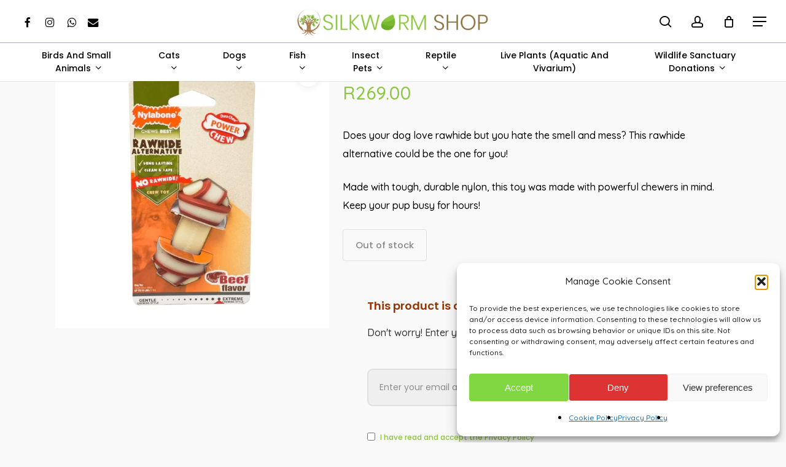

--- FILE ---
content_type: text/html; charset=UTF-8
request_url: https://silkwormshop.co.za/shop/dogs/dog-toys/nylabone-rawhide-alternative-knot-bone/
body_size: 40423
content:
<!doctype html>
<html lang="en-US" class="no-js">
<head>
	<meta charset="UTF-8">
	<meta name="viewport" content="width=device-width, initial-scale=1, maximum-scale=1, user-scalable=0" /><meta name='robots' content='index, follow, max-image-preview:large, max-snippet:-1, max-video-preview:-1' />
<script>window._wca = window._wca || [];</script>

	<!-- This site is optimized with the Yoast SEO plugin v26.8 - https://yoast.com/product/yoast-seo-wordpress/ -->
	<title>Nylabone Rawhide Alternative Knot Bone - Silkworm Shop South Africa</title>
	<meta name="description" content="Nylabone Rawhide Alternative Knot Bone supplied by Silkworm Shop. Couriered to your door nationwide across South Africa. Nylabone Rawhide Alternative" />
	<link rel="canonical" href="https://silkwormshop.co.za/shop/dogs/dog-toys/nylabone-rawhide-alternative-knot-bone/" />
	<meta property="og:locale" content="en_US" />
	<meta property="og:type" content="article" />
	<meta property="og:title" content="Nylabone Rawhide Alternative Knot Bone - Silkworm Shop South Africa" />
	<meta property="og:description" content="Nylabone Rawhide Alternative Knot Bone supplied by Silkworm Shop. Couriered to your door nationwide across South Africa. Nylabone Rawhide Alternative" />
	<meta property="og:url" content="https://silkwormshop.co.za/shop/dogs/dog-toys/nylabone-rawhide-alternative-knot-bone/" />
	<meta property="og:site_name" content="Silkworm Shop" />
	<meta property="article:publisher" content="https://www.facebook.com/The-Silkworm-Shop-110850130290914/" />
	<meta property="article:modified_time" content="2025-01-05T12:26:36+00:00" />
	<meta property="og:image" content="https://silkwormshop.co.za/wp-content/uploads/2024/05/Nylabone-Rawhide-Alternative-Knot-Bone.webp" />
	<meta property="og:image:width" content="1000" />
	<meta property="og:image:height" content="1000" />
	<meta property="og:image:type" content="image/webp" />
	<meta name="twitter:card" content="summary_large_image" />
	<meta name="twitter:label1" content="Est. reading time" />
	<meta name="twitter:data1" content="1 minute" />
	<script type="application/ld+json" class="yoast-schema-graph">{"@context":"https://schema.org","@graph":[{"@type":"WebPage","@id":"https://silkwormshop.co.za/shop/dogs/dog-toys/nylabone-rawhide-alternative-knot-bone/","url":"https://silkwormshop.co.za/shop/dogs/dog-toys/nylabone-rawhide-alternative-knot-bone/","name":"Nylabone Rawhide Alternative Knot Bone - Silkworm Shop South Africa","isPartOf":{"@id":"https://silkwormshop.co.za/#website"},"primaryImageOfPage":{"@id":"https://silkwormshop.co.za/shop/dogs/dog-toys/nylabone-rawhide-alternative-knot-bone/#primaryimage"},"image":{"@id":"https://silkwormshop.co.za/shop/dogs/dog-toys/nylabone-rawhide-alternative-knot-bone/#primaryimage"},"thumbnailUrl":"https://silkwormshop.co.za/wp-content/uploads/2024/05/Nylabone-Rawhide-Alternative-Knot-Bone.webp","datePublished":"2024-05-21T10:00:20+00:00","dateModified":"2025-01-05T12:26:36+00:00","description":"Nylabone Rawhide Alternative Knot Bone supplied by Silkworm Shop. Couriered to your door nationwide across South Africa. Nylabone Rawhide Alternative","breadcrumb":{"@id":"https://silkwormshop.co.za/shop/dogs/dog-toys/nylabone-rawhide-alternative-knot-bone/#breadcrumb"},"inLanguage":"en-US","potentialAction":[{"@type":"ReadAction","target":["https://silkwormshop.co.za/shop/dogs/dog-toys/nylabone-rawhide-alternative-knot-bone/"]}]},{"@type":"ImageObject","inLanguage":"en-US","@id":"https://silkwormshop.co.za/shop/dogs/dog-toys/nylabone-rawhide-alternative-knot-bone/#primaryimage","url":"https://silkwormshop.co.za/wp-content/uploads/2024/05/Nylabone-Rawhide-Alternative-Knot-Bone.webp","contentUrl":"https://silkwormshop.co.za/wp-content/uploads/2024/05/Nylabone-Rawhide-Alternative-Knot-Bone.webp","width":1000,"height":1000,"caption":"Nylabone Rawhide Alternative Knot Bone"},{"@type":"BreadcrumbList","@id":"https://silkwormshop.co.za/shop/dogs/dog-toys/nylabone-rawhide-alternative-knot-bone/#breadcrumb","itemListElement":[{"@type":"ListItem","position":1,"name":"Shop","item":"https://silkwormshop.co.za/shop/"},{"@type":"ListItem","position":2,"name":"Nylabone Rawhide Alternative Knot Bone"}]},{"@type":"WebSite","@id":"https://silkwormshop.co.za/#website","url":"https://silkwormshop.co.za/","name":"Silkworm Shop","description":"Online Pet Store","publisher":{"@id":"https://silkwormshop.co.za/#organization"},"potentialAction":[{"@type":"SearchAction","target":{"@type":"EntryPoint","urlTemplate":"https://silkwormshop.co.za/?s={search_term_string}"},"query-input":{"@type":"PropertyValueSpecification","valueRequired":true,"valueName":"search_term_string"}}],"inLanguage":"en-US"},{"@type":"Organization","@id":"https://silkwormshop.co.za/#organization","name":"Silkworm Shop","url":"https://silkwormshop.co.za/","logo":{"@type":"ImageObject","inLanguage":"en-US","@id":"https://silkwormshop.co.za/#/schema/logo/image/","url":"http://13.245.183.234/wp-content/uploads/2020/05/L2-e1588104796168.png","contentUrl":"http://13.245.183.234/wp-content/uploads/2020/05/L2-e1588104796168.png","width":448,"height":70,"caption":"Silkworm Shop"},"image":{"@id":"https://silkwormshop.co.za/#/schema/logo/image/"},"sameAs":["https://www.facebook.com/The-Silkworm-Shop-110850130290914/","https://www.instagram.com/silkworm_shop"]}]}</script>
	<!-- / Yoast SEO plugin. -->


<link rel='dns-prefetch' href='//cdnjs.cloudflare.com' />
<link rel='dns-prefetch' href='//unpkg.com' />
<link rel='dns-prefetch' href='//www.googletagmanager.com' />
<link rel='dns-prefetch' href='//stats.wp.com' />
<link rel='dns-prefetch' href='//fonts.googleapis.com' />
<link rel="alternate" type="application/rss+xml" title="Silkworm Shop &raquo; Feed" href="https://silkwormshop.co.za/feed/" />
<link rel="alternate" type="application/rss+xml" title="Silkworm Shop &raquo; Comments Feed" href="https://silkwormshop.co.za/comments/feed/" />
<link rel="alternate" type="application/rss+xml" title="Silkworm Shop &raquo; Nylabone Rawhide Alternative Knot Bone Comments Feed" href="https://silkwormshop.co.za/shop/dogs/dog-toys/nylabone-rawhide-alternative-knot-bone/feed/" />
<link rel="alternate" title="oEmbed (JSON)" type="application/json+oembed" href="https://silkwormshop.co.za/wp-json/oembed/1.0/embed?url=https%3A%2F%2Fsilkwormshop.co.za%2Fshop%2Fdogs%2Fdog-toys%2Fnylabone-rawhide-alternative-knot-bone%2F" />
<link rel="alternate" title="oEmbed (XML)" type="text/xml+oembed" href="https://silkwormshop.co.za/wp-json/oembed/1.0/embed?url=https%3A%2F%2Fsilkwormshop.co.za%2Fshop%2Fdogs%2Fdog-toys%2Fnylabone-rawhide-alternative-knot-bone%2F&#038;format=xml" />
<style id='wp-img-auto-sizes-contain-inline-css' type='text/css'>
img:is([sizes=auto i],[sizes^="auto," i]){contain-intrinsic-size:3000px 1500px}
/*# sourceURL=wp-img-auto-sizes-contain-inline-css */
</style>
<link rel='stylesheet' id='toastr-css-css' href='https://cdnjs.cloudflare.com/ajax/libs/toastr.js/latest/toastr.min.css?ver=ed9a60c7d5cc44c76cb8bd5493900794' type='text/css' media='all' />
<style id='wp-emoji-styles-inline-css' type='text/css'>

	img.wp-smiley, img.emoji {
		display: inline !important;
		border: none !important;
		box-shadow: none !important;
		height: 1em !important;
		width: 1em !important;
		margin: 0 0.07em !important;
		vertical-align: -0.1em !important;
		background: none !important;
		padding: 0 !important;
	}
/*# sourceURL=wp-emoji-styles-inline-css */
</style>
<link rel='stylesheet' id='wp-block-library-css' href='https://silkwormshop.co.za/wp-includes/css/dist/block-library/style.min.css?ver=ed9a60c7d5cc44c76cb8bd5493900794' type='text/css' media='all' />
<style id='wp-block-library-inline-css' type='text/css'>
/*wp_block_styles_on_demand_placeholder:69812b0a4f3b3*/
/*# sourceURL=wp-block-library-inline-css */
</style>
<link rel='stylesheet' id='contact-form-7-css' href='https://silkwormshop.co.za/wp-content/plugins/contact-form-7/includes/css/styles.css?ver=6.1.4' type='text/css' media='all' />
<link rel='stylesheet' id='salient-social-css' href='https://silkwormshop.co.za/wp-content/plugins/salient-social/css/style.css?ver=1.2.5' type='text/css' media='all' />
<style id='salient-social-inline-css' type='text/css'>

  .sharing-default-minimal .nectar-love.loved,
  body .nectar-social[data-color-override="override"].fixed > a:before, 
  body .nectar-social[data-color-override="override"].fixed .nectar-social-inner a,
  .sharing-default-minimal .nectar-social[data-color-override="override"] .nectar-social-inner a:hover,
  .nectar-social.vertical[data-color-override="override"] .nectar-social-inner a:hover {
    background-color: #8cc63f;
  }
  .nectar-social.hover .nectar-love.loved,
  .nectar-social.hover > .nectar-love-button a:hover,
  .nectar-social[data-color-override="override"].hover > div a:hover,
  #single-below-header .nectar-social[data-color-override="override"].hover > div a:hover,
  .nectar-social[data-color-override="override"].hover .share-btn:hover,
  .sharing-default-minimal .nectar-social[data-color-override="override"] .nectar-social-inner a {
    border-color: #8cc63f;
  }
  #single-below-header .nectar-social.hover .nectar-love.loved i,
  #single-below-header .nectar-social.hover[data-color-override="override"] a:hover,
  #single-below-header .nectar-social.hover[data-color-override="override"] a:hover i,
  #single-below-header .nectar-social.hover .nectar-love-button a:hover i,
  .nectar-love:hover i,
  .hover .nectar-love:hover .total_loves,
  .nectar-love.loved i,
  .nectar-social.hover .nectar-love.loved .total_loves,
  .nectar-social.hover .share-btn:hover, 
  .nectar-social[data-color-override="override"].hover .nectar-social-inner a:hover,
  .nectar-social[data-color-override="override"].hover > div:hover span,
  .sharing-default-minimal .nectar-social[data-color-override="override"] .nectar-social-inner a:not(:hover) i,
  .sharing-default-minimal .nectar-social[data-color-override="override"] .nectar-social-inner a:not(:hover) {
    color: #8cc63f;
  }
/*# sourceURL=salient-social-inline-css */
</style>
<link rel='stylesheet' id='uafrica-shipping-shortcode-css' href='https://silkwormshop.co.za/wp-content/plugins/uafrica-shipping/assets/build/uafrica-shipping.css?ver=3.0.90' type='text/css' media='all' />
<link rel='stylesheet' id='wcpf-plugin-style-css' href='https://silkwormshop.co.za/wp-content/plugins/woocommerce-product-filters/assets/css/plugin.css?ver=1.4.6' type='text/css' media='all' />
<link rel='stylesheet' id='photoswipe-css' href='https://silkwormshop.co.za/wp-content/plugins/woocommerce/assets/css/photoswipe/photoswipe.min.css?ver=10.4.3' type='text/css' media='all' />
<link rel='stylesheet' id='photoswipe-default-skin-css' href='https://silkwormshop.co.za/wp-content/plugins/woocommerce/assets/css/photoswipe/default-skin/default-skin.min.css?ver=10.4.3' type='text/css' media='all' />
<link rel='stylesheet' id='woocommerce-layout-css' href='https://silkwormshop.co.za/wp-content/plugins/woocommerce/assets/css/woocommerce-layout.css?ver=10.4.3' type='text/css' media='all' />
<style id='woocommerce-layout-inline-css' type='text/css'>

	.infinite-scroll .woocommerce-pagination {
		display: none;
	}
/*# sourceURL=woocommerce-layout-inline-css */
</style>
<link rel='stylesheet' id='woocommerce-smallscreen-css' href='https://silkwormshop.co.za/wp-content/plugins/woocommerce/assets/css/woocommerce-smallscreen.css?ver=10.4.3' type='text/css' media='only screen and (max-width: 768px)' />
<link rel='stylesheet' id='woocommerce-general-css' href='https://silkwormshop.co.za/wp-content/plugins/woocommerce/assets/css/woocommerce.css?ver=10.4.3' type='text/css' media='all' />
<style id='woocommerce-inline-inline-css' type='text/css'>
.woocommerce form .form-row .required { visibility: visible; }
/*# sourceURL=woocommerce-inline-inline-css */
</style>
<link rel='stylesheet' id='poppins-font-css' href='https://fonts.googleapis.com/css2?family=Poppins%3Awght%40200%3B300%3B400%3B500%3B600%3B700&#038;display=swap&#038;ver=6.9' type='text/css' media='all' />
<link rel='stylesheet' id='aws-style-css' href='https://silkwormshop.co.za/wp-content/plugins/advanced-woo-search/assets/css/common.min.css?ver=3.53' type='text/css' media='all' />
<link rel='stylesheet' id='cmplz-general-css' href='https://silkwormshop.co.za/wp-content/plugins/complianz-gdpr/assets/css/cookieblocker.min.css?ver=1766573377' type='text/css' media='all' />
<link rel='stylesheet' id='vpd-public-css' href='https://silkwormshop.co.za/wp-content/plugins/variation-price-display/public/css/public.min.css?ver=1.4.0' type='text/css' media='all' />
<link rel='stylesheet' id='yith-wcwtl-style-css' href='https://silkwormshop.co.za/wp-content/plugins/yith-woocommerce-waiting-list/assets/css/ywcwtl.css?ver=2.31.0' type='text/css' media='all' />
<style id='yith-wcwtl-style-inline-css' type='text/css'>

		    #yith-wcwtl-output { background-color: #f9f9f9; padding: 40px 40px 40px 40px; border-radius: 15px;}
		    #yith-wcwtl-output.success, #yith-wcwtl-output.subscribed{ background-color: #f7fae2; color: #149900 }
		    #yith-wcwtl-output .button{background:rgb(140,198,63);color:#ffffff;}
			#yith-wcwtl-output .button:hover{background:rgb(140,198,63);color:#ffffff;}
			#yith-wcwtl-output .button.button-leave{background:rgb(197,62,62);color:#ffffff;}
			#yith-wcwtl-output .button.button-leave:hover{background:rgb(197,62,62);color:#ffffff;}
			#yith-wcwtl-output .yith-wcwtl-error{ background-color: #f9f9f9; color: #AF2323 }
			
/*# sourceURL=yith-wcwtl-style-inline-css */
</style>
<link rel='stylesheet' id='parent-style-css' href='https://silkwormshop.co.za/wp-content/themes/salient/style.css?ver=ed9a60c7d5cc44c76cb8bd5493900794' type='text/css' media='all' />
<link rel='stylesheet' id='child-style-css' href='https://silkwormshop.co.za/wp-content/themes/silkworm-shop/style.css?ver=ed9a60c7d5cc44c76cb8bd5493900794' type='text/css' media='all' />
<link rel='stylesheet' id='font-awesome-css' href='https://silkwormshop.co.za/wp-content/themes/salient/css/font-awesome-legacy.min.css?ver=4.7.1' type='text/css' media='all' />
<style id='font-awesome-inline-css' type='text/css'>
[data-font="FontAwesome"]:before {font-family: 'FontAwesome' !important;content: attr(data-icon) !important;speak: none !important;font-weight: normal !important;font-variant: normal !important;text-transform: none !important;line-height: 1 !important;font-style: normal !important;-webkit-font-smoothing: antialiased !important;-moz-osx-font-smoothing: grayscale !important;}
/*# sourceURL=font-awesome-inline-css */
</style>
<link rel='stylesheet' id='salient-grid-system-css' href='https://silkwormshop.co.za/wp-content/themes/salient/css/build/grid-system.css?ver=17.2.0' type='text/css' media='all' />
<link rel='stylesheet' id='main-styles-css' href='https://silkwormshop.co.za/wp-content/themes/salient/css/build/style.css?ver=17.2.0' type='text/css' media='all' />
<link rel='stylesheet' id='nectar-header-layout-centered-bottom-bar-css' href='https://silkwormshop.co.za/wp-content/themes/salient/css/build/header/header-layout-centered-bottom-bar.css?ver=17.2.0' type='text/css' media='all' />
<link rel='stylesheet' id='nectar-header-secondary-nav-css' href='https://silkwormshop.co.za/wp-content/themes/salient/css/build/header/header-secondary-nav.css?ver=17.2.0' type='text/css' media='all' />
<link rel='stylesheet' id='nectar-element-recent-posts-css' href='https://silkwormshop.co.za/wp-content/themes/salient/css/build/elements/element-recent-posts.css?ver=17.2.0' type='text/css' media='all' />
<link rel='stylesheet' id='nectar-cf7-css' href='https://silkwormshop.co.za/wp-content/themes/salient/css/build/third-party/cf7.css?ver=17.2.0' type='text/css' media='all' />
<link rel='stylesheet' id='nectar_default_font_open_sans-css' href='https://fonts.googleapis.com/css?family=Open+Sans%3A300%2C400%2C600%2C700&#038;subset=latin%2Clatin-ext' type='text/css' media='all' />
<link rel='stylesheet' id='responsive-css' href='https://silkwormshop.co.za/wp-content/themes/salient/css/build/responsive.css?ver=17.2.0' type='text/css' media='all' />
<link rel='stylesheet' id='nectar-product-style-minimal-css' href='https://silkwormshop.co.za/wp-content/themes/salient/css/build/third-party/woocommerce/product-style-minimal.css?ver=17.2.0' type='text/css' media='all' />
<link rel='stylesheet' id='woocommerce-css' href='https://silkwormshop.co.za/wp-content/themes/salient/css/build/woocommerce.css?ver=17.2.0' type='text/css' media='all' />
<link rel='stylesheet' id='nectar-woocommerce-single-css' href='https://silkwormshop.co.za/wp-content/themes/salient/css/build/third-party/woocommerce/product-single.css?ver=17.2.0' type='text/css' media='all' />
<link rel='stylesheet' id='skin-material-css' href='https://silkwormshop.co.za/wp-content/themes/salient/css/build/skin-material.css?ver=17.2.0' type='text/css' media='all' />
<link rel='stylesheet' id='salient-wp-menu-dynamic-css' href='https://silkwormshop.co.za/wp-content/uploads/salient/menu-dynamic.css?ver=603' type='text/css' media='all' />
<link rel='stylesheet' id='newsletter-css' href='https://silkwormshop.co.za/wp-content/plugins/newsletter/style.css?ver=9.1.0' type='text/css' media='all' />
<link rel='stylesheet' id='dynamic-css-css' href='https://silkwormshop.co.za/wp-content/themes/salient/css/salient-dynamic-styles.css?ver=15897' type='text/css' media='all' />
<style id='dynamic-css-inline-css' type='text/css'>
@media only screen and (min-width:1000px){body #ajax-content-wrap.no-scroll{min-height:calc(100vh - 152px);height:calc(100vh - 152px)!important;}}@media only screen and (min-width:1000px){#page-header-wrap.fullscreen-header,#page-header-wrap.fullscreen-header #page-header-bg,html:not(.nectar-box-roll-loaded) .nectar-box-roll > #page-header-bg.fullscreen-header,.nectar_fullscreen_zoom_recent_projects,#nectar_fullscreen_rows:not(.afterLoaded) > div{height:calc(100vh - 151px);}.wpb_row.vc_row-o-full-height.top-level,.wpb_row.vc_row-o-full-height.top-level > .col.span_12{min-height:calc(100vh - 151px);}html:not(.nectar-box-roll-loaded) .nectar-box-roll > #page-header-bg.fullscreen-header{top:152px;}.nectar-slider-wrap[data-fullscreen="true"]:not(.loaded),.nectar-slider-wrap[data-fullscreen="true"]:not(.loaded) .swiper-container{height:calc(100vh - 150px)!important;}.admin-bar .nectar-slider-wrap[data-fullscreen="true"]:not(.loaded),.admin-bar .nectar-slider-wrap[data-fullscreen="true"]:not(.loaded) .swiper-container{height:calc(100vh - 150px - 32px)!important;}}.admin-bar[class*="page-template-template-no-header"] .wpb_row.vc_row-o-full-height.top-level,.admin-bar[class*="page-template-template-no-header"] .wpb_row.vc_row-o-full-height.top-level > .col.span_12{min-height:calc(100vh - 32px);}body[class*="page-template-template-no-header"] .wpb_row.vc_row-o-full-height.top-level,body[class*="page-template-template-no-header"] .wpb_row.vc_row-o-full-height.top-level > .col.span_12{min-height:100vh;}@media only screen and (max-width:999px){.using-mobile-browser #nectar_fullscreen_rows:not(.afterLoaded):not([data-mobile-disable="on"]) > div{height:calc(100vh - 102px);}.using-mobile-browser .wpb_row.vc_row-o-full-height.top-level,.using-mobile-browser .wpb_row.vc_row-o-full-height.top-level > .col.span_12,[data-permanent-transparent="1"].using-mobile-browser .wpb_row.vc_row-o-full-height.top-level,[data-permanent-transparent="1"].using-mobile-browser .wpb_row.vc_row-o-full-height.top-level > .col.span_12{min-height:calc(100vh - 102px);}html:not(.nectar-box-roll-loaded) .nectar-box-roll > #page-header-bg.fullscreen-header,.nectar_fullscreen_zoom_recent_projects,.nectar-slider-wrap[data-fullscreen="true"]:not(.loaded),.nectar-slider-wrap[data-fullscreen="true"]:not(.loaded) .swiper-container,#nectar_fullscreen_rows:not(.afterLoaded):not([data-mobile-disable="on"]) > div{height:calc(100vh - 49px);}.wpb_row.vc_row-o-full-height.top-level,.wpb_row.vc_row-o-full-height.top-level > .col.span_12{min-height:calc(100vh - 49px);}body[data-transparent-header="false"] #ajax-content-wrap.no-scroll{min-height:calc(100vh - 49px);height:calc(100vh - 49px);}}.post-type-archive-product.woocommerce .container-wrap,.tax-product_cat.woocommerce .container-wrap{background-color:#f6f9fc;}.woocommerce.single-product #single-meta{position:relative!important;top:0!important;margin:0;left:8px;height:auto;}.woocommerce.single-product #single-meta:after{display:block;content:" ";clear:both;height:1px;}.woocommerce ul.products li.product.material,.woocommerce-page ul.products li.product.material{background-color:#ffffff;}.woocommerce ul.products li.product.minimal .product-wrap,.woocommerce ul.products li.product.minimal .background-color-expand,.woocommerce-page ul.products li.product.minimal .product-wrap,.woocommerce-page ul.products li.product.minimal .background-color-expand{background-color:#ffffff;}.screen-reader-text,.nectar-skip-to-content:not(:focus){border:0;clip:rect(1px,1px,1px,1px);clip-path:inset(50%);height:1px;margin:-1px;overflow:hidden;padding:0;position:absolute!important;width:1px;word-wrap:normal!important;}.row .col img:not([srcset]){width:auto;}.row .col img.img-with-animation.nectar-lazy:not([srcset]){width:100%;}
.woocommerce-Price-amount.amount {
    color: #8CC63F;
}

.product-wrap {
    box-shadow: rgba(149, 157, 165, 0.2) 0px 8px 24px;
}

.wc-block-product-categories__dropdown {
    font-size: 32px;
}

.filters-container {
    background-color: #f6f9fc;
}
/*# sourceURL=dynamic-css-inline-css */
</style>
<link rel='stylesheet' id='salient-child-style-css' href='https://silkwormshop.co.za/wp-content/themes/silkworm-shop/style.css?ver=17.2.0' type='text/css' media='all' />
<link rel='stylesheet' id='redux-google-fonts-salient_redux-css' href='https://fonts.googleapis.com/css?family=Poppins%3A500%2C600%2C400%2C700%7CQuicksand%3A500%7CMerriweather%3A400italic%7CMontserrat%3A500&#038;subset=latin%2Clatin-ext&#038;ver=6.9' type='text/css' media='all' />
<script type="text/javascript" src="https://silkwormshop.co.za/wp-includes/js/jquery/jquery.min.js?ver=3.7.1" id="jquery-core-js"></script>
<script type="text/javascript" src="https://silkwormshop.co.za/wp-includes/js/jquery/jquery-migrate.min.js?ver=3.4.1" id="jquery-migrate-js"></script>
<script type="text/javascript" id="woocommerce-google-analytics-integration-gtag-js-after">
/* <![CDATA[ */
/* Google Analytics for WooCommerce (gtag.js) */
					window.dataLayer = window.dataLayer || [];
					function gtag(){dataLayer.push(arguments);}
					// Set up default consent state.
					for ( const mode of [{"analytics_storage":"denied","ad_storage":"denied","ad_user_data":"denied","ad_personalization":"denied","region":["AT","BE","BG","HR","CY","CZ","DK","EE","FI","FR","DE","GR","HU","IS","IE","IT","LV","LI","LT","LU","MT","NL","NO","PL","PT","RO","SK","SI","ES","SE","GB","CH"]}] || [] ) {
						gtag( "consent", "default", { "wait_for_update": 500, ...mode } );
					}
					gtag("js", new Date());
					gtag("set", "developer_id.dOGY3NW", true);
					gtag("config", "G-RPWJLF2L7G", {"track_404":true,"allow_google_signals":true,"logged_in":false,"linker":{"domains":[],"allow_incoming":false},"custom_map":{"dimension1":"logged_in"}});
//# sourceURL=woocommerce-google-analytics-integration-gtag-js-after
/* ]]> */
</script>
<script type="text/javascript" src="https://silkwormshop.co.za/wp-includes/js/jquery/ui/core.min.js?ver=1.13.3" id="jquery-ui-core-js"></script>
<script type="text/javascript" src="https://silkwormshop.co.za/wp-includes/js/jquery/ui/mouse.min.js?ver=1.13.3" id="jquery-ui-mouse-js"></script>
<script type="text/javascript" src="https://silkwormshop.co.za/wp-includes/js/jquery/ui/slider.min.js?ver=1.13.3" id="jquery-ui-slider-js"></script>
<script type="text/javascript" src="https://silkwormshop.co.za/wp-content/plugins/woocommerce-product-filters/assets/js/front-vendor.js?ver=1.4.6" id="wcpf-plugin-vendor-script-js"></script>
<script type="text/javascript" src="https://silkwormshop.co.za/wp-includes/js/underscore.min.js?ver=1.13.7" id="underscore-js"></script>
<script type="text/javascript" id="wp-util-js-extra">
/* <![CDATA[ */
var _wpUtilSettings = {"ajax":{"url":"/wp-admin/admin-ajax.php"}};
//# sourceURL=wp-util-js-extra
/* ]]> */
</script>
<script type="text/javascript" src="https://silkwormshop.co.za/wp-includes/js/wp-util.min.js?ver=ed9a60c7d5cc44c76cb8bd5493900794" id="wp-util-js"></script>
<script type="text/javascript" src="https://silkwormshop.co.za/wp-content/plugins/woocommerce/assets/js/accounting/accounting.min.js?ver=0.4.2" id="wc-accounting-js"></script>
<script type="text/javascript" id="wcpf-plugin-script-js-extra">
/* <![CDATA[ */
var WCPFData = {"registerEntities":{"Project":{"id":"Project","class":"WooCommerce_Product_Filter_Plugin\\Entity","post_type":"wcpf_project","label":"Project","default_options":{"urlNavigation":"query","filteringStarts":"auto","urlNavigationOptions":[],"useComponents":["pagination","sorting","results-count","page-title","breadcrumb"],"paginationAjax":true,"sortingAjax":true,"productsContainerSelector":".products","paginationSelector":".woocommerce-pagination","resultCountSelector":".woocommerce-result-count","sortingSelector":".woocommerce-ordering","pageTitleSelector":".woocommerce-products-header__title","breadcrumbSelector":".woocommerce-breadcrumb","multipleContainersForProducts":true},"is_grouped":true,"editor_component_class":"WooCommerce_Product_Filter_Plugin\\Project\\Editor_Component","filter_component_class":"WooCommerce_Product_Filter_Plugin\\Project\\Filter_Component","variations":false},"BoxListField":{"id":"BoxListField","class":"WooCommerce_Product_Filter_Plugin\\Entity","post_type":"wcpf_item","label":"Box List","default_options":{"itemsSource":"attribute","itemsDisplay":"all","queryType":"or","itemsDisplayHierarchical":true,"displayHierarchicalCollapsed":false,"displayTitle":true,"displayToggleContent":true,"defaultToggleState":"show","cssClass":"","actionForEmptyOptions":"hide","displayProductCount":true,"productCountPolicy":"for-option-only","multiSelect":true,"boxSize":"45px"},"is_grouped":false,"editor_component_class":"WooCommerce_Product_Filter_Plugin\\Field\\Box_list\\Editor_Component","filter_component_class":"WooCommerce_Product_Filter_Plugin\\Field\\Box_List\\Filter_Component","variations":true},"CheckBoxListField":{"id":"CheckBoxListField","class":"WooCommerce_Product_Filter_Plugin\\Entity","post_type":"wcpf_item","label":"Checkbox","default_options":{"itemsSource":"attribute","itemsDisplay":"all","queryType":"or","itemsDisplayHierarchical":true,"displayHierarchicalCollapsed":false,"displayTitle":true,"displayToggleContent":true,"defaultToggleState":"show","cssClass":"","actionForEmptyOptions":"hide","displayProductCount":true,"productCountPolicy":"for-option-only","seeMoreOptionsBy":"scrollbar","heightOfVisibleContent":12},"is_grouped":false,"editor_component_class":"WooCommerce_Product_Filter_Plugin\\Field\\Check_Box_List\\Editor_Component","filter_component_class":"WooCommerce_Product_Filter_Plugin\\Field\\Check_Box_List\\Filter_Component","variations":true},"DropDownListField":{"id":"DropDownListField","class":"WooCommerce_Product_Filter_Plugin\\Entity","post_type":"wcpf_item","label":"Drop Down","default_options":{"itemsSource":"attribute","itemsDisplay":"all","queryType":"or","itemsDisplayHierarchical":true,"displayHierarchicalCollapsed":false,"displayTitle":true,"displayToggleContent":true,"defaultToggleState":"show","cssClass":"","actionForEmptyOptions":"hide","displayProductCount":true,"productCountPolicy":"for-option-only","titleItemReset":"Show all"},"is_grouped":false,"editor_component_class":"WooCommerce_Product_Filter_Plugin\\Field\\Drop_Down_List\\Editor_Component","filter_component_class":"WooCommerce_Product_Filter_Plugin\\Field\\Drop_Down_List\\Filter_Component","variations":true},"ButtonField":{"id":"ButtonField","class":"WooCommerce_Product_Filter_Plugin\\Entity","post_type":"wcpf_item","label":"Button","default_options":{"cssClass":"","action":"reset"},"is_grouped":false,"editor_component_class":"WooCommerce_Product_Filter_Plugin\\Field\\Button\\Editor_Component","filter_component_class":"WooCommerce_Product_Filter_Plugin\\Field\\Button\\Filter_Component","variations":true},"ColorListField":{"id":"ColorListField","class":"WooCommerce_Product_Filter_Plugin\\Entity","post_type":"wcpf_item","label":"Colors","default_options":{"itemsSource":"attribute","itemsDisplay":"all","queryType":"or","itemsDisplayHierarchical":true,"displayHierarchicalCollapsed":false,"displayTitle":true,"displayToggleContent":true,"defaultToggleState":"show","cssClass":"","actionForEmptyOptions":"hide","displayProductCount":true,"productCountPolicy":"for-option-only","optionKey":"colors"},"is_grouped":false,"editor_component_class":"WooCommerce_Product_Filter_Plugin\\Field\\Color_List\\Editor_Component","filter_component_class":"WooCommerce_Product_Filter_Plugin\\Field\\Color_List\\Filter_Component","variations":true},"RadioListField":{"id":"RadioListField","class":"WooCommerce_Product_Filter_Plugin\\Entity","post_type":"wcpf_item","label":"Radio","default_options":{"itemsSource":"attribute","itemsDisplay":"all","queryType":"or","itemsDisplayHierarchical":true,"displayHierarchicalCollapsed":false,"displayTitle":true,"displayToggleContent":true,"defaultToggleState":"show","cssClass":"","actionForEmptyOptions":"hide","displayProductCount":true,"productCountPolicy":"for-option-only","titleItemReset":"Show all","seeMoreOptionsBy":"scrollbar","heightOfVisibleContent":12},"is_grouped":false,"editor_component_class":"WooCommerce_Product_Filter_Plugin\\Field\\Radio_List\\Editor_Component","filter_component_class":"WooCommerce_Product_Filter_Plugin\\Field\\Radio_List\\Filter_Component","variations":true},"TextListField":{"id":"TextListField","class":"WooCommerce_Product_Filter_Plugin\\Entity","post_type":"wcpf_item","label":"Text List","default_options":{"itemsSource":"attribute","itemsDisplay":"all","queryType":"or","itemsDisplayHierarchical":true,"displayHierarchicalCollapsed":false,"displayTitle":true,"displayToggleContent":true,"defaultToggleState":"show","cssClass":"","actionForEmptyOptions":"hide","displayProductCount":true,"productCountPolicy":"for-option-only","multiSelect":true,"useInlineStyle":false},"is_grouped":false,"editor_component_class":"WooCommerce_Product_Filter_Plugin\\Field\\Text_List\\Editor_Component","filter_component_class":"WooCommerce_Product_Filter_Plugin\\Field\\Text_List\\Filter_Component","variations":true},"PriceSliderField":{"id":"PriceSliderField","class":"WooCommerce_Product_Filter_Plugin\\Entity","post_type":"wcpf_item","label":"Price slider","default_options":{"minPriceOptionKey":"min-price","maxPriceOptionKey":"max-price","optionKey":"price","optionKeyFormat":"dash","cssClass":"","displayMinMaxInput":true,"displayTitle":true,"displayToggleContent":true,"defaultToggleState":"show","displayPriceLabel":true},"is_grouped":false,"editor_component_class":"WooCommerce_Product_Filter_Plugin\\Field\\Price_Slider\\Editor_Component","filter_component_class":"WooCommerce_Product_Filter_Plugin\\Field\\Price_Slider\\Filter_Component","variations":false},"SimpleBoxLayout":{"id":"SimpleBoxLayout","class":"WooCommerce_Product_Filter_Plugin\\Entity","post_type":"wcpf_item","label":"Simple Box","default_options":{"displayToggleContent":true,"defaultToggleState":"show","cssClass":""},"is_grouped":true,"editor_component_class":"WooCommerce_Product_Filter_Plugin\\Layout\\Simple_Box\\Editor_Component","filter_component_class":"WooCommerce_Product_Filter_Plugin\\Layout\\Simple_Box\\Filter_Component","variations":false},"ColumnsLayout":{"id":"ColumnsLayout","class":"WooCommerce_Product_Filter_Plugin\\Entity","post_type":"wcpf_item","label":"Columns","default_options":{"columns":[{"entities":[],"options":{"width":"50%"}}]},"is_grouped":true,"editor_component_class":"WooCommerce_Product_Filter_Plugin\\Layout\\Columns\\Editor_Component","filter_component_class":"WooCommerce_Product_Filter_Plugin\\Layout\\Columns\\Filter_Component","variations":false}},"messages":{"selectNoMatchesFound":"No matches found"},"selectors":{"productsContainer":".products","paginationContainer":".woocommerce-pagination","resultCount":".woocommerce-result-count","sorting":".woocommerce-ordering","pageTitle":".woocommerce-products-header__title","breadcrumb":".woocommerce-breadcrumb"},"pageUrl":"https://silkwormshop.co.za/shop/dogs/dog-toys/nylabone-rawhide-alternative-knot-bone/","isPaged":"","scriptAfterProductsUpdate":"","scrollTop":"no","priceFormat":{"currencyFormatNumDecimals":0,"currencyFormatSymbol":"&#82;","currencyFormatDecimalSep":".","currencyFormatThousandSep":",","currencyFormat":"%s%v"}};
//# sourceURL=wcpf-plugin-script-js-extra
/* ]]> */
</script>
<script type="text/javascript" src="https://silkwormshop.co.za/wp-content/plugins/woocommerce-product-filters/assets/build/js/plugin.js?ver=1.4.6" id="wcpf-plugin-script-js"></script>
<script type="text/javascript" id="wcpf-plugin-script-js-after">
/* <![CDATA[ */
                (function () {
                    window.addEventListener('load', function () {
                        jQuery(window).on('wcpf_update_products', function () {
                            jQuery(document.body).trigger('jetpack-lazy-images-load');
                        });
                        
                        jQuery(document).on('berocket_lmp_end', function () {
                            jQuery(document.body).trigger('jetpack-lazy-images-load');
                        });
                        
                        jQuery(document).on('yith_infs_added_elem', function () {
                            jQuery(document.body).trigger('jetpack-lazy-images-load');
                        });
                    });
                })();
            
//# sourceURL=wcpf-plugin-script-js-after
/* ]]> */
</script>
<script type="text/javascript" src="https://silkwormshop.co.za/wp-content/plugins/woocommerce/assets/js/jquery-blockui/jquery.blockUI.min.js?ver=2.7.0-wc.10.4.3" id="wc-jquery-blockui-js" defer="defer" data-wp-strategy="defer"></script>
<script type="text/javascript" id="wc-add-to-cart-js-extra">
/* <![CDATA[ */
var wc_add_to_cart_params = {"ajax_url":"/wp-admin/admin-ajax.php","wc_ajax_url":"/?wc-ajax=%%endpoint%%","i18n_view_cart":"View cart","cart_url":"https://silkwormshop.co.za/cart/","is_cart":"","cart_redirect_after_add":"no"};
//# sourceURL=wc-add-to-cart-js-extra
/* ]]> */
</script>
<script type="text/javascript" src="https://silkwormshop.co.za/wp-content/plugins/woocommerce/assets/js/frontend/add-to-cart.min.js?ver=10.4.3" id="wc-add-to-cart-js" defer="defer" data-wp-strategy="defer"></script>
<script type="text/javascript" src="https://silkwormshop.co.za/wp-content/plugins/woocommerce/assets/js/zoom/jquery.zoom.min.js?ver=1.7.21-wc.10.4.3" id="wc-zoom-js" defer="defer" data-wp-strategy="defer"></script>
<script type="text/javascript" src="https://silkwormshop.co.za/wp-content/plugins/woocommerce/assets/js/flexslider/jquery.flexslider.min.js?ver=2.7.2-wc.10.4.3" id="wc-flexslider-js" defer="defer" data-wp-strategy="defer"></script>
<script type="text/javascript" src="https://silkwormshop.co.za/wp-content/plugins/woocommerce/assets/js/photoswipe/photoswipe.min.js?ver=4.1.1-wc.10.4.3" id="wc-photoswipe-js" defer="defer" data-wp-strategy="defer"></script>
<script type="text/javascript" src="https://silkwormshop.co.za/wp-content/plugins/woocommerce/assets/js/photoswipe/photoswipe-ui-default.min.js?ver=4.1.1-wc.10.4.3" id="wc-photoswipe-ui-default-js" defer="defer" data-wp-strategy="defer"></script>
<script type="text/javascript" id="wc-single-product-js-extra">
/* <![CDATA[ */
var wc_single_product_params = {"i18n_required_rating_text":"Please select a rating","i18n_rating_options":["1 of 5 stars","2 of 5 stars","3 of 5 stars","4 of 5 stars","5 of 5 stars"],"i18n_product_gallery_trigger_text":"View full-screen image gallery","review_rating_required":"yes","flexslider":{"rtl":false,"animation":"slide","smoothHeight":true,"directionNav":false,"controlNav":"thumbnails","slideshow":false,"animationSpeed":500,"animationLoop":false,"allowOneSlide":false},"zoom_enabled":"1","zoom_options":[],"photoswipe_enabled":"1","photoswipe_options":{"shareEl":false,"closeOnScroll":false,"history":false,"hideAnimationDuration":0,"showAnimationDuration":0},"flexslider_enabled":"1"};
//# sourceURL=wc-single-product-js-extra
/* ]]> */
</script>
<script type="text/javascript" src="https://silkwormshop.co.za/wp-content/plugins/woocommerce/assets/js/frontend/single-product.min.js?ver=10.4.3" id="wc-single-product-js" defer="defer" data-wp-strategy="defer"></script>
<script type="text/javascript" src="https://silkwormshop.co.za/wp-content/plugins/woocommerce/assets/js/js-cookie/js.cookie.min.js?ver=2.1.4-wc.10.4.3" id="wc-js-cookie-js" defer="defer" data-wp-strategy="defer"></script>
<script type="text/javascript" id="woocommerce-js-extra">
/* <![CDATA[ */
var woocommerce_params = {"ajax_url":"/wp-admin/admin-ajax.php","wc_ajax_url":"/?wc-ajax=%%endpoint%%","i18n_password_show":"Show password","i18n_password_hide":"Hide password"};
//# sourceURL=woocommerce-js-extra
/* ]]> */
</script>
<script type="text/javascript" src="https://silkwormshop.co.za/wp-content/plugins/woocommerce/assets/js/frontend/woocommerce.min.js?ver=10.4.3" id="woocommerce-js" defer="defer" data-wp-strategy="defer"></script>
<script data-service="jetpack-statistics" data-category="statistics" type="text/plain" data-cmplz-src="https://stats.wp.com/s-202606.js" id="woocommerce-analytics-js" defer="defer" data-wp-strategy="defer"></script>
<script></script><link rel="https://api.w.org/" href="https://silkwormshop.co.za/wp-json/" /><link rel="alternate" title="JSON" type="application/json" href="https://silkwormshop.co.za/wp-json/wp/v2/product/27595" />	<style>img#wpstats{display:none}</style>
					<style>.cmplz-hidden {
					display: none !important;
				}</style><!-- Google site verification - Google for WooCommerce -->
<meta name="google-site-verification" content="6NzbI6hcK079viw_W11HC-8HdPFnAVawQVAliDIjMSA" />
<script type="text/javascript"> var root = document.getElementsByTagName( "html" )[0]; root.setAttribute( "class", "js" ); </script>	<noscript><style>.woocommerce-product-gallery{ opacity: 1 !important; }</style></noscript>
	<style type="text/css">.recentcomments a{display:inline !important;padding:0 !important;margin:0 !important;}</style>            <style>
                #search-outer #search #close {
                    top: -5px;
                }
                #search-box .aws-container {
                    margin-right: 70px;
                }
                #search-box .aws-container .aws-search-form .aws-search-btn_icon {
                    margin: 0 !important;
                    color: rgba(0,0,0,0.7) !important;
                }
                #search-box .aws-container .aws-search-field {
                    font-size: 26px;
                    font-weight: bold;
                    padding: 6px 15px 8px 0;
                    background: transparent;
                }
                #search-box .aws-container .aws-search-field:focus {
                    box-shadow: none;
                }
                #search-box .aws-container .aws-search-field,
                #search-box .aws-container .aws-search-form .aws-form-btn {
                    border: none;
                    border-bottom: 3px solid #3452ff !important;
                }
            </style>
        
            <script>

                window.addEventListener('load', function() {
                    var forms = document.querySelectorAll("#search-box form");

                    var awsFormHtml = "<div class=\"aws-container aws-js-seamless\" data-url=\"\/?wc-ajax=aws_action\" data-siteurl=\"https:\/\/silkwormshop.co.za\" data-lang=\"\" data-show-loader=\"true\" data-show-more=\"true\" data-show-page=\"true\" data-ajax-search=\"true\" data-show-clear=\"true\" data-mobile-screen=\"false\" data-use-analytics=\"false\" data-min-chars=\"1\" data-buttons-order=\"2\" data-timeout=\"300\" data-is-mobile=\"false\" data-page-id=\"27595\" data-tax=\"\" ><form class=\"aws-search-form\" action=\"https:\/\/silkwormshop.co.za\/\" method=\"get\" role=\"search\" ><div class=\"aws-wrapper\"><label class=\"aws-search-label\" for=\"69812b0a5cba7\">Search Products<\/label><input type=\"search\" name=\"s\" id=\"69812b0a5cba7\" value=\"\" class=\"aws-search-field\" placeholder=\"Search Products\" autocomplete=\"off\" \/><input type=\"hidden\" name=\"post_type\" value=\"product\"><input type=\"hidden\" name=\"type_aws\" value=\"true\"><div class=\"aws-search-clear\"><span>\u00d7<\/span><\/div><div class=\"aws-loader\"><\/div><\/div><div class=\"aws-search-btn aws-form-btn\"><span class=\"aws-search-btn_icon\"><svg focusable=\"false\" xmlns=\"http:\/\/www.w3.org\/2000\/svg\" viewBox=\"0 0 24 24\" width=\"24px\"><path d=\"M15.5 14h-.79l-.28-.27C15.41 12.59 16 11.11 16 9.5 16 5.91 13.09 3 9.5 3S3 5.91 3 9.5 5.91 16 9.5 16c1.61 0 3.09-.59 4.23-1.57l.27.28v.79l5 4.99L20.49 19l-4.99-5zm-6 0C7.01 14 5 11.99 5 9.5S7.01 5 9.5 5 14 7.01 14 9.5 11.99 14 9.5 14z\"><\/path><\/svg><\/span><\/div><\/form><\/div>";

                    if ( forms ) {

                        for ( var i = 0; i < forms.length; i++ ) {
                            if ( forms[i].parentNode.outerHTML.indexOf('aws-container') === -1 ) {
                                forms[i].outerHTML = awsFormHtml;
                            }
                        }

                        window.setTimeout(function(){
                            jQuery('.aws-js-seamless').each( function() {
                                try {
                                    jQuery(this).aws_search();
                                } catch (error) {
                                    window.setTimeout(function(){
                                        try {
                                            jQuery(this).aws_search();
                                        } catch (error) {}
                                    }, 2000);
                                }
                            });
                        }, 1000);

                    }
                }, false);
            </script>

        <meta name="generator" content="Powered by WPBakery Page Builder - drag and drop page builder for WordPress."/>
<link rel="icon" href="https://silkwormshop.co.za/wp-content/uploads/2020/05/cropped-favicon-32x32.jpg" sizes="32x32" />
<link rel="icon" href="https://silkwormshop.co.za/wp-content/uploads/2020/05/cropped-favicon-192x192.jpg" sizes="192x192" />
<link rel="apple-touch-icon" href="https://silkwormshop.co.za/wp-content/uploads/2020/05/cropped-favicon-180x180.jpg" />
<meta name="msapplication-TileImage" content="https://silkwormshop.co.za/wp-content/uploads/2020/05/cropped-favicon-270x270.jpg" />
		<style type="text/css" id="wp-custom-css">
			#header-secondary-outer,  #header-space {
display: none !important;
}

@media only screen and (max-width: 999px) {
  body.ascend #header-secondary-outer[data-mobile="display_full"], body.material #header-secondary-outer[data-mobile="display_full"], body.original #header-secondary-outer[data-mobile="display_full"] {
    display: none !important;
    height: auto !important;
  }
}		</style>
		<noscript><style> .wpb_animate_when_almost_visible { opacity: 1; }</style></noscript></head><body data-rsssl=1 data-cmplz=1 class="wp-singular product-template-default single single-product postid-27595 wp-theme-salient wp-child-theme-silkworm-shop theme-salient woocommerce woocommerce-page woocommerce-no-js material wpb-js-composer js-comp-ver-7.8.2 vc_responsive vpd-loaded" data-footer-reveal="false" data-footer-reveal-shadow="none" data-header-format="centered-menu-bottom-bar" data-body-border="off" data-boxed-style="" data-header-breakpoint="1000" data-dropdown-style="minimal" data-cae="easeOutQuart" data-cad="700" data-megamenu-width="full-width" data-aie="none" data-ls="fancybox" data-apte="standard" data-hhun="0" data-fancy-form-rcs="default" data-form-style="default" data-form-submit="default" data-is="minimal" data-button-style="slightly_rounded_shadow" data-user-account-button="true" data-flex-cols="true" data-col-gap="default" data-header-inherit-rc="false" data-header-search="true" data-animated-anchors="true" data-ajax-transitions="false" data-full-width-header="true" data-slide-out-widget-area="true" data-slide-out-widget-area-style="slide-out-from-right" data-user-set-ocm="1" data-loading-animation="none" data-bg-header="false" data-responsive="1" data-ext-responsive="true" data-ext-padding="90" data-header-resize="0" data-header-color="custom" data-transparent-header="false" data-cart="true" data-remove-m-parallax="" data-remove-m-video-bgs="" data-m-animate="0" data-force-header-trans-color="light" data-smooth-scrolling="0" data-permanent-transparent="false" >
	
	<script type="text/javascript">
	 (function(window, document) {

		document.documentElement.classList.remove("no-js");

		if(navigator.userAgent.match(/(Android|iPod|iPhone|iPad|BlackBerry|IEMobile|Opera Mini)/)) {
			document.body.className += " using-mobile-browser mobile ";
		}
		if(navigator.userAgent.match(/Mac/) && navigator.maxTouchPoints && navigator.maxTouchPoints > 2) {
			document.body.className += " using-ios-device ";
		}

		if( !("ontouchstart" in window) ) {

			var body = document.querySelector("body");
			var winW = window.innerWidth;
			var bodyW = body.clientWidth;

			if (winW > bodyW + 4) {
				body.setAttribute("style", "--scroll-bar-w: " + (winW - bodyW - 4) + "px");
			} else {
				body.setAttribute("style", "--scroll-bar-w: 0px");
			}
		}

	 })(window, document);
   </script><a href="#ajax-content-wrap" class="nectar-skip-to-content">Skip to main content</a><div class="ocm-effect-wrap"><div class="ocm-effect-wrap-inner">	
	<div id="header-space" data-secondary-header-display="full" data-header-mobile-fixed='false'></div> 
	
		<div id="header-outer" data-has-menu="true" data-has-buttons="yes" data-header-button_style="default" data-using-pr-menu="false" data-mobile-fixed="false" data-ptnm="1" data-lhe="animated_underline" data-user-set-bg="#ffffff" data-format="centered-menu-bottom-bar" data-menu-bottom-bar-align="center" data-permanent-transparent="false" data-megamenu-rt="1" data-remove-fixed="0" data-header-resize="0" data-cart="true" data-transparency-option="0" data-box-shadow="large-line" data-shrink-num="6" data-using-secondary="1" data-using-logo="1" data-logo-height="50" data-m-logo-height="26" data-padding="10" data-full-width="true" data-condense="false" >
			
	<div id="header-secondary-outer" class="centered-menu-bottom-bar" data-mobile="display_full" data-remove-fixed="0" data-lhe="animated_underline" data-secondary-text="true" data-full-width="true" data-mobile-fixed="false" data-permanent-transparent="false" >
		<div class="container">
			<nav>
				<div class="nectar-center-text">FREE DELIVERY NOW AVAILABLE IN GAUTENG FOR ORDERS OVER R1 000.00</div>				
			</nav>
		</div>
	</div>
	

<div id="search-outer" class="nectar">
	<div id="search">
		<div class="container">
			 <div id="search-box">
				 <div class="inner-wrap">
					 <div class="col span_12">
						  <form role="search" action="https://silkwormshop.co.za/" method="GET">
														 <input type="text" name="s" id="s" value="" aria-label="Search" placeholder="Search" />
							 
						<span>Hit enter to search or ESC to close</span>
												</form>
					</div><!--/span_12-->
				</div><!--/inner-wrap-->
			 </div><!--/search-box-->
			 <div id="close"><a href="#" role="button"><span class="screen-reader-text">Close Search</span>
				<span class="close-wrap"> <span class="close-line close-line1" role="presentation"></span> <span class="close-line close-line2" role="presentation"></span> </span>				 </a></div>
		 </div><!--/container-->
	</div><!--/search-->
</div><!--/search-outer-->

<header id="top">
	<div class="container">
		<div class="row">
			<div class="col span_3">
								<a id="logo" href="https://silkwormshop.co.za" data-supplied-ml-starting-dark="false" data-supplied-ml-starting="false" data-supplied-ml="false" >
					<img class="stnd skip-lazy default-logo" width="448" height="70" alt="Silkworm Shop" src="https://silkwormshop.co.za/wp-content/uploads/2020/05/L2-e1588104796168.png" srcset="https://silkwormshop.co.za/wp-content/uploads/2020/05/L2-e1588104796168.png 1x, https://silkwormshop.co.za/wp-content/uploads/2020/05/L2-e1588104796168.png 2x" />				</a>
									<nav class="left-side" data-using-pull-menu="false">
												<ul class="nectar-social"><li id="social-in-menu" class="button_social_group"><a target="_blank" rel="noopener" href="https://www.facebook.com/TheSilkwormShop/"><span class="screen-reader-text">facebook</span><i class="fa fa-facebook" aria-hidden="true"></i> </a><a target="_blank" rel="noopener" href="https://www.instagram.com/silkworm_shop/?igshid=NTc4MTIwNjQ2YQ%3D%3D"><span class="screen-reader-text">instagram</span><i class="fa fa-instagram" aria-hidden="true"></i> </a><a target="_blank" rel="noopener" href="https://wa.me/+27763662287"><span class="screen-reader-text">whatsapp</span><i class="fa fa-whatsapp" aria-hidden="true"></i> </a><a  href="mailto:info@silkwormshop.co.za"><span class="screen-reader-text">email</span><i class="fa fa-envelope" aria-hidden="true"></i> </a> </li></ul>
				 	 					</nav>
					<nav class="right-side">
												<ul class="buttons" data-user-set-ocm="1"><li id="search-btn"><div><a href="#searchbox"><span class="icon-salient-search" aria-hidden="true"></span><span class="screen-reader-text">search</span></a></div> </li><li id="nectar-user-account"><div><a href="/my-account"><span class="icon-salient-m-user" aria-hidden="true"></span><span class="screen-reader-text">account</span></a></div> </li><li class="nectar-woo-cart">
			<div class="cart-outer" data-user-set-ocm="1" data-cart-style="slide_in">
				<div class="cart-menu-wrap">
					<div class="cart-menu">
						<a class="cart-contents" href="https://silkwormshop.co.za/cart/"><div class="cart-icon-wrap"><i class="icon-salient-cart" aria-hidden="true"></i> <div class="cart-wrap"><span>0 </span></div> </div></a>
					</div>
				</div>

									<div class="cart-notification">
						<span class="item-name"></span> was successfully added to your cart.					</div>
				
				
			</div>

			</li><li class="slide-out-widget-area-toggle" data-icon-animation="simple-transform" data-custom-color="false"><div> <a href="#slide-out-widget-area" aria-label="Navigation Menu" aria-expanded="false" role="button" class="closed"> <span class="screen-reader-text">Menu</span><span aria-hidden="true"> <i class="lines-button x2"> <i class="lines"></i> </i> </span> </a> </div></li></ul>
																			<div class="slide-out-widget-area-toggle mobile-icon slide-out-from-right" data-custom-color="false" data-icon-animation="simple-transform">
								<div> <a href="#slide-out-widget-area" role="button" aria-label="Navigation Menu" aria-expanded="false" class="closed">
									<span class="screen-reader-text">Menu</span><span aria-hidden="true"> <i class="lines-button x2"> <i class="lines"></i> </i> </span> </a> </div>							</div>
											</nav>
							</div><!--/span_3-->

			<div class="col span_9 col_last">
									<div class="nectar-mobile-only mobile-header"><div class="inner"></div></div>
									<a class="mobile-search" href="#searchbox"><span class="nectar-icon icon-salient-search" aria-hidden="true"></span><span class="screen-reader-text">search</span></a>
										<a class="mobile-user-account" href="/my-account"><span class="normal icon-salient-m-user" aria-hidden="true"></span><span class="screen-reader-text">account</span></a>
					
						<a id="mobile-cart-link" aria-label="Cart" data-cart-style="slide_in" href="https://silkwormshop.co.za/cart/"><i class="icon-salient-cart"></i><div class="cart-wrap"><span>0 </span></div></a>
															<div class="slide-out-widget-area-toggle mobile-icon slide-out-from-right" data-custom-color="false" data-icon-animation="simple-transform">
						<div> <a href="#slide-out-widget-area" role="button" aria-label="Navigation Menu" aria-expanded="false" class="closed">
							<span class="screen-reader-text">Menu</span><span aria-hidden="true"> <i class="lines-button x2"> <i class="lines"></i> </i> </span>						</a></div>
					</div>
				
									<nav aria-label="Main Menu">
													<ul class="sf-menu">
								<li id="menu-item-22858" class="menu-item menu-item-type-taxonomy menu-item-object-product_cat menu-item-has-children megamenu nectar-megamenu-menu-item align-middle width-75 nectar-regular-menu-item sf-with-ul menu-item-22858"><a href="https://silkwormshop.co.za/product-category/birds-small-animals/" aria-haspopup="true" aria-expanded="false"><span class="menu-title-text">Birds and Small Animals</span><span class="sf-sub-indicator"><i class="fa fa-angle-down icon-in-menu" aria-hidden="true"></i></span></a>
<ul class="sub-menu">
	<li id="menu-item-22860" class="menu-item menu-item-type-taxonomy menu-item-object-product_cat menu-item-has-children nectar-regular-menu-item menu-item-22860"><a href="https://silkwormshop.co.za/product-category/birds-small-animals/bird-accessories-and-feeders/" aria-haspopup="true" aria-expanded="false"><span class="menu-title-text">Bird Accessories And Feed</span><span class="sf-sub-indicator"><i class="fa fa-angle-right icon-in-menu" aria-hidden="true"></i></span></a>
	<ul class="sub-menu">
		<li id="menu-item-22862" class="menu-item menu-item-type-taxonomy menu-item-object-product_cat nectar-regular-menu-item menu-item-22862"><a href="https://silkwormshop.co.za/product-category/birds-small-animals/bird-accessories-and-feeders/bird-cages/"><span class="menu-title-text">Bird Cages</span></a></li>
		<li id="menu-item-22861" class="menu-item menu-item-type-taxonomy menu-item-object-product_cat menu-item-has-children nectar-regular-menu-item menu-item-22861"><a href="https://silkwormshop.co.za/product-category/birds-small-animals/bird-accessories-and-feeders/bird-food/" aria-haspopup="true" aria-expanded="false"><span class="menu-title-text">Bird Food</span><span class="sf-sub-indicator"><i class="fa fa-angle-right icon-in-menu" aria-hidden="true"></i></span></a>
		<ul class="sub-menu">
			<li id="menu-item-46443" class="menu-item menu-item-type-custom menu-item-object-custom nectar-regular-menu-item menu-item-46443"><a href="https://silkwormshop.co.za/product-category/reptile-products/dried-feeders/"><span class="menu-title-text">Dried and live insects</span></a></li>
		</ul>
</li>
	</ul>
</li>
	<li id="menu-item-22863" class="menu-item menu-item-type-taxonomy menu-item-object-product_cat nectar-regular-menu-item menu-item-22863"><a href="https://silkwormshop.co.za/product-category/birds-small-animals/bird-health-and-hygiene/"><span class="menu-title-text">Bird Health And Hygiene</span></a></li>
	<li id="menu-item-23000" class="menu-item menu-item-type-taxonomy menu-item-object-product_cat menu-item-has-children nectar-regular-menu-item menu-item-23000"><a href="https://silkwormshop.co.za/product-category/birds-small-animals/small-animals-accessories/" aria-haspopup="true" aria-expanded="false"><span class="menu-title-text">Small Animals Accessories</span><span class="sf-sub-indicator"><i class="fa fa-angle-right icon-in-menu" aria-hidden="true"></i></span></a>
	<ul class="sub-menu">
		<li id="menu-item-23001" class="menu-item menu-item-type-taxonomy menu-item-object-product_cat nectar-regular-menu-item menu-item-23001"><a href="https://silkwormshop.co.za/product-category/birds-small-animals/small-animals-bedding-and-litter-birds-small-animals/"><span class="menu-title-text">Small Animals Bedding And Litter</span></a></li>
		<li id="menu-item-23002" class="menu-item menu-item-type-taxonomy menu-item-object-product_cat nectar-regular-menu-item menu-item-23002"><a href="https://silkwormshop.co.za/product-category/birds-small-animals/small-animals-accessories/small-animals-habitats/"><span class="menu-title-text">Small Animals Habitats</span></a></li>
		<li id="menu-item-23003" class="menu-item menu-item-type-taxonomy menu-item-object-product_cat nectar-regular-menu-item menu-item-23003"><a href="https://silkwormshop.co.za/product-category/birds-small-animals/small-animals-accessories/small-animals-pet-food/"><span class="menu-title-text">Small Animals Pet Food</span></a></li>
		<li id="menu-item-23004" class="menu-item menu-item-type-taxonomy menu-item-object-product_cat nectar-regular-menu-item menu-item-23004"><a href="https://silkwormshop.co.za/product-category/birds-small-animals/small-animals-accessories/small-animals-pet-food/small-animals-treats/"><span class="menu-title-text">Small Animals Treats</span></a></li>
	</ul>
</li>
</ul>
</li>
<li id="menu-item-22864" class="menu-item menu-item-type-taxonomy menu-item-object-product_cat menu-item-has-children megamenu nectar-megamenu-menu-item align-middle width-100 nectar-regular-menu-item sf-with-ul menu-item-22864"><a href="https://silkwormshop.co.za/product-category/cats/" aria-haspopup="true" aria-expanded="false"><span class="menu-title-text">Cats</span><span class="sf-sub-indicator"><i class="fa fa-angle-down icon-in-menu" aria-hidden="true"></i></span></a>
<ul class="sub-menu">
	<li id="menu-item-22865" class="menu-item menu-item-type-taxonomy menu-item-object-product_cat menu-item-has-children megamenu-column-padding-default nectar-regular-menu-item menu-item-22865"><a href="https://silkwormshop.co.za/product-category/cats/cat-accessories/" aria-haspopup="true" aria-expanded="false"><span class="menu-title-text">Cat Accessories</span><span class="sf-sub-indicator"><i class="fa fa-angle-right icon-in-menu" aria-hidden="true"></i></span></a>
	<ul class="sub-menu">
		<li id="menu-item-22866" class="menu-item menu-item-type-taxonomy menu-item-object-product_cat nectar-regular-menu-item menu-item-22866"><a href="https://silkwormshop.co.za/product-category/cats/cat-accessories/cat-beds/"><span class="menu-title-text">Cat Beds</span></a></li>
		<li id="menu-item-22867" class="menu-item menu-item-type-taxonomy menu-item-object-product_cat nectar-regular-menu-item menu-item-22867"><a href="https://silkwormshop.co.za/product-category/cats/cat-accessories/cat-carriers/"><span class="menu-title-text">Cat Carriers</span></a></li>
		<li id="menu-item-22868" class="menu-item menu-item-type-taxonomy menu-item-object-product_cat nectar-regular-menu-item menu-item-22868"><a href="https://silkwormshop.co.za/product-category/cats/cat-accessories/cat-litter/"><span class="menu-title-text">Cat Litter</span></a></li>
		<li id="menu-item-22869" class="menu-item menu-item-type-taxonomy menu-item-object-product_cat nectar-regular-menu-item menu-item-22869"><a href="https://silkwormshop.co.za/product-category/cats/cat-accessories/cat-toys/"><span class="menu-title-text">Cat Toys</span></a></li>
	</ul>
</li>
	<li id="menu-item-22870" class="menu-item menu-item-type-taxonomy menu-item-object-product_cat menu-item-has-children megamenu-column-padding-default nectar-regular-menu-item menu-item-22870"><a href="https://silkwormshop.co.za/product-category/cats/cat-food/" aria-haspopup="true" aria-expanded="false"><span class="menu-title-text">Cat Food</span><span class="sf-sub-indicator"><i class="fa fa-angle-right icon-in-menu" aria-hidden="true"></i></span></a>
	<ul class="sub-menu">
		<li id="menu-item-22872" class="menu-item menu-item-type-taxonomy menu-item-object-product_cat nectar-regular-menu-item menu-item-22872"><a href="https://silkwormshop.co.za/product-category/cats/cat-food/canned-food/"><span class="menu-title-text">Canned Food</span></a></li>
	</ul>
</li>
	<li id="menu-item-22876" class="menu-item menu-item-type-taxonomy menu-item-object-product_cat menu-item-has-children megamenu-column-padding-default nectar-regular-menu-item menu-item-22876"><a href="https://silkwormshop.co.za/product-category/cats/cats-hygiene/" aria-haspopup="true" aria-expanded="false"><span class="menu-title-text">Cats Health And Hygiene</span><span class="sf-sub-indicator"><i class="fa fa-angle-right icon-in-menu" aria-hidden="true"></i></span></a>
	<ul class="sub-menu">
		<li id="menu-item-22879" class="menu-item menu-item-type-taxonomy menu-item-object-product_cat nectar-regular-menu-item menu-item-22879"><a href="https://silkwormshop.co.za/product-category/cats/cats-hygiene/anxiety-cats-hygiene/"><span class="menu-title-text">Anxiety</span></a></li>
		<li id="menu-item-22880" class="menu-item menu-item-type-taxonomy menu-item-object-product_cat nectar-regular-menu-item menu-item-22880"><a href="https://silkwormshop.co.za/product-category/cats/cats-hygiene/disinfectants/"><span class="menu-title-text">Cat Disinfectants</span></a></li>
		<li id="menu-item-22882" class="menu-item menu-item-type-taxonomy menu-item-object-product_cat nectar-regular-menu-item menu-item-22882"><a href="https://silkwormshop.co.za/product-category/cats/cats-hygiene/cbd-for-cats/"><span class="menu-title-text">CBD For Cats</span></a></li>
		<li id="menu-item-23015" class="menu-item menu-item-type-taxonomy menu-item-object-product_cat nectar-regular-menu-item menu-item-23015"><a href="https://silkwormshop.co.za/product-category/cats/cats-hygiene/hygiene-wipes/"><span class="menu-title-text">Hygiene wipes</span></a></li>
	</ul>
</li>
	<li id="menu-item-23005" class="menu-item menu-item-type-taxonomy menu-item-object-product_cat menu-item-has-children nectar-regular-menu-item menu-item-23005"><a href="https://silkwormshop.co.za/product-category/cats/cat-grooming/" aria-haspopup="true" aria-expanded="false"><span class="menu-title-text">Cat Grooming</span><span class="sf-sub-indicator"><i class="fa fa-angle-right icon-in-menu" aria-hidden="true"></i></span></a>
	<ul class="sub-menu">
		<li id="menu-item-23007" class="menu-item menu-item-type-taxonomy menu-item-object-product_cat nectar-regular-menu-item menu-item-23007"><a href="https://silkwormshop.co.za/product-category/cats/cat-grooming/brushes-and-scissors-cat-grooming/"><span class="menu-title-text">Brushes and Scissors</span></a></li>
		<li id="menu-item-23008" class="menu-item menu-item-type-taxonomy menu-item-object-product_cat nectar-regular-menu-item menu-item-23008"><a href="https://silkwormshop.co.za/product-category/cats/cat-grooming/nail-clippers-and-files-cat-grooming/"><span class="menu-title-text">Nail Clippers and Files</span></a></li>
	</ul>
</li>
	<li id="menu-item-22884" class="menu-item menu-item-type-taxonomy menu-item-object-product_cat menu-item-has-children megamenu-column-padding-default nectar-regular-menu-item menu-item-22884"><a href="https://silkwormshop.co.za/product-category/cats/cats-medication/" aria-haspopup="true" aria-expanded="false"><span class="menu-title-text">Cats Medication</span><span class="sf-sub-indicator"><i class="fa fa-angle-right icon-in-menu" aria-hidden="true"></i></span></a>
	<ul class="sub-menu">
		<li id="menu-item-22874" class="menu-item menu-item-type-taxonomy menu-item-object-product_cat menu-item-has-children nectar-regular-menu-item menu-item-22874"><a href="https://silkwormshop.co.za/product-category/cats/creams-and-lotions/" aria-haspopup="true" aria-expanded="false"><span class="menu-title-text">Cats Creams And Lotions</span><span class="sf-sub-indicator"><i class="fa fa-angle-right icon-in-menu" aria-hidden="true"></i></span></a>
		<ul class="sub-menu">
			<li id="menu-item-22875" class="menu-item menu-item-type-taxonomy menu-item-object-product_cat nectar-regular-menu-item menu-item-22875"><a href="https://silkwormshop.co.za/product-category/cats/creams-and-lotions/skin-care/"><span class="menu-title-text">Cat Skin Care</span></a></li>
		</ul>
</li>
		<li id="menu-item-22886" class="menu-item menu-item-type-taxonomy menu-item-object-product_cat nectar-regular-menu-item menu-item-22886"><a href="https://silkwormshop.co.za/product-category/cats/cats-medication/dewormer-cats-medication/"><span class="menu-title-text">Dewormer</span></a></li>
		<li id="menu-item-23021" class="menu-item menu-item-type-taxonomy menu-item-object-product_cat nectar-regular-menu-item menu-item-23021"><a href="https://silkwormshop.co.za/product-category/dogs/dog-medication/tick-and-flea-treatment/"><span class="menu-title-text">Tick And Flea Treatments</span></a></li>
	</ul>
</li>
	<li id="menu-item-22873" class="menu-item menu-item-type-taxonomy menu-item-object-product_cat megamenu-column-padding-default nectar-regular-menu-item menu-item-22873"><a href="https://silkwormshop.co.za/product-category/cats/cat-treats/"><span class="menu-title-text">Cat Treats</span></a></li>
</ul>
</li>
<li id="menu-item-22887" class="menu-item menu-item-type-taxonomy menu-item-object-product_cat current-product-ancestor current-menu-parent current-product-parent menu-item-has-children megamenu nectar-megamenu-menu-item align-middle width-100 nectar-regular-menu-item sf-with-ul menu-item-22887"><a href="https://silkwormshop.co.za/product-category/dogs/" aria-haspopup="true" aria-expanded="false"><span class="menu-title-text">Dogs</span><span class="sf-sub-indicator"><i class="fa fa-angle-down icon-in-menu" aria-hidden="true"></i></span></a>
<ul class="sub-menu">
	<li id="menu-item-23024" class="menu-item menu-item-type-taxonomy menu-item-object-product_cat menu-item-has-children nectar-regular-menu-item menu-item-23024"><a href="https://silkwormshop.co.za/product-category/dogs/dog-accessories/" aria-haspopup="true" aria-expanded="false"><span class="menu-title-text">Dog Accessories</span><span class="sf-sub-indicator"><i class="fa fa-angle-right icon-in-menu" aria-hidden="true"></i></span></a>
	<ul class="sub-menu">
		<li id="menu-item-27931" class="menu-item menu-item-type-taxonomy menu-item-object-product_cat nectar-regular-menu-item menu-item-27931"><a href="https://silkwormshop.co.za/product-category/dogs/dog-accessories/car-covers/"><span class="menu-title-text">Car Covers</span></a></li>
		<li id="menu-item-23025" class="menu-item menu-item-type-taxonomy menu-item-object-product_cat nectar-regular-menu-item menu-item-23025"><a href="https://silkwormshop.co.za/product-category/dogs/dog-accessories/collars/"><span class="menu-title-text">Collars</span></a></li>
		<li id="menu-item-23026" class="menu-item menu-item-type-taxonomy menu-item-object-product_cat menu-item-has-children nectar-regular-menu-item menu-item-23026"><a href="https://silkwormshop.co.za/product-category/dogs/dog-accessories/dog-beds/" aria-haspopup="true" aria-expanded="false"><span class="menu-title-text">Dog beds</span><span class="sf-sub-indicator"><i class="fa fa-angle-right icon-in-menu" aria-hidden="true"></i></span></a>
		<ul class="sub-menu">
			<li id="menu-item-27932" class="menu-item menu-item-type-taxonomy menu-item-object-product_cat nectar-regular-menu-item menu-item-27932"><a href="https://silkwormshop.co.za/product-category/dogs/dog-accessories/dog-beds/cooling-mats-dog-beds/"><span class="menu-title-text">Cooling Mats</span></a></li>
		</ul>
</li>
		<li id="menu-item-23027" class="menu-item menu-item-type-taxonomy menu-item-object-product_cat nectar-regular-menu-item menu-item-23027"><a href="https://silkwormshop.co.za/product-category/dogs/dog-accessories/dog-bowls/"><span class="menu-title-text">Dog Bowls</span></a></li>
		<li id="menu-item-23028" class="menu-item menu-item-type-taxonomy menu-item-object-product_cat nectar-regular-menu-item menu-item-23028"><a href="https://silkwormshop.co.za/product-category/dogs/dog-accessories/dog-carriers/"><span class="menu-title-text">Dog Carriers</span></a></li>
		<li id="menu-item-23029" class="menu-item menu-item-type-taxonomy menu-item-object-product_cat nectar-regular-menu-item menu-item-23029"><a href="https://silkwormshop.co.za/product-category/dogs/dog-accessories/dog-feeding-mats/"><span class="menu-title-text">Dog Feeding Mats</span></a></li>
		<li id="menu-item-23030" class="menu-item menu-item-type-taxonomy menu-item-object-product_cat nectar-regular-menu-item menu-item-23030"><a href="https://silkwormshop.co.za/product-category/dogs/dog-accessories/harnesses/"><span class="menu-title-text">Harnesses</span></a></li>
		<li id="menu-item-23031" class="menu-item menu-item-type-taxonomy menu-item-object-product_cat nectar-regular-menu-item menu-item-23031"><a href="https://silkwormshop.co.za/product-category/dogs/dog-accessories/leads/"><span class="menu-title-text">Leads</span></a></li>
		<li id="menu-item-27935" class="menu-item menu-item-type-taxonomy menu-item-object-product_cat nectar-regular-menu-item menu-item-27935"><a href="https://silkwormshop.co.za/product-category/dogs/dog-accessories/poop-scoopers/"><span class="menu-title-text">Poop Scoopers</span></a></li>
		<li id="menu-item-27936" class="menu-item menu-item-type-taxonomy menu-item-object-product_cat nectar-regular-menu-item menu-item-27936"><a href="https://silkwormshop.co.za/product-category/dogs/dog-accessories/safety-gates/"><span class="menu-title-text">Safety Gates</span></a></li>
		<li id="menu-item-27937" class="menu-item menu-item-type-taxonomy menu-item-object-product_cat nectar-regular-menu-item menu-item-27937"><a href="https://silkwormshop.co.za/product-category/dogs/dog-accessories/travel-carrier-dog-accessories/"><span class="menu-title-text">Travel Carrier</span></a></li>
		<li id="menu-item-27938" class="menu-item menu-item-type-taxonomy menu-item-object-product_cat nectar-regular-menu-item menu-item-27938"><a href="https://silkwormshop.co.za/product-category/dogs/dog-accessories/water-dispenser-dog-accessories/"><span class="menu-title-text">Water Dispenser</span></a></li>
		<li id="menu-item-27961" class="menu-item menu-item-type-taxonomy menu-item-object-product_cat nectar-regular-menu-item menu-item-27961"><a href="https://silkwormshop.co.za/product-category/dogs/dogs-hygiene/wheelchair/"><span class="menu-title-text">Wheelchair</span></a></li>
	</ul>
</li>
	<li id="menu-item-22888" class="menu-item menu-item-type-taxonomy menu-item-object-product_cat menu-item-has-children nectar-regular-menu-item menu-item-22888"><a href="https://silkwormshop.co.za/product-category/dogs/dog-food/" aria-haspopup="true" aria-expanded="false"><span class="menu-title-text">Dog Food</span><span class="sf-sub-indicator"><i class="fa fa-angle-right icon-in-menu" aria-hidden="true"></i></span></a>
	<ul class="sub-menu">
		<li id="menu-item-22915" class="menu-item menu-item-type-taxonomy menu-item-object-product_cat nectar-regular-menu-item menu-item-22915"><a href="https://silkwormshop.co.za/product-category/dogs/dog-food/amigo/"><span class="menu-title-text">Amigo</span></a></li>
		<li id="menu-item-22916" class="menu-item menu-item-type-taxonomy menu-item-object-product_cat nectar-regular-menu-item menu-item-22916"><a href="https://silkwormshop.co.za/product-category/dogs/dog-food/boelies/"><span class="menu-title-text">Boelie&#8217;s</span></a></li>
		<li id="menu-item-27942" class="menu-item menu-item-type-taxonomy menu-item-object-product_cat nectar-regular-menu-item menu-item-27942"><a href="https://silkwormshop.co.za/product-category/dogs/dog-food/canned-food-dog-food/"><span class="menu-title-text">Canned Food</span></a></li>
		<li id="menu-item-27944" class="menu-item menu-item-type-taxonomy menu-item-object-product_cat nectar-regular-menu-item menu-item-27944"><a href="https://silkwormshop.co.za/product-category/dogs/dog-food/hills/"><span class="menu-title-text">Hill&#8217;s</span></a></li>
		<li id="menu-item-23037" class="menu-item menu-item-type-taxonomy menu-item-object-product_cat nectar-regular-menu-item menu-item-23037"><a href="https://silkwormshop.co.za/product-category/dogs/dog-food/treats/"><span class="menu-title-text">Treats for Dogs</span></a></li>
		<li id="menu-item-28080" class="menu-item menu-item-type-taxonomy menu-item-object-product_cat nectar-regular-menu-item menu-item-28080"><a href="https://silkwormshop.co.za/product-category/dogs/dog-food/puppy-food/"><span class="menu-title-text">Puppy Food</span></a></li>
	</ul>
</li>
	<li id="menu-item-22893" class="menu-item menu-item-type-taxonomy menu-item-object-product_cat menu-item-has-children nectar-regular-menu-item menu-item-22893"><a href="https://silkwormshop.co.za/product-category/dogs/dog-grooming/" aria-haspopup="true" aria-expanded="false"><span class="menu-title-text">Dog Grooming</span><span class="sf-sub-indicator"><i class="fa fa-angle-right icon-in-menu" aria-hidden="true"></i></span></a>
	<ul class="sub-menu">
		<li id="menu-item-23040" class="menu-item menu-item-type-taxonomy menu-item-object-product_cat nectar-regular-menu-item menu-item-23040"><a href="https://silkwormshop.co.za/product-category/dogs/dog-grooming/brushes-and-scissors/"><span class="menu-title-text">Brushes And Scissors</span></a></li>
		<li id="menu-item-22894" class="menu-item menu-item-type-taxonomy menu-item-object-product_cat nectar-regular-menu-item menu-item-22894"><a href="https://silkwormshop.co.za/product-category/dogs/dog-grooming/nail-clippers-and-files/"><span class="menu-title-text">Nail Clippers And Files</span></a></li>
	</ul>
</li>
	<li id="menu-item-22905" class="menu-item menu-item-type-taxonomy menu-item-object-product_cat menu-item-has-children nectar-regular-menu-item menu-item-22905"><a href="https://silkwormshop.co.za/product-category/dogs/dogs-hygiene/" aria-haspopup="true" aria-expanded="false"><span class="menu-title-text">Dogs Health And Hygiene</span><span class="sf-sub-indicator"><i class="fa fa-angle-right icon-in-menu" aria-hidden="true"></i></span></a>
	<ul class="sub-menu">
		<li id="menu-item-27955" class="menu-item menu-item-type-taxonomy menu-item-object-product_cat nectar-regular-menu-item menu-item-27955"><a href="https://silkwormshop.co.za/product-category/dogs/dogs-hygiene/anxiety/"><span class="menu-title-text">Anxiety</span></a></li>
		<li id="menu-item-27950" class="menu-item menu-item-type-taxonomy menu-item-object-product_cat nectar-regular-menu-item menu-item-27950"><a href="https://silkwormshop.co.za/product-category/dogs/dogs-hygiene/cbd-for-dogs/"><span class="menu-title-text">CBD For Dogs</span></a></li>
		<li id="menu-item-22906" class="menu-item menu-item-type-taxonomy menu-item-object-product_cat menu-item-has-children nectar-regular-menu-item menu-item-22906"><a href="https://silkwormshop.co.za/product-category/dogs/dogs-hygiene/disinfectants-dogs/" aria-haspopup="true" aria-expanded="false"><span class="menu-title-text">Dog Disinfectants</span><span class="sf-sub-indicator"><i class="fa fa-angle-right icon-in-menu" aria-hidden="true"></i></span></a>
		<ul class="sub-menu">
			<li id="menu-item-27957" class="menu-item menu-item-type-taxonomy menu-item-object-product_cat nectar-regular-menu-item menu-item-27957"><a href="https://silkwormshop.co.za/product-category/dogs/dogs-hygiene/disinfectants-dogs/f10-disinfectants-dogs/"><span class="menu-title-text">F10</span></a></li>
		</ul>
</li>
		<li id="menu-item-22910" class="menu-item menu-item-type-taxonomy menu-item-object-product_cat nectar-regular-menu-item menu-item-22910"><a href="https://silkwormshop.co.za/product-category/dogs/dogs-hygiene/hygiene-wipes-dogs-hygiene/"><span class="menu-title-text">Hygiene Wipes</span></a></li>
	</ul>
</li>
	<li id="menu-item-22895" class="menu-item menu-item-type-taxonomy menu-item-object-product_cat menu-item-has-children nectar-regular-menu-item menu-item-22895"><a href="https://silkwormshop.co.za/product-category/dogs/dog-medication/" aria-haspopup="true" aria-expanded="false"><span class="menu-title-text">Dog Medication</span><span class="sf-sub-indicator"><i class="fa fa-angle-right icon-in-menu" aria-hidden="true"></i></span></a>
	<ul class="sub-menu">
		<li id="menu-item-23042" class="menu-item menu-item-type-taxonomy menu-item-object-product_cat nectar-regular-menu-item menu-item-23042"><a href="https://silkwormshop.co.za/product-category/dogs/dog-medication/dewormer/"><span class="menu-title-text">Dewormer Dogs</span></a></li>
		<li id="menu-item-23043" class="menu-item menu-item-type-taxonomy menu-item-object-product_cat nectar-regular-menu-item menu-item-23043"><a href="https://silkwormshop.co.za/product-category/dogs/dog-medication/tick-and-flea-treatment/"><span class="menu-title-text">Tick And Flea Treatment</span></a></li>
	</ul>
</li>
	<li id="menu-item-22901" class="menu-item menu-item-type-taxonomy menu-item-object-product_cat current-product-ancestor current-menu-parent current-product-parent menu-item-has-children nectar-regular-menu-item menu-item-22901"><a href="https://silkwormshop.co.za/product-category/dogs/dog-toys/" aria-haspopup="true" aria-expanded="false"><span class="menu-title-text">Dog Toys</span><span class="sf-sub-indicator"><i class="fa fa-angle-right icon-in-menu" aria-hidden="true"></i></span></a>
	<ul class="sub-menu">
		<li id="menu-item-27963" class="menu-item menu-item-type-taxonomy menu-item-object-product_cat nectar-regular-menu-item menu-item-27963"><a href="https://silkwormshop.co.za/product-category/dogs/dog-toys/nomoy/"><span class="menu-title-text">Nomoy</span></a></li>
	</ul>
</li>
	<li id="menu-item-23023" class="menu-item menu-item-type-taxonomy menu-item-object-product_cat menu-item-has-children nectar-regular-menu-item menu-item-23023"><a href="https://silkwormshop.co.za/product-category/dogs/dog-training/" aria-haspopup="true" aria-expanded="false"><span class="menu-title-text">Dog Training</span><span class="sf-sub-indicator"><i class="fa fa-angle-right icon-in-menu" aria-hidden="true"></i></span></a>
	<ul class="sub-menu">
		<li id="menu-item-23047" class="menu-item menu-item-type-taxonomy menu-item-object-product_cat nectar-regular-menu-item menu-item-23047"><a href="https://silkwormshop.co.za/product-category/dogs/dog-training/clickers/"><span class="menu-title-text">Clickers</span></a></li>
		<li id="menu-item-23048" class="menu-item menu-item-type-taxonomy menu-item-object-product_cat nectar-regular-menu-item menu-item-23048"><a href="https://silkwormshop.co.za/product-category/dogs/dog-training/muzzles-dog-training/"><span class="menu-title-text">Muzzles</span></a></li>
		<li id="menu-item-23049" class="menu-item menu-item-type-taxonomy menu-item-object-product_cat nectar-regular-menu-item menu-item-23049"><a href="https://silkwormshop.co.za/product-category/dogs/dog-training/pens-and-crates/"><span class="menu-title-text">Pens And Crates</span></a></li>
		<li id="menu-item-23050" class="menu-item menu-item-type-taxonomy menu-item-object-product_cat nectar-regular-menu-item menu-item-23050"><a href="https://silkwormshop.co.za/product-category/dogs/dog-training/whistles/"><span class="menu-title-text">Whistles</span></a></li>
		<li id="menu-item-27940" class="menu-item menu-item-type-taxonomy menu-item-object-product_cat nectar-regular-menu-item menu-item-27940"><a href="https://silkwormshop.co.za/product-category/dogs/dog-training/potty-training/"><span class="menu-title-text">Potty Training</span></a></li>
	</ul>
</li>
	<li id="menu-item-22903" class="menu-item menu-item-type-taxonomy menu-item-object-product_cat nectar-regular-menu-item menu-item-22903"><a href="https://silkwormshop.co.za/product-category/dogs/dog-treats/"><span class="menu-title-text">Dog Treats</span></a></li>
</ul>
</li>
<li id="menu-item-22889" class="menu-item menu-item-type-taxonomy menu-item-object-product_cat menu-item-has-children megamenu nectar-megamenu-menu-item align-middle width-75 nectar-regular-menu-item sf-with-ul menu-item-22889"><a href="https://silkwormshop.co.za/product-category/fish/" aria-haspopup="true" aria-expanded="false"><span class="menu-title-text">Fish</span><span class="sf-sub-indicator"><i class="fa fa-angle-down icon-in-menu" aria-hidden="true"></i></span></a>
<ul class="sub-menu">
	<li id="menu-item-29518" class="menu-item menu-item-type-custom menu-item-object-custom menu-item-has-children nectar-regular-menu-item menu-item-29518"><a href="https://silkwormshop.co.za/product-category/fish/aquarium-accessories/" aria-haspopup="true" aria-expanded="false"><span class="menu-title-text">Aquarium accessories</span><span class="sf-sub-indicator"><i class="fa fa-angle-right icon-in-menu" aria-hidden="true"></i></span></a>
	<ul class="sub-menu">
		<li id="menu-item-29521" class="menu-item menu-item-type-custom menu-item-object-custom nectar-regular-menu-item menu-item-29521"><a href="https://silkwormshop.co.za/product-category/fish/aquarium-feeders/"><span class="menu-title-text">Aquarium Feeders</span></a></li>
		<li id="menu-item-29510" class="menu-item menu-item-type-custom menu-item-object-custom nectar-regular-menu-item menu-item-29510"><a href="https://silkwormshop.co.za/product-category/fish/accessories-fish/aquarium-plant-soil/"><span class="menu-title-text">Aquarium Plant Soil</span></a></li>
		<li id="menu-item-29511" class="menu-item menu-item-type-custom menu-item-object-custom nectar-regular-menu-item menu-item-29511"><a href="https://silkwormshop.co.za/product-category/fish/accessories-fish/filter/"><span class="menu-title-text">Aquarium filters</span></a></li>
	</ul>
</li>
	<li id="menu-item-29509" class="menu-item menu-item-type-custom menu-item-object-custom menu-item-has-children nectar-regular-menu-item menu-item-29509"><a href="https://silkwormshop.co.za/product-category/fish/accessories-fish/" aria-haspopup="true" aria-expanded="false"><span class="menu-title-text">Fish Accessories</span><span class="sf-sub-indicator"><i class="fa fa-angle-right icon-in-menu" aria-hidden="true"></i></span></a>
	<ul class="sub-menu">
		<li id="menu-item-29523" class="menu-item menu-item-type-custom menu-item-object-custom nectar-regular-menu-item menu-item-29523"><a href="https://silkwormshop.co.za/product-category/fish/dr-tank-accessories/"><span class="menu-title-text">Dr. Tank</span></a></li>
		<li id="menu-item-29522" class="menu-item menu-item-type-custom menu-item-object-custom nectar-regular-menu-item menu-item-29522"><a href="https://silkwormshop.co.za/product-category/fish/crash-aquatic-seeds/"><span class="menu-title-text">Crash Aquatic Seeds</span></a></li>
		<li id="menu-item-29531" class="menu-item menu-item-type-custom menu-item-object-custom nectar-regular-menu-item menu-item-29531"><a href="https://silkwormshop.co.za/product-category/fish/heaters/"><span class="menu-title-text">Fish Heaters</span></a></li>
		<li id="menu-item-29512" class="menu-item menu-item-type-custom menu-item-object-custom nectar-regular-menu-item menu-item-29512"><a href="https://silkwormshop.co.za/product-category/fish/accessories-fish/glass-cleaners/"><span class="menu-title-text">Glass Cleaner</span></a></li>
		<li id="menu-item-29513" class="menu-item menu-item-type-custom menu-item-object-custom nectar-regular-menu-item menu-item-29513"><a href="https://silkwormshop.co.za/product-category/fish/accessories-fish/skimmers/"><span class="menu-title-text">Skimmers</span></a></li>
		<li id="menu-item-29524" class="menu-item menu-item-type-custom menu-item-object-custom nectar-regular-menu-item menu-item-29524"><a href="https://silkwormshop.co.za/product-category/fish/plant-lighting-and-accessories/"><span class="menu-title-text">Plant Lighting and Accessories</span></a></li>
		<li id="menu-item-29514" class="menu-item menu-item-type-custom menu-item-object-custom nectar-regular-menu-item menu-item-29514"><a href="https://silkwormshop.co.za/product-category/fish/accessories-fish/tweezers-and-scissors/"><span class="menu-title-text">Tweezers</span></a></li>
		<li id="menu-item-29525" class="menu-item menu-item-type-custom menu-item-object-custom nectar-regular-menu-item menu-item-29525"><a href="https://silkwormshop.co.za/product-category/fish/voonline-accessories/"><span class="menu-title-text">Voon Line</span></a></li>
	</ul>
</li>
	<li id="menu-item-29551" class="menu-item menu-item-type-taxonomy menu-item-object-product_cat menu-item-has-children nectar-regular-menu-item menu-item-29551"><a href="https://silkwormshop.co.za/product-category/fish/pumps-2/" aria-haspopup="true" aria-expanded="false"><span class="menu-title-text">Pumps and filters</span><span class="sf-sub-indicator"><i class="fa fa-angle-right icon-in-menu" aria-hidden="true"></i></span></a>
	<ul class="sub-menu">
		<li id="menu-item-29529" class="menu-item menu-item-type-custom menu-item-object-custom nectar-regular-menu-item menu-item-29529"><a href="https://silkwormshop.co.za/product-category/fish/pumps-fish/"><span class="menu-title-text">Air Pumps</span></a></li>
		<li id="menu-item-29530" class="menu-item menu-item-type-custom menu-item-object-custom nectar-regular-menu-item menu-item-29530"><a href="https://silkwormshop.co.za/product-category/fish/filters/"><span class="menu-title-text">Filters</span></a></li>
		<li id="menu-item-29528" class="menu-item menu-item-type-custom menu-item-object-custom nectar-regular-menu-item menu-item-29528"><a href="https://silkwormshop.co.za/product-category/fish/pumps/"><span class="menu-title-text">Water Pumps</span></a></li>
		<li id="menu-item-29527" class="menu-item menu-item-type-custom menu-item-object-custom nectar-regular-menu-item menu-item-29527"><a href="https://silkwormshop.co.za/product-category/fish/wave-pumps/"><span class="menu-title-text">Wave makers</span></a></li>
	</ul>
</li>
	<li id="menu-item-29532" class="menu-item menu-item-type-custom menu-item-object-custom menu-item-has-children nectar-regular-menu-item menu-item-29532"><a href="https://silkwormshop.co.za/product-category/fish/marine/" aria-haspopup="true" aria-expanded="false"><span class="menu-title-text">Marine Accessories</span><span class="sf-sub-indicator"><i class="fa fa-angle-right icon-in-menu" aria-hidden="true"></i></span></a>
	<ul class="sub-menu">
		<li id="menu-item-29533" class="menu-item menu-item-type-custom menu-item-object-custom nectar-regular-menu-item menu-item-29533"><a href="https://silkwormshop.co.za/product-category/fish/marine/anaerobic-blocks/"><span class="menu-title-text">Anaerobic Blocks</span></a></li>
		<li id="menu-item-29534" class="menu-item menu-item-type-custom menu-item-object-custom nectar-regular-menu-item menu-item-29534"><a href="https://silkwormshop.co.za/product-category/fish/marine/bio-balls-and-blocks/"><span class="menu-title-text">Bio Balls and Blocks</span></a></li>
		<li id="menu-item-29535" class="menu-item menu-item-type-custom menu-item-object-custom nectar-regular-menu-item menu-item-29535"><a href="https://silkwormshop.co.za/product-category/fish/marine/bio-plugs/"><span class="menu-title-text">Bio Frag Plugs</span></a></li>
		<li id="menu-item-29536" class="menu-item menu-item-type-custom menu-item-object-custom nectar-regular-menu-item menu-item-29536"><a href="https://silkwormshop.co.za/product-category/fish/marine/clear-cubes/"><span class="menu-title-text">Clear Cubes</span></a></li>
		<li id="menu-item-29537" class="menu-item menu-item-type-custom menu-item-object-custom nectar-regular-menu-item menu-item-29537"><a href="https://silkwormshop.co.za/product-category/fish/marine/coral-grippers/"><span class="menu-title-text">Coral Grippers</span></a></li>
		<li id="menu-item-29538" class="menu-item menu-item-type-custom menu-item-object-custom nectar-regular-menu-item menu-item-29538"><a href="https://silkwormshop.co.za/product-category/fish/marine/coral-putty/"><span class="menu-title-text">Coral Putty</span></a></li>
		<li id="menu-item-29539" class="menu-item menu-item-type-custom menu-item-object-custom nectar-regular-menu-item menu-item-29539"><a href="https://silkwormshop.co.za/product-category/fish/marine/coral-tweezers/"><span class="menu-title-text">Coral tweezers</span></a></li>
		<li id="menu-item-29540" class="menu-item menu-item-type-custom menu-item-object-custom nectar-regular-menu-item menu-item-29540"><a href="https://silkwormshop.co.za/product-category/fish/marine/coral-viewer/"><span class="menu-title-text">Coral viewer</span></a></li>
		<li id="menu-item-29541" class="menu-item menu-item-type-custom menu-item-object-custom nectar-regular-menu-item menu-item-29541"><a href="https://silkwormshop.co.za/product-category/fish/marine/handsaws/"><span class="menu-title-text">Coral Handsaw</span></a></li>
		<li id="menu-item-29543" class="menu-item menu-item-type-custom menu-item-object-custom nectar-regular-menu-item menu-item-29543"><a href="https://silkwormshop.co.za/product-category/fish/marine/lighting/"><span class="menu-title-text">Marine Lighting</span></a></li>
		<li id="menu-item-29545" class="menu-item menu-item-type-custom menu-item-object-custom nectar-regular-menu-item menu-item-29545"><a href="https://silkwormshop.co.za/product-category/fish/marine/marine-accessories/"><span class="menu-title-text">Marine Accessories</span></a></li>
		<li id="menu-item-29546" class="menu-item menu-item-type-custom menu-item-object-custom nectar-regular-menu-item menu-item-29546"><a href="https://silkwormshop.co.za/product-category/fish/marine/np-beans/"><span class="menu-title-text">NP Beans</span></a></li>
		<li id="menu-item-29547" class="menu-item menu-item-type-custom menu-item-object-custom nectar-regular-menu-item menu-item-29547"><a href="https://silkwormshop.co.za/product-category/fish/marine/sea-salt/"><span class="menu-title-text">Marine Salt</span></a></li>
		<li id="menu-item-29548" class="menu-item menu-item-type-custom menu-item-object-custom menu-item-has-children nectar-regular-menu-item menu-item-29548"><a href="https://silkwormshop.co.za/product-category/fish/marine/wifi-links/" aria-haspopup="true" aria-expanded="false"><span class="menu-title-text">Wifi Links</span><span class="sf-sub-indicator"><i class="fa fa-angle-right icon-in-menu" aria-hidden="true"></i></span></a>
		<ul class="sub-menu">
			<li id="menu-item-29549" class="menu-item menu-item-type-custom menu-item-object-custom nectar-regular-menu-item menu-item-29549"><a href="https://silkwormshop.co.za/product-category/fish/marine/wifi-links/signal-receivers/"><span class="menu-title-text">Signal Receivers</span></a></li>
		</ul>
</li>
		<li id="menu-item-29550" class="menu-item menu-item-type-custom menu-item-object-custom nectar-regular-menu-item menu-item-29550"><a href="https://silkwormshop.co.za/product-category/fish/marine/pure-reef-products/"><span class="menu-title-text">Pure Reef</span></a></li>
	</ul>
</li>
</ul>
</li>
<li id="menu-item-22921" class="menu-item menu-item-type-taxonomy menu-item-object-product_cat menu-item-has-children megamenu nectar-megamenu-menu-item align-middle width-75 nectar-regular-menu-item sf-with-ul menu-item-22921"><a href="https://silkwormshop.co.za/product-category/pet-insects/" aria-haspopup="true" aria-expanded="false"><span class="menu-title-text">Insect Pets</span><span class="sf-sub-indicator"><i class="fa fa-angle-down icon-in-menu" aria-hidden="true"></i></span></a>
<ul class="sub-menu">
	<li id="menu-item-23347" class="menu-item menu-item-type-taxonomy menu-item-object-product_cat menu-item-has-children nectar-regular-menu-item menu-item-23347"><a href="https://silkwormshop.co.za/product-category/pet-insects/leaf-insect/" aria-haspopup="true" aria-expanded="false"><span class="menu-title-text">Leaf Insect</span><span class="sf-sub-indicator"><i class="fa fa-angle-right icon-in-menu" aria-hidden="true"></i></span></a>
	<ul class="sub-menu">
		<li id="menu-item-43705" class="menu-item menu-item-type-custom menu-item-object-custom nectar-regular-menu-item menu-item-43705"><a href="https://silkwormshop.co.za/shop/pet-insects/leaf-insect/giant-spiny-leaf-insects/?srsltid=AfmBOopFDcY9oJZ0fgl0HyJKUsFXc4pLVK6dxDMKH09vIIPdAc3S-5jA"><span class="menu-title-text">Australian Leaf Insects</span></a></li>
	</ul>
</li>
	<li id="menu-item-22922" class="menu-item menu-item-type-taxonomy menu-item-object-product_cat menu-item-has-children nectar-regular-menu-item menu-item-22922"><a href="https://silkwormshop.co.za/product-category/pet-insects/scorpions/" aria-haspopup="true" aria-expanded="false"><span class="menu-title-text">Scorpions</span><span class="sf-sub-indicator"><i class="fa fa-angle-right icon-in-menu" aria-hidden="true"></i></span></a>
	<ul class="sub-menu">
		<li id="menu-item-43706" class="menu-item menu-item-type-custom menu-item-object-custom nectar-regular-menu-item menu-item-43706"><a href="https://silkwormshop.co.za/shop/pet-insects/scorpions/emperor-red-claw-scorpion-pandinus-cavimanus/"><span class="menu-title-text">Red Claw Scorpion (Pandinus Cavimanus)</span></a></li>
	</ul>
</li>
	<li id="menu-item-22923" class="menu-item menu-item-type-taxonomy menu-item-object-product_cat menu-item-has-children nectar-regular-menu-item menu-item-22923"><a href="https://silkwormshop.co.za/product-category/pet-insects/tarantula/" aria-haspopup="true" aria-expanded="false"><span class="menu-title-text">Tarantula</span><span class="sf-sub-indicator"><i class="fa fa-angle-right icon-in-menu" aria-hidden="true"></i></span></a>
	<ul class="sub-menu">
		<li id="menu-item-43707" class="menu-item menu-item-type-custom menu-item-object-custom nectar-regular-menu-item menu-item-43707"><a href="https://silkwormshop.co.za/shop/pet-insects/tarantula/curly-hair-tarantula-tliltocatl-albopilosus/"><span class="menu-title-text">Curly Hair</span></a></li>
		<li id="menu-item-43708" class="menu-item menu-item-type-custom menu-item-object-custom nectar-regular-menu-item menu-item-43708"><a href="https://silkwormshop.co.za/shop/pet-insects/tarantula/salmon-pink-bird-eater-tarantula-lasiodora-parahybana/"><span class="menu-title-text">Salmon Pink Bird Eater (Lasiodora Parahybana)</span></a></li>
		<li id="menu-item-43709" class="menu-item menu-item-type-custom menu-item-object-custom nectar-regular-menu-item menu-item-43709"><a href="https://silkwormshop.co.za/shop/pet-insects/tarantula/chaco-golden-knee-tarantula-grammostola-pulchripes/"><span class="menu-title-text">Chaco golden Knee (Grammostola Pulchripes)</span></a></li>
	</ul>
</li>
	<li id="menu-item-43702" class="menu-item menu-item-type-custom menu-item-object-custom nectar-regular-menu-item menu-item-43702"><a href="https://silkwormshop.co.za/shop/reptile-products/clean-up-crew/springtails/"><span class="menu-title-text">Springtails</span></a></li>
	<li id="menu-item-43704" class="menu-item menu-item-type-custom menu-item-object-custom nectar-regular-menu-item menu-item-43704"><a href="https://silkwormshop.co.za/shop/reptile-products/clean-up-crew/isopods/"><span class="menu-title-text">Isopods</span></a></li>
</ul>
</li>
<li id="menu-item-22924" class="menu-item menu-item-type-taxonomy menu-item-object-product_cat menu-item-has-children megamenu nectar-megamenu-menu-item align-middle width-75 nectar-regular-menu-item sf-with-ul menu-item-22924"><a href="https://silkwormshop.co.za/product-category/reptile-products/" aria-haspopup="true" aria-expanded="false"><span class="menu-title-text">Reptile</span><span class="sf-sub-indicator"><i class="fa fa-angle-down icon-in-menu" aria-hidden="true"></i></span></a>
<ul class="sub-menu">
	<li id="menu-item-22925" class="menu-item menu-item-type-taxonomy menu-item-object-product_cat menu-item-has-children nectar-regular-menu-item menu-item-22925"><a href="https://silkwormshop.co.za/product-category/reptile-products/accessories/" aria-haspopup="true" aria-expanded="false"><span class="menu-title-text">Reptile Accessories</span><span class="sf-sub-indicator"><i class="fa fa-angle-right icon-in-menu" aria-hidden="true"></i></span></a>
	<ul class="sub-menu">
		<li id="menu-item-22928" class="menu-item menu-item-type-taxonomy menu-item-object-product_cat nectar-regular-menu-item menu-item-22928"><a href="https://silkwormshop.co.za/product-category/reptile-products/accessories/lighting-and-heating/"><span class="menu-title-text">Lighting &amp; Heating</span></a></li>
		<li id="menu-item-29488" class="menu-item menu-item-type-custom menu-item-object-custom nectar-regular-menu-item menu-item-29488"><a href="https://silkwormshop.co.za/product-category/reptile-products/accessories/bowls-accessories/"><span class="menu-title-text">Bowls for reptiles</span></a></li>
		<li id="menu-item-29490" class="menu-item menu-item-type-custom menu-item-object-custom nectar-regular-menu-item menu-item-29490"><a href="https://silkwormshop.co.za/product-category/reptile-products/accessories/drift-wood/"><span class="menu-title-text">Drift wood</span></a></li>
		<li id="menu-item-29491" class="menu-item menu-item-type-custom menu-item-object-custom nectar-regular-menu-item menu-item-29491"><a href="https://silkwormshop.co.za/product-category/reptile-products/accessories/enclosure/"><span class="menu-title-text">Enclosures</span></a></li>
		<li id="menu-item-29493" class="menu-item menu-item-type-custom menu-item-object-custom nectar-regular-menu-item menu-item-29493"><a href="https://silkwormshop.co.za/product-category/reptile-products/accessories/feeder-cups/"><span class="menu-title-text">Feeder cups</span></a></li>
		<li id="menu-item-29495" class="menu-item menu-item-type-custom menu-item-object-custom nectar-regular-menu-item menu-item-29495"><a href="https://silkwormshop.co.za/product-category/reptile-products/accessories/grape-vine/"><span class="menu-title-text">Grape Vine</span></a></li>
		<li id="menu-item-29496" class="menu-item menu-item-type-custom menu-item-object-custom nectar-regular-menu-item menu-item-29496"><a href="https://silkwormshop.co.za/product-category/reptile-products/accessories/hides/"><span class="menu-title-text">Hides</span></a></li>
		<li id="menu-item-29497" class="menu-item menu-item-type-custom menu-item-object-custom nectar-regular-menu-item menu-item-29497"><a href="https://silkwormshop.co.za/product-category/reptile-products/accessories/hygrometer/"><span class="menu-title-text">Hygrometers</span></a></li>
		<li id="menu-item-29498" class="menu-item menu-item-type-custom menu-item-object-custom nectar-regular-menu-item menu-item-29498"><a href="https://silkwormshop.co.za/product-category/reptile-products/accessories/misting-kits/"><span class="menu-title-text">Misting Kits</span></a></li>
		<li id="menu-item-29499" class="menu-item menu-item-type-custom menu-item-object-custom nectar-regular-menu-item menu-item-29499"><a href="https://silkwormshop.co.za/product-category/reptile-products/accessories/snake-tongs-and-hooks/"><span class="menu-title-text">Snake Tongs and Hooks</span></a></li>
		<li id="menu-item-29500" class="menu-item menu-item-type-custom menu-item-object-custom nectar-regular-menu-item menu-item-29500"><a href="https://silkwormshop.co.za/product-category/reptile-products/accessories/substrates/"><span class="menu-title-text">Substrates</span></a></li>
		<li id="menu-item-29501" class="menu-item menu-item-type-custom menu-item-object-custom nectar-regular-menu-item menu-item-29501"><a href="https://silkwormshop.co.za/product-category/reptile-products/accessories/thermometer/"><span class="menu-title-text">Thermometers</span></a></li>
		<li id="menu-item-29502" class="menu-item menu-item-type-custom menu-item-object-custom nectar-regular-menu-item menu-item-29502"><a href="https://silkwormshop.co.za/product-category/reptile-products/accessories/thermostats/"><span class="menu-title-text">Thermostats</span></a></li>
		<li id="menu-item-29503" class="menu-item menu-item-type-custom menu-item-object-custom nectar-regular-menu-item menu-item-29503"><a href="https://silkwormshop.co.za/product-category/reptile-products/accessories/tweezers/"><span class="menu-title-text">Tweezers</span></a></li>
	</ul>
</li>
	<li id="menu-item-22931" class="menu-item menu-item-type-taxonomy menu-item-object-product_cat menu-item-has-children nectar-regular-menu-item menu-item-22931"><a href="https://silkwormshop.co.za/product-category/reptile-products/clean-up-crew/" aria-haspopup="true" aria-expanded="false"><span class="menu-title-text">Clean up crew</span><span class="sf-sub-indicator"><i class="fa fa-angle-right icon-in-menu" aria-hidden="true"></i></span></a>
	<ul class="sub-menu">
		<li id="menu-item-43700" class="menu-item menu-item-type-custom menu-item-object-custom nectar-regular-menu-item menu-item-43700"><a href="https://silkwormshop.co.za/shop/reptile-products/clean-up-crew/springtails/"><span class="menu-title-text">Springtail Colonies</span></a></li>
		<li id="menu-item-43701" class="menu-item menu-item-type-custom menu-item-object-custom nectar-regular-menu-item menu-item-43701"><a href="https://silkwormshop.co.za/shop/reptile-products/clean-up-crew/isopods/"><span class="menu-title-text">Isopod Colonies</span></a></li>
	</ul>
</li>
	<li id="menu-item-43697" class="menu-item menu-item-type-custom menu-item-object-custom menu-item-has-children nectar-regular-menu-item menu-item-43697"><a href="https://silkwormshop.co.za/product-category/reptile-products/complete-gecko-diet/" aria-haspopup="true" aria-expanded="false"><span class="menu-title-text">Complete Gecko Diets</span><span class="sf-sub-indicator"><i class="fa fa-angle-right icon-in-menu" aria-hidden="true"></i></span></a>
	<ul class="sub-menu">
		<li id="menu-item-43698" class="menu-item menu-item-type-custom menu-item-object-custom nectar-regular-menu-item menu-item-43698"><a href="https://silkwormshop.co.za/shop/reptile-products/complete-gecko-diet/urban-gecko-complete-diet/"><span class="menu-title-text">Urban gecko</span></a></li>
		<li id="menu-item-43699" class="menu-item menu-item-type-custom menu-item-object-custom nectar-regular-menu-item menu-item-43699"><a href="https://silkwormshop.co.za/shop/reptile-products/complete-gecko-diet/probugs-puree-80g/"><span class="menu-title-text">PROBUGS Purée</span></a></li>
	</ul>
</li>
	<li id="menu-item-22926" class="menu-item menu-item-type-taxonomy menu-item-object-product_cat menu-item-has-children nectar-regular-menu-item menu-item-22926"><a href="https://silkwormshop.co.za/product-category/reptile-products/reptile-hygiene/" aria-haspopup="true" aria-expanded="false"><span class="menu-title-text">Reptile Health And Hygiene</span><span class="sf-sub-indicator"><i class="fa fa-angle-right icon-in-menu" aria-hidden="true"></i></span></a>
	<ul class="sub-menu">
		<li id="menu-item-23053" class="menu-item menu-item-type-taxonomy menu-item-object-product_cat nectar-regular-menu-item menu-item-23053"><a href="https://silkwormshop.co.za/product-category/cats/cats-hygiene/disinfectants/f10/"><span class="menu-title-text">F10</span></a></li>
	</ul>
</li>
	<li id="menu-item-22929" class="menu-item menu-item-type-custom menu-item-object-custom menu-item-has-children nectar-regular-menu-item menu-item-22929"><a href="#" aria-haspopup="true" aria-expanded="false"><span class="menu-title-text">Reptile Feeders</span><span class="sf-sub-indicator"><i class="fa fa-angle-right icon-in-menu" aria-hidden="true"></i></span></a>
	<ul class="sub-menu">
		<li id="menu-item-22930" class="menu-item menu-item-type-taxonomy menu-item-object-product_cat nectar-regular-menu-item menu-item-22930"><a href="https://silkwormshop.co.za/product-category/reptile-products/dried-feeders/"><span class="menu-title-text">Dried Feeders</span></a></li>
		<li id="menu-item-22932" class="menu-item menu-item-type-taxonomy menu-item-object-product_cat nectar-regular-menu-item menu-item-22932"><a href="https://silkwormshop.co.za/product-category/reptile-products/frozen-feeders/"><span class="menu-title-text">Frozen Feeders</span></a></li>
		<li id="menu-item-22927" class="menu-item menu-item-type-taxonomy menu-item-object-product_cat nectar-regular-menu-item menu-item-22927"><a href="https://silkwormshop.co.za/product-category/reptile-products/live-feeders/"><span class="menu-title-text">Live Feeders</span></a></li>
		<li id="menu-item-46566" class="menu-item menu-item-type-custom menu-item-object-custom nectar-regular-menu-item menu-item-46566"><a href="https://silkwormshop.co.za/product-category/reptile-products/complete-gecko-diet/"><span class="menu-title-text">Complet Gecko Diets</span></a></li>
	</ul>
</li>
</ul>
</li>
<li id="menu-item-47695" class="menu-item menu-item-type-taxonomy menu-item-object-product_cat nectar-regular-menu-item menu-item-47695"><a href="https://silkwormshop.co.za/product-category/live-plants-aquatic-and-vivarium/"><span class="menu-title-text">Live Plants (Aquatic and Vivarium)</span></a></li>
<li id="menu-item-43841" class="menu-item menu-item-type-custom menu-item-object-custom menu-item-has-children nectar-regular-menu-item sf-with-ul menu-item-43841"><a href="https://silkwormshop.co.za/product-category/sanctuary-donations/" aria-haspopup="true" aria-expanded="false"><span class="menu-title-text">Wildlife Sanctuary Donations</span><span class="sf-sub-indicator"><i class="fa fa-angle-down icon-in-menu" aria-hidden="true"></i></span></a>
<ul class="sub-menu">
	<li id="menu-item-43846" class="menu-item menu-item-type-custom menu-item-object-custom nectar-regular-menu-item menu-item-43846"><a href="https://silkwormshop.co.za/shop/sanctuary-donations/johannesburg-wildlife-vet/"><span class="menu-title-text">Johannesburg Wildlife Veterinary Hospital</span></a></li>
	<li id="menu-item-43847" class="menu-item menu-item-type-custom menu-item-object-custom nectar-regular-menu-item menu-item-43847"><a href="https://silkwormshop.co.za/shop/sanctuary-donations/free-me-wildlife/"><span class="menu-title-text">FreeMe Wildlife</span></a></li>
	<li id="menu-item-43848" class="menu-item menu-item-type-custom menu-item-object-custom nectar-regular-menu-item menu-item-43848"><a href="https://silkwormshop.co.za/shop/sanctuary-donations/the-future-of-wildlife-is-in-our-hands/"><span class="menu-title-text">Wild Heart Wildlife Foundation</span></a></li>
</ul>
</li>
							</ul>
						
					</nav>

					
				</div><!--/span_9-->

				
			</div><!--/row-->
					</div><!--/container-->
	</header>		
	</div>
	<div class="nectar-slide-in-cart nectar-modal style_slide_in"><div class="widget woocommerce widget_shopping_cart"><div class="widget_shopping_cart_content"></div></div></div>	<div id="ajax-content-wrap">

	<div class="container-wrap" data-midnight="dark"><div class="container main-content"><div class="row"><nav class="woocommerce-breadcrumb" itemprop="breadcrumb"><span><a href="https://silkwormshop.co.za">Home</a></span> <i class="fa fa-angle-right"></i> <span><a href="https://silkwormshop.co.za/shop/">Shop</a></span> <i class="fa fa-angle-right"></i> <span><a href="https://silkwormshop.co.za/product-category/dogs/">Dogs</a></span> <i class="fa fa-angle-right"></i> <span><a href="https://silkwormshop.co.za/product-category/dogs/dog-toys/">Dog Toys</a></span> <i class="fa fa-angle-right"></i> <span>Nylabone Rawhide Alternative Knot Bone</span></nav>
					
			<div class="woocommerce-notices-wrapper"></div>
	<div itemscope data-project-style="minimal" data-sold-individually="false" data-gallery-variant="default" data-n-lazy="off" data-hide-product-sku="1" data-gallery-style="default" data-tab-pos="fullwidth" id="product-27595" class="product type-product post-27595 status-publish first outofstock product_cat-dog-toys product_cat-dogs product_cat-nylabone has-post-thumbnail shipping-taxable purchasable product-type-simple">

	<div class="nectar-prod-wrap"><div class='span_5 col single-product-main-image'>
	<div class="images">

			<div class="woocommerce-product-gallery woocommerce-product-gallery--with-images woocommerce-product-gallery--columns-4 default-woo-gallery images" data-columns="4" style="opacity: 0; transition: opacity .25s ease-in-out;">
			<div class="woocommerce-product-gallery__wrapper">
				<div data-thumb="https://silkwormshop.co.za/wp-content/uploads/2024/05/Nylabone-Rawhide-Alternative-Knot-Bone-140x140.webp" data-thumb-alt="Nylabone Rawhide Alternative Knot Bone" data-thumb-srcset="https://silkwormshop.co.za/wp-content/uploads/2024/05/Nylabone-Rawhide-Alternative-Knot-Bone-140x140.webp 140w, https://silkwormshop.co.za/wp-content/uploads/2024/05/Nylabone-Rawhide-Alternative-Knot-Bone-300x300.webp 300w, https://silkwormshop.co.za/wp-content/uploads/2024/05/Nylabone-Rawhide-Alternative-Knot-Bone-150x150.webp 150w, https://silkwormshop.co.za/wp-content/uploads/2024/05/Nylabone-Rawhide-Alternative-Knot-Bone-768x768.webp 768w, https://silkwormshop.co.za/wp-content/uploads/2024/05/Nylabone-Rawhide-Alternative-Knot-Bone-100x100.webp 100w, https://silkwormshop.co.za/wp-content/uploads/2024/05/Nylabone-Rawhide-Alternative-Knot-Bone-500x500.webp 500w, https://silkwormshop.co.za/wp-content/uploads/2024/05/Nylabone-Rawhide-Alternative-Knot-Bone-350x350.webp 350w, https://silkwormshop.co.za/wp-content/uploads/2024/05/Nylabone-Rawhide-Alternative-Knot-Bone-800x800.webp 800w, https://silkwormshop.co.za/wp-content/uploads/2024/05/Nylabone-Rawhide-Alternative-Knot-Bone-600x600.webp 600w, https://silkwormshop.co.za/wp-content/uploads/2024/05/Nylabone-Rawhide-Alternative-Knot-Bone.webp 1000w"  data-thumb-sizes="(max-width: 140px) 100vw, 140px" class="woocommerce-product-gallery__image"><a href="https://silkwormshop.co.za/wp-content/uploads/2024/05/Nylabone-Rawhide-Alternative-Knot-Bone.webp"><img width="600" height="600" src="https://silkwormshop.co.za/wp-content/uploads/2024/05/Nylabone-Rawhide-Alternative-Knot-Bone-600x600.webp" class="wp-post-image" alt="Nylabone Rawhide Alternative Knot Bone" data-caption="Nylabone Rawhide Alternative Knot Bone" data-src="https://silkwormshop.co.za/wp-content/uploads/2024/05/Nylabone-Rawhide-Alternative-Knot-Bone.webp" data-large_image="https://silkwormshop.co.za/wp-content/uploads/2024/05/Nylabone-Rawhide-Alternative-Knot-Bone.webp" data-large_image_width="1000" data-large_image_height="1000" decoding="async" fetchpriority="high" srcset="https://silkwormshop.co.za/wp-content/uploads/2024/05/Nylabone-Rawhide-Alternative-Knot-Bone-600x600.webp 600w, https://silkwormshop.co.za/wp-content/uploads/2024/05/Nylabone-Rawhide-Alternative-Knot-Bone-300x300.webp 300w, https://silkwormshop.co.za/wp-content/uploads/2024/05/Nylabone-Rawhide-Alternative-Knot-Bone-150x150.webp 150w, https://silkwormshop.co.za/wp-content/uploads/2024/05/Nylabone-Rawhide-Alternative-Knot-Bone-768x768.webp 768w, https://silkwormshop.co.za/wp-content/uploads/2024/05/Nylabone-Rawhide-Alternative-Knot-Bone-140x140.webp 140w, https://silkwormshop.co.za/wp-content/uploads/2024/05/Nylabone-Rawhide-Alternative-Knot-Bone-100x100.webp 100w, https://silkwormshop.co.za/wp-content/uploads/2024/05/Nylabone-Rawhide-Alternative-Knot-Bone-500x500.webp 500w, https://silkwormshop.co.za/wp-content/uploads/2024/05/Nylabone-Rawhide-Alternative-Knot-Bone-350x350.webp 350w, https://silkwormshop.co.za/wp-content/uploads/2024/05/Nylabone-Rawhide-Alternative-Knot-Bone-800x800.webp 800w, https://silkwormshop.co.za/wp-content/uploads/2024/05/Nylabone-Rawhide-Alternative-Knot-Bone.webp 1000w" sizes="(max-width: 600px) 100vw, 600px" /></a></div>			</div>
		</div>


		
	 </div><!--images-->

 </div>
	<div class="summary entry-summary force-contained-rows">

		<h1 class="product_title entry-title nectar-inherit-default">Nylabone Rawhide Alternative Knot Bone</h1><p class="price nectar-inherit-default"><span class="woocommerce-Price-amount amount"><bdi><span class="woocommerce-Price-currencySymbol">&#82;</span>269.00</bdi></span></p>
<div class="woocommerce-product-details__short-description">
	<p>Does your dog love rawhide but you hate the smell and mess? This rawhide alternative could be the one for you!</p>
<p>Made with tough, durable nylon, this toy was made with powerful chewers in mind. Keep your pup busy for hours!</p>
</div>
<p class="stock out-of-stock">Out of stock</p>

<div id="yith-wcwtl-output" class="">

			<div class="yith-wcwtl-msg"><h4><span style="color: #993300">This product is currently sold out.</span></h4>
<p>Don't worry! Enter your email and we'll notify you when it's available again.</p>
</div>
	
	
		<form method="post" action="/shop/dogs/dog-toys/nylabone-rawhide-alternative-knot-bone/?_yith_wcwtl_users_list=27595&#038;_yith_wcwtl_users_list-action=register&#038;nonce=9d8133ee99">
			<label for="yith-wcwtl-email">
				<input type="email" name="yith-wcwtl-email" id="yith-wcwtl-email"  value = "" placeholder="Enter your email address"/>
			</label>
			<input type="submit" value="Add to waitlist" class="button alt yith-wcwtl-submit"/>
						<label for="yith-wcwtl-policy-check"><input type="checkbox" name="yith-wcwtl-policy-check" id="yith-wcwtl-policy-check" value="yes"><span>I have read and accept the <a href="#"> Privacy Policy </a></span></label>		</form>

	
	<div class="yith-wcwtl-notices"></div>
</div>
<div class="product_meta">

	
	
		<span class="sku_wrapper">SKU: <span class="sku">CEN-984101EU</span></span>

	
	<span class="posted_in">Categories: <a href="https://silkwormshop.co.za/product-category/dogs/dog-toys/" rel="tag">Dog Toys</a>, <a href="https://silkwormshop.co.za/product-category/dogs/" rel="tag">Dogs</a>, <a href="https://silkwormshop.co.za/product-category/dogs/dog-toys/nylabone/" rel="tag">Nylabone</a></span>
	
	
</div>

	</div><!-- .summary -->

	</div><div class="after-product-summary-clear"></div>
	<div class="woocommerce-tabs wc-tabs-wrapper full-width-tabs" data-tab-style="fullwidth">

		<div class="full-width-content" data-tab-style="fullwidth"> <div class="tab-container container">
		<ul class="tabs wc-tabs" role="tablist">
							<li class="description_tab" id="tab-title-description">
					<a href="#tab-description" role="tab" aria-controls="tab-description">
						Description					</a>
				</li>
							<li class="reviews_tab" id="tab-title-reviews">
					<a href="#tab-reviews" role="tab" aria-controls="tab-reviews">
						Reviews (0)					</a>
				</li>
					</ul>

		</div></div>
					<div class="woocommerce-Tabs-panel woocommerce-Tabs-panel--description panel entry-content wc-tab" id="tab-description" role="tabpanel" aria-labelledby="tab-title-description">
				
	<h2 class="hidden-tab-heading">Description</h2>

<p><strong>Features and Benefits:</strong></p>
<ul>
<li><span class="a-list-item">Long-lasting chew toy challenges The toughest Chewers</span></li>
<li><span class="a-list-item">Entertains dogs and fights boredom</span></li>
<li><span class="a-list-item">Textured dog chew toy with knotted ends helps clean teeth and massage gums</span></li>
<li><span class="a-list-item">A great chew toy alternative to real Rawhide Bones</span></li>
<li><span class="a-list-item">Delicious beef flavour</span></li>
<li><span class="a-list-item">X Small: </span>For dogs up to 7 kg</li>
<li>Medium: For dogs up to 16 kg</li>
<li>Large: For dogs up to 23 kg</li>
</ul>
<p><strong>Size:</strong></p>
<ul>
<li>X Small: 15 x 7.6 x 2.5 cm</li>
<li>Medium: 17.8 x 2.6 x 10.8 cm</li>
<li>Large: 25.4 x 12.4 x 4.2 cm</li>
</ul>
			</div>
					<div class="woocommerce-Tabs-panel woocommerce-Tabs-panel--reviews panel entry-content wc-tab" id="tab-reviews" role="tabpanel" aria-labelledby="tab-title-reviews">
				<div id="reviews" class="woocommerce-Reviews">
	<div id="comments">
		
					<p class="woocommerce-noreviews">There are no reviews yet.<div class="nectar-no-reviews"><a class="nectar-button large regular accent-color regular-button nectar-product-reviews-trigger" href="#" data-color-override="false" data-hover-color-override="false"><span>Write a Review</span></a></div></p>			</div>

			<div id="review_form_wrapper">
			<div id="review_form">
					<div id="respond" class="comment-respond">
		<span id="reply-title" class="comment-reply-title" role="heading" aria-level="3">Be the first to review &ldquo;Nylabone Rawhide Alternative Knot Bone&rdquo; <small><a rel="nofollow" id="cancel-comment-reply-link" href="/shop/dogs/dog-toys/nylabone-rawhide-alternative-knot-bone/#respond" style="display:none;">Cancel reply</a></small></span><p class="must-log-in">You must be <a href="https://silkwormshop.co.za/my-account/">logged in</a> to post a review.</p>	</div><!-- #respond -->
				</div>
		</div>
	
	<div class="clear"></div>
</div>
			</div>
		
			</div>

<div class="clear"></div>
	<section class="related products">

					<h2>Related products</h2>
				
  <ul class="products columns-4" data-n-lazy="off" data-rm-m-hover="off" data-n-desktop-columns="4" data-n-desktop-small-columns="default" data-n-tablet-columns="default" data-n-phone-columns="2" data-product-style="minimal">



			
					
	<li class="minimal product type-product post-18582 status-publish first instock product_cat-acana product_cat-all-dog-food product_cat-dog-food product_cat-dogs has-post-thumbnail shipping-taxable purchasable product-type-variable" >


	

				 <div class="background-color-expand"></div>
	   <div class="product-wrap">
			
				<div class="product-image-wrap">
					<a href="https://silkwormshop.co.za/shop/dogs/dog-food/acana/acana-large-dog-recipe/" aria-label="Acana Dog Adult Large Breed Recipe"><img width="300" height="300" src="https://silkwormshop.co.za/wp-content/uploads/2023/09/Acana-Dog-Adult-Large-Breed-Recipe-300x300.webp" class="attachment-woocommerce_thumbnail size-woocommerce_thumbnail" alt="Acana Dog Adult Large Breed Recipe" decoding="async" srcset="https://silkwormshop.co.za/wp-content/uploads/2023/09/Acana-Dog-Adult-Large-Breed-Recipe-300x300.webp 300w, https://silkwormshop.co.za/wp-content/uploads/2023/09/Acana-Dog-Adult-Large-Breed-Recipe-150x150.webp 150w, https://silkwormshop.co.za/wp-content/uploads/2023/09/Acana-Dog-Adult-Large-Breed-Recipe-140x140.webp 140w, https://silkwormshop.co.za/wp-content/uploads/2023/09/Acana-Dog-Adult-Large-Breed-Recipe-100x100.webp 100w, https://silkwormshop.co.za/wp-content/uploads/2023/09/Acana-Dog-Adult-Large-Breed-Recipe-500x500.webp 500w, https://silkwormshop.co.za/wp-content/uploads/2023/09/Acana-Dog-Adult-Large-Breed-Recipe-350x350.webp 350w, https://silkwormshop.co.za/wp-content/uploads/2023/09/Acana-Dog-Adult-Large-Breed-Recipe-600x600.webp 600w, https://silkwormshop.co.za/wp-content/uploads/2023/09/Acana-Dog-Adult-Large-Breed-Recipe.webp 650w" sizes="(max-width: 300px) 100vw, 300px" /></a>
					<div class="product-add-to-cart" data-nectar-quickview="false"><a href="https://silkwormshop.co.za/shop/dogs/dog-food/acana/acana-large-dog-recipe/" aria-describedby="woocommerce_loop_add_to_cart_link_describedby_18582" data-quantity="1" class="button product_type_variable add_to_cart_button" data-product_id="18582" data-product_sku="" aria-label="Select options for &ldquo;Acana Dog Adult Large Breed Recipe&rdquo;" rel="nofollow"><i class="normal icon-salient-cart"></i><span>Select options</span></a>	<span id="woocommerce_loop_add_to_cart_link_describedby_18582" class="screen-reader-text">
		This product has multiple variants. The options may be chosen on the product page	</span>
</div></div><div class="product-meta"><div class="product-main-meta">
						<a href="https://silkwormshop.co.za/shop/dogs/dog-food/acana/acana-large-dog-recipe/"><h2 class="woocommerce-loop-product__title">Acana Dog Adult Large Breed Recipe</h2></a>
	<span class="price"><span class="woocommerce-Price-amount amount"><bdi><span class="woocommerce-Price-currencySymbol">&#82;</span>3,428.00</bdi></span></span>
</div></div></div>		
	  

		
	

	
</li>
			
					
	<li class="minimal product type-product post-20034 status-publish instock product_cat-disinfectants product_cat-disinfectants-dogs product_cat-dogs-hygiene product_cat-f10 product_cat-f10-disinfectants-dogs product_cat-cats product_cat-dogs has-post-thumbnail shipping-taxable purchasable product-type-simple" >


	

				 <div class="background-color-expand"></div>
	   <div class="product-wrap">
			
				<div class="product-image-wrap">
					<a href="https://silkwormshop.co.za/shop/dogs/dogs-hygiene/disinfectants-dogs/f10-disinfectants-dogs/f10-home-hygiene-and-parvo-pack/" aria-label="F10 Home Hygiene And Parvo Pack"><img width="300" height="300" src="https://silkwormshop.co.za/wp-content/uploads/2023/10/F10-Home-Hygiene-And-Parvo-Pack-300x300.webp" class="attachment-woocommerce_thumbnail size-woocommerce_thumbnail" alt="F10 Home Hygiene And Parvo Pack" decoding="async" srcset="https://silkwormshop.co.za/wp-content/uploads/2023/10/F10-Home-Hygiene-And-Parvo-Pack-300x300.webp 300w, https://silkwormshop.co.za/wp-content/uploads/2023/10/F10-Home-Hygiene-And-Parvo-Pack-150x150.webp 150w, https://silkwormshop.co.za/wp-content/uploads/2023/10/F10-Home-Hygiene-And-Parvo-Pack-600x600.webp 600w, https://silkwormshop.co.za/wp-content/uploads/2023/10/F10-Home-Hygiene-And-Parvo-Pack-768x768.webp 768w, https://silkwormshop.co.za/wp-content/uploads/2023/10/F10-Home-Hygiene-And-Parvo-Pack-100x100.webp 100w, https://silkwormshop.co.za/wp-content/uploads/2023/10/F10-Home-Hygiene-And-Parvo-Pack-140x140.webp 140w, https://silkwormshop.co.za/wp-content/uploads/2023/10/F10-Home-Hygiene-And-Parvo-Pack-500x500.webp 500w, https://silkwormshop.co.za/wp-content/uploads/2023/10/F10-Home-Hygiene-And-Parvo-Pack-350x350.webp 350w, https://silkwormshop.co.za/wp-content/uploads/2023/10/F10-Home-Hygiene-And-Parvo-Pack.webp 800w" sizes="(max-width: 300px) 100vw, 300px" /></a>
					<div class="product-add-to-cart" data-nectar-quickview="false"><a href="/shop/dogs/dog-toys/nylabone-rawhide-alternative-knot-bone/?add-to-cart=20034" aria-describedby="woocommerce_loop_add_to_cart_link_describedby_20034" data-quantity="1" class="button product_type_simple add_to_cart_button ajax_add_to_cart" data-product_id="20034" data-product_sku="HEA-PF4088" aria-label="Add to cart: &ldquo;F10 Home Hygiene And Parvo Pack&rdquo;" rel="nofollow" data-success_message="&ldquo;F10 Home Hygiene And Parvo Pack&rdquo; has been added to your cart" role="button"><i class="normal icon-salient-cart"></i><span>Add to cart</span></a>	<span id="woocommerce_loop_add_to_cart_link_describedby_20034" class="screen-reader-text">
			</span>
</div></div><div class="product-meta"><div class="product-main-meta">
						<a href="https://silkwormshop.co.za/shop/dogs/dogs-hygiene/disinfectants-dogs/f10-disinfectants-dogs/f10-home-hygiene-and-parvo-pack/"><h2 class="woocommerce-loop-product__title">F10 Home Hygiene And Parvo Pack</h2></a>
	<span class="price"><span class="woocommerce-Price-amount amount"><bdi><span class="woocommerce-Price-currencySymbol">&#82;</span>480.00</bdi></span></span>
</div></div></div>		
	  

		
	

	
</li>
			
					
	<li class="minimal product type-product post-20023 status-publish instock product_cat-disinfectants product_cat-cats-hygiene product_cat-disinfectants-dogs product_cat-dogs-hygiene product_cat-f10 product_cat-f10-disinfectants-dogs product_cat-reptile-hygiene product_cat-small-animals-hygiene product_cat-cats product_cat-dogs has-post-thumbnail shipping-taxable purchasable product-type-simple" >


	

				 <div class="background-color-expand"></div>
	   <div class="product-wrap">
			
				<div class="product-image-wrap">
					<a href="https://silkwormshop.co.za/shop/dogs/dogs-hygiene/disinfectants-dogs/f10-disinfectants-dogs/f10-disinfectant-aerosol-fogger/" aria-label="F10 Disinfectant Aerosol Fogger"><img width="300" height="300" src="https://silkwormshop.co.za/wp-content/uploads/2023/10/F10-Disinfectant-Aerosol-Fogger-300x300.webp" class="attachment-woocommerce_thumbnail size-woocommerce_thumbnail" alt="F10 Disinfectant Aerosol Fogger" decoding="async" srcset="https://silkwormshop.co.za/wp-content/uploads/2023/10/F10-Disinfectant-Aerosol-Fogger-300x300.webp 300w, https://silkwormshop.co.za/wp-content/uploads/2023/10/F10-Disinfectant-Aerosol-Fogger-150x150.webp 150w, https://silkwormshop.co.za/wp-content/uploads/2023/10/F10-Disinfectant-Aerosol-Fogger-600x599.webp 600w, https://silkwormshop.co.za/wp-content/uploads/2023/10/F10-Disinfectant-Aerosol-Fogger-768x767.webp 768w, https://silkwormshop.co.za/wp-content/uploads/2023/10/F10-Disinfectant-Aerosol-Fogger-100x100.webp 100w, https://silkwormshop.co.za/wp-content/uploads/2023/10/F10-Disinfectant-Aerosol-Fogger-140x140.webp 140w, https://silkwormshop.co.za/wp-content/uploads/2023/10/F10-Disinfectant-Aerosol-Fogger-500x500.webp 500w, https://silkwormshop.co.za/wp-content/uploads/2023/10/F10-Disinfectant-Aerosol-Fogger-350x350.webp 350w, https://silkwormshop.co.za/wp-content/uploads/2023/10/F10-Disinfectant-Aerosol-Fogger-800x800.webp 800w, https://silkwormshop.co.za/wp-content/uploads/2023/10/F10-Disinfectant-Aerosol-Fogger.webp 924w" sizes="(max-width: 300px) 100vw, 300px" /></a>
					<div class="product-add-to-cart" data-nectar-quickview="false"><a href="/shop/dogs/dog-toys/nylabone-rawhide-alternative-knot-bone/?add-to-cart=20023" aria-describedby="woocommerce_loop_add_to_cart_link_describedby_20023" data-quantity="1" class="button product_type_simple add_to_cart_button ajax_add_to_cart" data-product_id="20023" data-product_sku="HEA-11A" aria-label="Add to cart: &ldquo;F10 Disinfectant Aerosol Fogger&rdquo;" rel="nofollow" data-success_message="&ldquo;F10 Disinfectant Aerosol Fogger&rdquo; has been added to your cart" role="button"><i class="normal icon-salient-cart"></i><span>Add to cart</span></a>	<span id="woocommerce_loop_add_to_cart_link_describedby_20023" class="screen-reader-text">
			</span>
</div></div><div class="product-meta"><div class="product-main-meta">
						<a href="https://silkwormshop.co.za/shop/dogs/dogs-hygiene/disinfectants-dogs/f10-disinfectants-dogs/f10-disinfectant-aerosol-fogger/"><h2 class="woocommerce-loop-product__title">F10 Disinfectant Aerosol Fogger</h2></a>
	<span class="price"><span class="woocommerce-Price-amount amount"><bdi><span class="woocommerce-Price-currencySymbol">&#82;</span>237.00</bdi></span></span>
</div></div></div>		
	  

		
	

	
</li>
			
					
	<li class="minimal product type-product post-20036 status-publish last instock product_cat-disinfectants product_cat-cats-hygiene product_cat-disinfectants-dogs product_cat-dogs-hygiene product_cat-f10 product_cat-f10-disinfectants-dogs product_cat-reptile-hygiene product_cat-small-animals-hygiene product_cat-cats product_cat-dogs has-post-thumbnail shipping-taxable purchasable product-type-variable" >


	

				 <div class="background-color-expand"></div>
	   <div class="product-wrap">
			
				<div class="product-image-wrap">
					<a href="https://silkwormshop.co.za/shop/dogs/dogs-hygiene/disinfectants-dogs/f10-disinfectants-dogs/f10-disinfectant-wipes/" aria-label="F10 Disinfectant Wipes"><img width="300" height="300" src="https://silkwormshop.co.za/wp-content/uploads/2023/10/F10-Disinfectant-Wipes-300x300.webp" class="attachment-woocommerce_thumbnail size-woocommerce_thumbnail" alt="F10 Disinfectant Wipes" decoding="async" srcset="https://silkwormshop.co.za/wp-content/uploads/2023/10/F10-Disinfectant-Wipes-300x300.webp 300w, https://silkwormshop.co.za/wp-content/uploads/2023/10/F10-Disinfectant-Wipes-150x150.webp 150w, https://silkwormshop.co.za/wp-content/uploads/2023/10/F10-Disinfectant-Wipes-600x600.webp 600w, https://silkwormshop.co.za/wp-content/uploads/2023/10/F10-Disinfectant-Wipes-768x768.webp 768w, https://silkwormshop.co.za/wp-content/uploads/2023/10/F10-Disinfectant-Wipes-100x100.webp 100w, https://silkwormshop.co.za/wp-content/uploads/2023/10/F10-Disinfectant-Wipes-140x140.webp 140w, https://silkwormshop.co.za/wp-content/uploads/2023/10/F10-Disinfectant-Wipes-500x500.webp 500w, https://silkwormshop.co.za/wp-content/uploads/2023/10/F10-Disinfectant-Wipes-350x350.webp 350w, https://silkwormshop.co.za/wp-content/uploads/2023/10/F10-Disinfectant-Wipes.webp 800w" sizes="(max-width: 300px) 100vw, 300px" /></a>
					<div class="product-add-to-cart" data-nectar-quickview="false"><a href="https://silkwormshop.co.za/shop/dogs/dogs-hygiene/disinfectants-dogs/f10-disinfectants-dogs/f10-disinfectant-wipes/" aria-describedby="woocommerce_loop_add_to_cart_link_describedby_20036" data-quantity="1" class="button product_type_variable add_to_cart_button" data-product_id="20036" data-product_sku="" aria-label="Select options for &ldquo;F10 Disinfectant Wipes&rdquo;" rel="nofollow"><i class="normal icon-salient-cart"></i><span>Select options</span></a>	<span id="woocommerce_loop_add_to_cart_link_describedby_20036" class="screen-reader-text">
		This product has multiple variants. The options may be chosen on the product page	</span>
</div></div><div class="product-meta"><div class="product-main-meta">
						<a href="https://silkwormshop.co.za/shop/dogs/dogs-hygiene/disinfectants-dogs/f10-disinfectants-dogs/f10-disinfectant-wipes/"><h2 class="woocommerce-loop-product__title">F10 Disinfectant Wipes</h2></a>
	<span class="price">From&nbsp;<span class="woocommerce-Price-amount amount"><bdi><span class="woocommerce-Price-currencySymbol">&#82;</span>62.00</bdi></span></span>
</div></div></div>		
	  

		
	

	
</li>
			
		</ul>

	</section>
	
</div><!-- #product-27595 -->

        <script>
            var debug_mode = false;            // Function to get the price
            function getWooCommercePrice() {
                // woocommerce-Price-amount amount
                var price = jQuery('.woocommerce-Price-amount.amount').first().text();
                price = price.replace(/[^0-9]/g, '');
                price = price.slice(0, -2) + '.' + price.slice(-2);
                return price;
            }

            // Listen for changes in the price (useful for variable products)
            jQuery(document).on('found_variation', function(event, variation) {
                // Make sure the display price has two decimal places
                var price = variation.display_price;
                price = price.toFixed(2);

                var pay_type = jQuery('.payflexCalculatorWidgetContainer').data('pay_type');

                PayflexWidget.update(price, pay_type);

                if(debug_mode) console.log('Payflex Debug: Widget price updated on variation change: ' + price);
            });

            // Listen for changes in the price (useful for simple products)
            jQuery(document).on('updated_wc_div', function() { // Can be trigged with jQuery( document.body ).trigger( 'updated_wc_div' );
                var price = getWooCommercePrice();
                var pay_type = jQuery('.payflexCalculatorWidgetContainer').data('pay_type');

                PayflexWidget.update(price, pay_type);

                if(debug_mode) console.log('Payflex Debug: Widget price updated on price change: ' + price);
            });

        </script>
        
		
	</div></div></div><div class="nectar-social fixed" data-position="" data-rm-love="0" data-color-override="override"><a href="#"><i class="icon-default-style steadysets-icon-share"></i></a><div class="nectar-social-inner"><a class='facebook-share nectar-sharing' href='#' title='Share this'> <i class='fa fa-facebook'></i> <span class='social-text'>Share</span> </a><a class='twitter-share nectar-sharing' href='#' title='Share this'> <i class='fa icon-salient-x-twitter'></i> <span class='social-text'>Share</span> </a><a class='linkedin-share nectar-sharing' href='#' title='Share this'> <i class='fa fa-linkedin'></i> <span class='social-text'>Share</span> </a><a class='pinterest-share nectar-sharing' href='#' title='Pin this'> <i class='fa fa-pinterest'></i> <span class='social-text'>Pin</span> </a></div></div>
	

<div id="footer-outer" style="background-image:url(https://silkwormshop.co.za/wp-content/uploads/2023/06/footer.png);" data-midnight="light" data-cols="4" data-custom-color="true" data-disable-copyright="false" data-matching-section-color="false" data-copyright-line="true" data-using-bg-img="true" data-bg-img-overlay="0.5" data-full-width="false" data-using-widget-area="true" data-link-hover="default">
	
		
	<div id="footer-widgets" data-has-widgets="true" data-cols="4">
		
		<div class="container">
			
						
			<div class="row">
				
								
				<div class="col span_3">
					<div id="media_image-2" class="widget widget_media_image"><img width="300" height="47" src="https://silkwormshop.co.za/wp-content/uploads/2020/05/L2-e1588104796168-300x47.png" class="image wp-image-3066  attachment-medium size-medium" alt="Silkworm Shop Long logo" style="max-width: 100%; height: auto;" decoding="async" srcset="https://silkwormshop.co.za/wp-content/uploads/2020/05/L2-e1588104796168-300x47.png 300w, https://silkwormshop.co.za/wp-content/uploads/2020/05/L2-e1588104796168.png 448w" sizes="(max-width: 300px) 100vw, 300px" /></div><div id="block-2" class="widget widget_block widget_text">
<p>Copyright © 2023 Silkworm Shop.</p>
</div><div id="block-3" class="widget widget_block widget_text">
<p>All rights reserved.</p>
</div>					</div>
					
											
						<div class="col span_3">
							<div id="nav_menu-2" class="widget widget_nav_menu"><h4>Quick Links</h4><div class="menu-quick-links-container"><ul id="menu-quick-links" class="menu"><li id="menu-item-16526" class="menu-item menu-item-type-post_type menu-item-object-page menu-item-16526"><a href="https://silkwormshop.co.za/silkworm-shop-south-africa/">Home</a></li>
<li id="menu-item-16529" class="menu-item menu-item-type-post_type menu-item-object-page current_page_parent menu-item-16529"><a href="https://silkwormshop.co.za/shop/">Shop</a></li>
<li id="menu-item-16530" class="menu-item menu-item-type-post_type menu-item-object-page menu-item-16530"><a href="https://silkwormshop.co.za/mealworms-crickets-roaches-silkworms/">Good Reads</a></li>
<li id="menu-item-16528" class="menu-item menu-item-type-post_type menu-item-object-page menu-item-16528"><a href="https://silkwormshop.co.za/my-account/">My Account</a></li>
<li id="menu-item-16527" class="menu-item menu-item-type-post_type menu-item-object-page menu-item-16527"><a href="https://silkwormshop.co.za/contact-us/">Contact Us</a></li>
</ul></div></div>								
							</div>
							
												
						
													<div class="col span_3">
								<div id="nav_menu-4" class="widget widget_nav_menu"><h4>Legal</h4><div class="menu-legal-container"><ul id="menu-legal" class="menu"><li id="menu-item-16531" class="menu-item menu-item-type-post_type menu-item-object-page menu-item-16531"><a href="https://silkwormshop.co.za/refunds/">Refunds and Guarantee&#8217;s</a></li>
<li id="menu-item-16534" class="menu-item menu-item-type-post_type menu-item-object-page menu-item-privacy-policy menu-item-16534"><a rel="privacy-policy" href="https://silkwormshop.co.za/privacy-policy/">Privacy Policy</a></li>
<li id="menu-item-16537" class="menu-item menu-item-type-post_type menu-item-object-page menu-item-16537"><a href="https://silkwormshop.co.za/terms-and-conditions/">Terms and Conditions</a></li>
<li id="menu-item-16627" class="menu-item menu-item-type-post_type menu-item-object-page menu-item-16627"><a href="https://silkwormshop.co.za/cookie-policy-za/">Cookie Policy (ZA)</a></li>
</ul></div></div>									
								</div>
														
															<div class="col span_3">
																				<div class="widget">		
											</div>
																				
									</div>
																
							</div>
													</div><!--/container-->
					</div><!--/footer-widgets-->
					
					
  <div class="row" id="copyright" data-layout="centered">
	
	<div class="container">
	   
				<div class="col span_5">
		   
				
  				<div class="widget">			
  				</div>		   
  			<p>&copy; 2026 Silkworm Shop. <a href="https://cloudcard.digital">Made with ♡ by CloudCard</a></p>
		</div><!--/span_5-->
			   
	  <div class="col span_7 col_last">
      <ul class="social">
        <li><a target="_blank" rel="noopener" href="https://www.facebook.com/TheSilkwormShop/"><span class="screen-reader-text">facebook</span><i class="fa fa-facebook" aria-hidden="true"></i></a></li><li><a  href="tel:0763662287"><span class="screen-reader-text">phone</span><i class="fa fa-phone" aria-hidden="true"></i></a></li><li><a  href="mailto:info@silkwormshop.co.za"><span class="screen-reader-text">email</span><i class="fa fa-envelope" aria-hidden="true"></i></a></li>      </ul>
	  </div><!--/span_7-->
    
	  	
	</div><!--/container-->
  </div><!--/row-->
		
</div><!--/footer-outer-->


	<div id="slide-out-widget-area-bg" class="slide-out-from-right dark">
				</div>

		<div id="slide-out-widget-area" class="slide-out-from-right" data-dropdown-func="default" data-back-txt="Back">

			<div class="inner-wrap">
			<div class="inner" data-prepend-menu-mobile="true">

				<a class="slide_out_area_close" href="#"><span class="screen-reader-text">Close Menu</span>
					<span class="close-wrap"> <span class="close-line close-line1" role="presentation"></span> <span class="close-line close-line2" role="presentation"></span> </span>				</a>


									<div class="off-canvas-menu-container mobile-only" role="navigation">

						
						<ul class="menu">
							<li class="menu-item menu-item-type-taxonomy menu-item-object-product_cat menu-item-has-children menu-item-22858"><a href="https://silkwormshop.co.za/product-category/birds-small-animals/" aria-haspopup="true" aria-expanded="false">Birds and Small Animals</a>
<ul class="sub-menu">
	<li class="menu-item menu-item-type-taxonomy menu-item-object-product_cat menu-item-has-children menu-item-22860"><a href="https://silkwormshop.co.za/product-category/birds-small-animals/bird-accessories-and-feeders/" aria-haspopup="true" aria-expanded="false">Bird Accessories And Feed</a>
	<ul class="sub-menu">
		<li class="menu-item menu-item-type-taxonomy menu-item-object-product_cat menu-item-22862"><a href="https://silkwormshop.co.za/product-category/birds-small-animals/bird-accessories-and-feeders/bird-cages/">Bird Cages</a></li>
		<li class="menu-item menu-item-type-taxonomy menu-item-object-product_cat menu-item-has-children menu-item-22861"><a href="https://silkwormshop.co.za/product-category/birds-small-animals/bird-accessories-and-feeders/bird-food/" aria-haspopup="true" aria-expanded="false">Bird Food</a>
		<ul class="sub-menu">
			<li class="menu-item menu-item-type-custom menu-item-object-custom menu-item-46443"><a href="https://silkwormshop.co.za/product-category/reptile-products/dried-feeders/">Dried and live insects</a></li>
		</ul>
</li>
	</ul>
</li>
	<li class="menu-item menu-item-type-taxonomy menu-item-object-product_cat menu-item-22863"><a href="https://silkwormshop.co.za/product-category/birds-small-animals/bird-health-and-hygiene/">Bird Health And Hygiene</a></li>
	<li class="menu-item menu-item-type-taxonomy menu-item-object-product_cat menu-item-has-children menu-item-23000"><a href="https://silkwormshop.co.za/product-category/birds-small-animals/small-animals-accessories/" aria-haspopup="true" aria-expanded="false">Small Animals Accessories</a>
	<ul class="sub-menu">
		<li class="menu-item menu-item-type-taxonomy menu-item-object-product_cat menu-item-23001"><a href="https://silkwormshop.co.za/product-category/birds-small-animals/small-animals-bedding-and-litter-birds-small-animals/">Small Animals Bedding And Litter</a></li>
		<li class="menu-item menu-item-type-taxonomy menu-item-object-product_cat menu-item-23002"><a href="https://silkwormshop.co.za/product-category/birds-small-animals/small-animals-accessories/small-animals-habitats/">Small Animals Habitats</a></li>
		<li class="menu-item menu-item-type-taxonomy menu-item-object-product_cat menu-item-23003"><a href="https://silkwormshop.co.za/product-category/birds-small-animals/small-animals-accessories/small-animals-pet-food/">Small Animals Pet Food</a></li>
		<li class="menu-item menu-item-type-taxonomy menu-item-object-product_cat menu-item-23004"><a href="https://silkwormshop.co.za/product-category/birds-small-animals/small-animals-accessories/small-animals-pet-food/small-animals-treats/">Small Animals Treats</a></li>
	</ul>
</li>
</ul>
</li>
<li class="menu-item menu-item-type-taxonomy menu-item-object-product_cat menu-item-has-children menu-item-22864"><a href="https://silkwormshop.co.za/product-category/cats/" aria-haspopup="true" aria-expanded="false">Cats</a>
<ul class="sub-menu">
	<li class="menu-item menu-item-type-taxonomy menu-item-object-product_cat menu-item-has-children menu-item-22865"><a href="https://silkwormshop.co.za/product-category/cats/cat-accessories/" aria-haspopup="true" aria-expanded="false">Cat Accessories</a>
	<ul class="sub-menu">
		<li class="menu-item menu-item-type-taxonomy menu-item-object-product_cat menu-item-22866"><a href="https://silkwormshop.co.za/product-category/cats/cat-accessories/cat-beds/">Cat Beds</a></li>
		<li class="menu-item menu-item-type-taxonomy menu-item-object-product_cat menu-item-22867"><a href="https://silkwormshop.co.za/product-category/cats/cat-accessories/cat-carriers/">Cat Carriers</a></li>
		<li class="menu-item menu-item-type-taxonomy menu-item-object-product_cat menu-item-22868"><a href="https://silkwormshop.co.za/product-category/cats/cat-accessories/cat-litter/">Cat Litter</a></li>
		<li class="menu-item menu-item-type-taxonomy menu-item-object-product_cat menu-item-22869"><a href="https://silkwormshop.co.za/product-category/cats/cat-accessories/cat-toys/">Cat Toys</a></li>
	</ul>
</li>
	<li class="menu-item menu-item-type-taxonomy menu-item-object-product_cat menu-item-has-children menu-item-22870"><a href="https://silkwormshop.co.za/product-category/cats/cat-food/" aria-haspopup="true" aria-expanded="false">Cat Food</a>
	<ul class="sub-menu">
		<li class="menu-item menu-item-type-taxonomy menu-item-object-product_cat menu-item-22872"><a href="https://silkwormshop.co.za/product-category/cats/cat-food/canned-food/">Canned Food</a></li>
	</ul>
</li>
	<li class="menu-item menu-item-type-taxonomy menu-item-object-product_cat menu-item-has-children menu-item-22876"><a href="https://silkwormshop.co.za/product-category/cats/cats-hygiene/" aria-haspopup="true" aria-expanded="false">Cats Health And Hygiene</a>
	<ul class="sub-menu">
		<li class="menu-item menu-item-type-taxonomy menu-item-object-product_cat menu-item-22879"><a href="https://silkwormshop.co.za/product-category/cats/cats-hygiene/anxiety-cats-hygiene/">Anxiety</a></li>
		<li class="menu-item menu-item-type-taxonomy menu-item-object-product_cat menu-item-22880"><a href="https://silkwormshop.co.za/product-category/cats/cats-hygiene/disinfectants/">Cat Disinfectants</a></li>
		<li class="menu-item menu-item-type-taxonomy menu-item-object-product_cat menu-item-22882"><a href="https://silkwormshop.co.za/product-category/cats/cats-hygiene/cbd-for-cats/">CBD For Cats</a></li>
		<li class="menu-item menu-item-type-taxonomy menu-item-object-product_cat menu-item-23015"><a href="https://silkwormshop.co.za/product-category/cats/cats-hygiene/hygiene-wipes/">Hygiene wipes</a></li>
	</ul>
</li>
	<li class="menu-item menu-item-type-taxonomy menu-item-object-product_cat menu-item-has-children menu-item-23005"><a href="https://silkwormshop.co.za/product-category/cats/cat-grooming/" aria-haspopup="true" aria-expanded="false">Cat Grooming</a>
	<ul class="sub-menu">
		<li class="menu-item menu-item-type-taxonomy menu-item-object-product_cat menu-item-23007"><a href="https://silkwormshop.co.za/product-category/cats/cat-grooming/brushes-and-scissors-cat-grooming/">Brushes and Scissors</a></li>
		<li class="menu-item menu-item-type-taxonomy menu-item-object-product_cat menu-item-23008"><a href="https://silkwormshop.co.za/product-category/cats/cat-grooming/nail-clippers-and-files-cat-grooming/">Nail Clippers and Files</a></li>
	</ul>
</li>
	<li class="menu-item menu-item-type-taxonomy menu-item-object-product_cat menu-item-has-children menu-item-22884"><a href="https://silkwormshop.co.za/product-category/cats/cats-medication/" aria-haspopup="true" aria-expanded="false">Cats Medication</a>
	<ul class="sub-menu">
		<li class="menu-item menu-item-type-taxonomy menu-item-object-product_cat menu-item-has-children menu-item-22874"><a href="https://silkwormshop.co.za/product-category/cats/creams-and-lotions/" aria-haspopup="true" aria-expanded="false">Cats Creams And Lotions</a>
		<ul class="sub-menu">
			<li class="menu-item menu-item-type-taxonomy menu-item-object-product_cat menu-item-22875"><a href="https://silkwormshop.co.za/product-category/cats/creams-and-lotions/skin-care/">Cat Skin Care</a></li>
		</ul>
</li>
		<li class="menu-item menu-item-type-taxonomy menu-item-object-product_cat menu-item-22886"><a href="https://silkwormshop.co.za/product-category/cats/cats-medication/dewormer-cats-medication/">Dewormer</a></li>
		<li class="menu-item menu-item-type-taxonomy menu-item-object-product_cat menu-item-23021"><a href="https://silkwormshop.co.za/product-category/dogs/dog-medication/tick-and-flea-treatment/">Tick And Flea Treatments</a></li>
	</ul>
</li>
	<li class="menu-item menu-item-type-taxonomy menu-item-object-product_cat menu-item-22873"><a href="https://silkwormshop.co.za/product-category/cats/cat-treats/">Cat Treats</a></li>
</ul>
</li>
<li class="menu-item menu-item-type-taxonomy menu-item-object-product_cat current-product-ancestor current-menu-parent current-product-parent menu-item-has-children menu-item-22887"><a href="https://silkwormshop.co.za/product-category/dogs/" aria-haspopup="true" aria-expanded="false">Dogs</a>
<ul class="sub-menu">
	<li class="menu-item menu-item-type-taxonomy menu-item-object-product_cat menu-item-has-children menu-item-23024"><a href="https://silkwormshop.co.za/product-category/dogs/dog-accessories/" aria-haspopup="true" aria-expanded="false">Dog Accessories</a>
	<ul class="sub-menu">
		<li class="menu-item menu-item-type-taxonomy menu-item-object-product_cat menu-item-27931"><a href="https://silkwormshop.co.za/product-category/dogs/dog-accessories/car-covers/">Car Covers</a></li>
		<li class="menu-item menu-item-type-taxonomy menu-item-object-product_cat menu-item-23025"><a href="https://silkwormshop.co.za/product-category/dogs/dog-accessories/collars/">Collars</a></li>
		<li class="menu-item menu-item-type-taxonomy menu-item-object-product_cat menu-item-has-children menu-item-23026"><a href="https://silkwormshop.co.za/product-category/dogs/dog-accessories/dog-beds/" aria-haspopup="true" aria-expanded="false">Dog beds</a>
		<ul class="sub-menu">
			<li class="menu-item menu-item-type-taxonomy menu-item-object-product_cat menu-item-27932"><a href="https://silkwormshop.co.za/product-category/dogs/dog-accessories/dog-beds/cooling-mats-dog-beds/">Cooling Mats</a></li>
		</ul>
</li>
		<li class="menu-item menu-item-type-taxonomy menu-item-object-product_cat menu-item-23027"><a href="https://silkwormshop.co.za/product-category/dogs/dog-accessories/dog-bowls/">Dog Bowls</a></li>
		<li class="menu-item menu-item-type-taxonomy menu-item-object-product_cat menu-item-23028"><a href="https://silkwormshop.co.za/product-category/dogs/dog-accessories/dog-carriers/">Dog Carriers</a></li>
		<li class="menu-item menu-item-type-taxonomy menu-item-object-product_cat menu-item-23029"><a href="https://silkwormshop.co.za/product-category/dogs/dog-accessories/dog-feeding-mats/">Dog Feeding Mats</a></li>
		<li class="menu-item menu-item-type-taxonomy menu-item-object-product_cat menu-item-23030"><a href="https://silkwormshop.co.za/product-category/dogs/dog-accessories/harnesses/">Harnesses</a></li>
		<li class="menu-item menu-item-type-taxonomy menu-item-object-product_cat menu-item-23031"><a href="https://silkwormshop.co.za/product-category/dogs/dog-accessories/leads/">Leads</a></li>
		<li class="menu-item menu-item-type-taxonomy menu-item-object-product_cat menu-item-27935"><a href="https://silkwormshop.co.za/product-category/dogs/dog-accessories/poop-scoopers/">Poop Scoopers</a></li>
		<li class="menu-item menu-item-type-taxonomy menu-item-object-product_cat menu-item-27936"><a href="https://silkwormshop.co.za/product-category/dogs/dog-accessories/safety-gates/">Safety Gates</a></li>
		<li class="menu-item menu-item-type-taxonomy menu-item-object-product_cat menu-item-27937"><a href="https://silkwormshop.co.za/product-category/dogs/dog-accessories/travel-carrier-dog-accessories/">Travel Carrier</a></li>
		<li class="menu-item menu-item-type-taxonomy menu-item-object-product_cat menu-item-27938"><a href="https://silkwormshop.co.za/product-category/dogs/dog-accessories/water-dispenser-dog-accessories/">Water Dispenser</a></li>
		<li class="menu-item menu-item-type-taxonomy menu-item-object-product_cat menu-item-27961"><a href="https://silkwormshop.co.za/product-category/dogs/dogs-hygiene/wheelchair/">Wheelchair</a></li>
	</ul>
</li>
	<li class="menu-item menu-item-type-taxonomy menu-item-object-product_cat menu-item-has-children menu-item-22888"><a href="https://silkwormshop.co.za/product-category/dogs/dog-food/" aria-haspopup="true" aria-expanded="false">Dog Food</a>
	<ul class="sub-menu">
		<li class="menu-item menu-item-type-taxonomy menu-item-object-product_cat menu-item-22915"><a href="https://silkwormshop.co.za/product-category/dogs/dog-food/amigo/">Amigo</a></li>
		<li class="menu-item menu-item-type-taxonomy menu-item-object-product_cat menu-item-22916"><a href="https://silkwormshop.co.za/product-category/dogs/dog-food/boelies/">Boelie&#8217;s</a></li>
		<li class="menu-item menu-item-type-taxonomy menu-item-object-product_cat menu-item-27942"><a href="https://silkwormshop.co.za/product-category/dogs/dog-food/canned-food-dog-food/">Canned Food</a></li>
		<li class="menu-item menu-item-type-taxonomy menu-item-object-product_cat menu-item-27944"><a href="https://silkwormshop.co.za/product-category/dogs/dog-food/hills/">Hill&#8217;s</a></li>
		<li class="menu-item menu-item-type-taxonomy menu-item-object-product_cat menu-item-23037"><a href="https://silkwormshop.co.za/product-category/dogs/dog-food/treats/">Treats for Dogs</a></li>
		<li class="menu-item menu-item-type-taxonomy menu-item-object-product_cat menu-item-28080"><a href="https://silkwormshop.co.za/product-category/dogs/dog-food/puppy-food/">Puppy Food</a></li>
	</ul>
</li>
	<li class="menu-item menu-item-type-taxonomy menu-item-object-product_cat menu-item-has-children menu-item-22893"><a href="https://silkwormshop.co.za/product-category/dogs/dog-grooming/" aria-haspopup="true" aria-expanded="false">Dog Grooming</a>
	<ul class="sub-menu">
		<li class="menu-item menu-item-type-taxonomy menu-item-object-product_cat menu-item-23040"><a href="https://silkwormshop.co.za/product-category/dogs/dog-grooming/brushes-and-scissors/">Brushes And Scissors</a></li>
		<li class="menu-item menu-item-type-taxonomy menu-item-object-product_cat menu-item-22894"><a href="https://silkwormshop.co.za/product-category/dogs/dog-grooming/nail-clippers-and-files/">Nail Clippers And Files</a></li>
	</ul>
</li>
	<li class="menu-item menu-item-type-taxonomy menu-item-object-product_cat menu-item-has-children menu-item-22905"><a href="https://silkwormshop.co.za/product-category/dogs/dogs-hygiene/" aria-haspopup="true" aria-expanded="false">Dogs Health And Hygiene</a>
	<ul class="sub-menu">
		<li class="menu-item menu-item-type-taxonomy menu-item-object-product_cat menu-item-27955"><a href="https://silkwormshop.co.za/product-category/dogs/dogs-hygiene/anxiety/">Anxiety</a></li>
		<li class="menu-item menu-item-type-taxonomy menu-item-object-product_cat menu-item-27950"><a href="https://silkwormshop.co.za/product-category/dogs/dogs-hygiene/cbd-for-dogs/">CBD For Dogs</a></li>
		<li class="menu-item menu-item-type-taxonomy menu-item-object-product_cat menu-item-has-children menu-item-22906"><a href="https://silkwormshop.co.za/product-category/dogs/dogs-hygiene/disinfectants-dogs/" aria-haspopup="true" aria-expanded="false">Dog Disinfectants</a>
		<ul class="sub-menu">
			<li class="menu-item menu-item-type-taxonomy menu-item-object-product_cat menu-item-27957"><a href="https://silkwormshop.co.za/product-category/dogs/dogs-hygiene/disinfectants-dogs/f10-disinfectants-dogs/">F10</a></li>
		</ul>
</li>
		<li class="menu-item menu-item-type-taxonomy menu-item-object-product_cat menu-item-22910"><a href="https://silkwormshop.co.za/product-category/dogs/dogs-hygiene/hygiene-wipes-dogs-hygiene/">Hygiene Wipes</a></li>
	</ul>
</li>
	<li class="menu-item menu-item-type-taxonomy menu-item-object-product_cat menu-item-has-children menu-item-22895"><a href="https://silkwormshop.co.za/product-category/dogs/dog-medication/" aria-haspopup="true" aria-expanded="false">Dog Medication</a>
	<ul class="sub-menu">
		<li class="menu-item menu-item-type-taxonomy menu-item-object-product_cat menu-item-23042"><a href="https://silkwormshop.co.za/product-category/dogs/dog-medication/dewormer/">Dewormer Dogs</a></li>
		<li class="menu-item menu-item-type-taxonomy menu-item-object-product_cat menu-item-23043"><a href="https://silkwormshop.co.za/product-category/dogs/dog-medication/tick-and-flea-treatment/">Tick And Flea Treatment</a></li>
	</ul>
</li>
	<li class="menu-item menu-item-type-taxonomy menu-item-object-product_cat current-product-ancestor current-menu-parent current-product-parent menu-item-has-children menu-item-22901"><a href="https://silkwormshop.co.za/product-category/dogs/dog-toys/" aria-haspopup="true" aria-expanded="false">Dog Toys</a>
	<ul class="sub-menu">
		<li class="menu-item menu-item-type-taxonomy menu-item-object-product_cat menu-item-27963"><a href="https://silkwormshop.co.za/product-category/dogs/dog-toys/nomoy/">Nomoy</a></li>
	</ul>
</li>
	<li class="menu-item menu-item-type-taxonomy menu-item-object-product_cat menu-item-has-children menu-item-23023"><a href="https://silkwormshop.co.za/product-category/dogs/dog-training/" aria-haspopup="true" aria-expanded="false">Dog Training</a>
	<ul class="sub-menu">
		<li class="menu-item menu-item-type-taxonomy menu-item-object-product_cat menu-item-23047"><a href="https://silkwormshop.co.za/product-category/dogs/dog-training/clickers/">Clickers</a></li>
		<li class="menu-item menu-item-type-taxonomy menu-item-object-product_cat menu-item-23048"><a href="https://silkwormshop.co.za/product-category/dogs/dog-training/muzzles-dog-training/">Muzzles</a></li>
		<li class="menu-item menu-item-type-taxonomy menu-item-object-product_cat menu-item-23049"><a href="https://silkwormshop.co.za/product-category/dogs/dog-training/pens-and-crates/">Pens And Crates</a></li>
		<li class="menu-item menu-item-type-taxonomy menu-item-object-product_cat menu-item-23050"><a href="https://silkwormshop.co.za/product-category/dogs/dog-training/whistles/">Whistles</a></li>
		<li class="menu-item menu-item-type-taxonomy menu-item-object-product_cat menu-item-27940"><a href="https://silkwormshop.co.za/product-category/dogs/dog-training/potty-training/">Potty Training</a></li>
	</ul>
</li>
	<li class="menu-item menu-item-type-taxonomy menu-item-object-product_cat menu-item-22903"><a href="https://silkwormshop.co.za/product-category/dogs/dog-treats/">Dog Treats</a></li>
</ul>
</li>
<li class="menu-item menu-item-type-taxonomy menu-item-object-product_cat menu-item-has-children menu-item-22889"><a href="https://silkwormshop.co.za/product-category/fish/" aria-haspopup="true" aria-expanded="false">Fish</a>
<ul class="sub-menu">
	<li class="menu-item menu-item-type-custom menu-item-object-custom menu-item-has-children menu-item-29518"><a href="https://silkwormshop.co.za/product-category/fish/aquarium-accessories/" aria-haspopup="true" aria-expanded="false">Aquarium accessories</a>
	<ul class="sub-menu">
		<li class="menu-item menu-item-type-custom menu-item-object-custom menu-item-29521"><a href="https://silkwormshop.co.za/product-category/fish/aquarium-feeders/">Aquarium Feeders</a></li>
		<li class="menu-item menu-item-type-custom menu-item-object-custom menu-item-29510"><a href="https://silkwormshop.co.za/product-category/fish/accessories-fish/aquarium-plant-soil/">Aquarium Plant Soil</a></li>
		<li class="menu-item menu-item-type-custom menu-item-object-custom menu-item-29511"><a href="https://silkwormshop.co.za/product-category/fish/accessories-fish/filter/">Aquarium filters</a></li>
	</ul>
</li>
	<li class="menu-item menu-item-type-custom menu-item-object-custom menu-item-has-children menu-item-29509"><a href="https://silkwormshop.co.za/product-category/fish/accessories-fish/" aria-haspopup="true" aria-expanded="false">Fish Accessories</a>
	<ul class="sub-menu">
		<li class="menu-item menu-item-type-custom menu-item-object-custom menu-item-29523"><a href="https://silkwormshop.co.za/product-category/fish/dr-tank-accessories/">Dr. Tank</a></li>
		<li class="menu-item menu-item-type-custom menu-item-object-custom menu-item-29522"><a href="https://silkwormshop.co.za/product-category/fish/crash-aquatic-seeds/">Crash Aquatic Seeds</a></li>
		<li class="menu-item menu-item-type-custom menu-item-object-custom menu-item-29531"><a href="https://silkwormshop.co.za/product-category/fish/heaters/">Fish Heaters</a></li>
		<li class="menu-item menu-item-type-custom menu-item-object-custom menu-item-29512"><a href="https://silkwormshop.co.za/product-category/fish/accessories-fish/glass-cleaners/">Glass Cleaner</a></li>
		<li class="menu-item menu-item-type-custom menu-item-object-custom menu-item-29513"><a href="https://silkwormshop.co.za/product-category/fish/accessories-fish/skimmers/">Skimmers</a></li>
		<li class="menu-item menu-item-type-custom menu-item-object-custom menu-item-29524"><a href="https://silkwormshop.co.za/product-category/fish/plant-lighting-and-accessories/">Plant Lighting and Accessories</a></li>
		<li class="menu-item menu-item-type-custom menu-item-object-custom menu-item-29514"><a href="https://silkwormshop.co.za/product-category/fish/accessories-fish/tweezers-and-scissors/">Tweezers</a></li>
		<li class="menu-item menu-item-type-custom menu-item-object-custom menu-item-29525"><a href="https://silkwormshop.co.za/product-category/fish/voonline-accessories/">Voon Line</a></li>
	</ul>
</li>
	<li class="menu-item menu-item-type-taxonomy menu-item-object-product_cat menu-item-has-children menu-item-29551"><a href="https://silkwormshop.co.za/product-category/fish/pumps-2/" aria-haspopup="true" aria-expanded="false">Pumps and filters</a>
	<ul class="sub-menu">
		<li class="menu-item menu-item-type-custom menu-item-object-custom menu-item-29529"><a href="https://silkwormshop.co.za/product-category/fish/pumps-fish/">Air Pumps</a></li>
		<li class="menu-item menu-item-type-custom menu-item-object-custom menu-item-29530"><a href="https://silkwormshop.co.za/product-category/fish/filters/">Filters</a></li>
		<li class="menu-item menu-item-type-custom menu-item-object-custom menu-item-29528"><a href="https://silkwormshop.co.za/product-category/fish/pumps/">Water Pumps</a></li>
		<li class="menu-item menu-item-type-custom menu-item-object-custom menu-item-29527"><a href="https://silkwormshop.co.za/product-category/fish/wave-pumps/">Wave makers</a></li>
	</ul>
</li>
	<li class="menu-item menu-item-type-custom menu-item-object-custom menu-item-has-children menu-item-29532"><a href="https://silkwormshop.co.za/product-category/fish/marine/" aria-haspopup="true" aria-expanded="false">Marine Accessories</a>
	<ul class="sub-menu">
		<li class="menu-item menu-item-type-custom menu-item-object-custom menu-item-29533"><a href="https://silkwormshop.co.za/product-category/fish/marine/anaerobic-blocks/">Anaerobic Blocks</a></li>
		<li class="menu-item menu-item-type-custom menu-item-object-custom menu-item-29534"><a href="https://silkwormshop.co.za/product-category/fish/marine/bio-balls-and-blocks/">Bio Balls and Blocks</a></li>
		<li class="menu-item menu-item-type-custom menu-item-object-custom menu-item-29535"><a href="https://silkwormshop.co.za/product-category/fish/marine/bio-plugs/">Bio Frag Plugs</a></li>
		<li class="menu-item menu-item-type-custom menu-item-object-custom menu-item-29536"><a href="https://silkwormshop.co.za/product-category/fish/marine/clear-cubes/">Clear Cubes</a></li>
		<li class="menu-item menu-item-type-custom menu-item-object-custom menu-item-29537"><a href="https://silkwormshop.co.za/product-category/fish/marine/coral-grippers/">Coral Grippers</a></li>
		<li class="menu-item menu-item-type-custom menu-item-object-custom menu-item-29538"><a href="https://silkwormshop.co.za/product-category/fish/marine/coral-putty/">Coral Putty</a></li>
		<li class="menu-item menu-item-type-custom menu-item-object-custom menu-item-29539"><a href="https://silkwormshop.co.za/product-category/fish/marine/coral-tweezers/">Coral tweezers</a></li>
		<li class="menu-item menu-item-type-custom menu-item-object-custom menu-item-29540"><a href="https://silkwormshop.co.za/product-category/fish/marine/coral-viewer/">Coral viewer</a></li>
		<li class="menu-item menu-item-type-custom menu-item-object-custom menu-item-29541"><a href="https://silkwormshop.co.za/product-category/fish/marine/handsaws/">Coral Handsaw</a></li>
		<li class="menu-item menu-item-type-custom menu-item-object-custom menu-item-29543"><a href="https://silkwormshop.co.za/product-category/fish/marine/lighting/">Marine Lighting</a></li>
		<li class="menu-item menu-item-type-custom menu-item-object-custom menu-item-29545"><a href="https://silkwormshop.co.za/product-category/fish/marine/marine-accessories/">Marine Accessories</a></li>
		<li class="menu-item menu-item-type-custom menu-item-object-custom menu-item-29546"><a href="https://silkwormshop.co.za/product-category/fish/marine/np-beans/">NP Beans</a></li>
		<li class="menu-item menu-item-type-custom menu-item-object-custom menu-item-29547"><a href="https://silkwormshop.co.za/product-category/fish/marine/sea-salt/">Marine Salt</a></li>
		<li class="menu-item menu-item-type-custom menu-item-object-custom menu-item-has-children menu-item-29548"><a href="https://silkwormshop.co.za/product-category/fish/marine/wifi-links/" aria-haspopup="true" aria-expanded="false">Wifi Links</a>
		<ul class="sub-menu">
			<li class="menu-item menu-item-type-custom menu-item-object-custom menu-item-29549"><a href="https://silkwormshop.co.za/product-category/fish/marine/wifi-links/signal-receivers/">Signal Receivers</a></li>
		</ul>
</li>
		<li class="menu-item menu-item-type-custom menu-item-object-custom menu-item-29550"><a href="https://silkwormshop.co.za/product-category/fish/marine/pure-reef-products/">Pure Reef</a></li>
	</ul>
</li>
</ul>
</li>
<li class="menu-item menu-item-type-taxonomy menu-item-object-product_cat menu-item-has-children menu-item-22921"><a href="https://silkwormshop.co.za/product-category/pet-insects/" aria-haspopup="true" aria-expanded="false">Insect Pets</a>
<ul class="sub-menu">
	<li class="menu-item menu-item-type-taxonomy menu-item-object-product_cat menu-item-has-children menu-item-23347"><a href="https://silkwormshop.co.za/product-category/pet-insects/leaf-insect/" aria-haspopup="true" aria-expanded="false">Leaf Insect</a>
	<ul class="sub-menu">
		<li class="menu-item menu-item-type-custom menu-item-object-custom menu-item-43705"><a href="https://silkwormshop.co.za/shop/pet-insects/leaf-insect/giant-spiny-leaf-insects/?srsltid=AfmBOopFDcY9oJZ0fgl0HyJKUsFXc4pLVK6dxDMKH09vIIPdAc3S-5jA">Australian Leaf Insects</a></li>
	</ul>
</li>
	<li class="menu-item menu-item-type-taxonomy menu-item-object-product_cat menu-item-has-children menu-item-22922"><a href="https://silkwormshop.co.za/product-category/pet-insects/scorpions/" aria-haspopup="true" aria-expanded="false">Scorpions</a>
	<ul class="sub-menu">
		<li class="menu-item menu-item-type-custom menu-item-object-custom menu-item-43706"><a href="https://silkwormshop.co.za/shop/pet-insects/scorpions/emperor-red-claw-scorpion-pandinus-cavimanus/">Red Claw Scorpion (Pandinus Cavimanus)</a></li>
	</ul>
</li>
	<li class="menu-item menu-item-type-taxonomy menu-item-object-product_cat menu-item-has-children menu-item-22923"><a href="https://silkwormshop.co.za/product-category/pet-insects/tarantula/" aria-haspopup="true" aria-expanded="false">Tarantula</a>
	<ul class="sub-menu">
		<li class="menu-item menu-item-type-custom menu-item-object-custom menu-item-43707"><a href="https://silkwormshop.co.za/shop/pet-insects/tarantula/curly-hair-tarantula-tliltocatl-albopilosus/">Curly Hair</a></li>
		<li class="menu-item menu-item-type-custom menu-item-object-custom menu-item-43708"><a href="https://silkwormshop.co.za/shop/pet-insects/tarantula/salmon-pink-bird-eater-tarantula-lasiodora-parahybana/">Salmon Pink Bird Eater (Lasiodora Parahybana)</a></li>
		<li class="menu-item menu-item-type-custom menu-item-object-custom menu-item-43709"><a href="https://silkwormshop.co.za/shop/pet-insects/tarantula/chaco-golden-knee-tarantula-grammostola-pulchripes/">Chaco golden Knee (Grammostola Pulchripes)</a></li>
	</ul>
</li>
	<li class="menu-item menu-item-type-custom menu-item-object-custom menu-item-43702"><a href="https://silkwormshop.co.za/shop/reptile-products/clean-up-crew/springtails/">Springtails</a></li>
	<li class="menu-item menu-item-type-custom menu-item-object-custom menu-item-43704"><a href="https://silkwormshop.co.za/shop/reptile-products/clean-up-crew/isopods/">Isopods</a></li>
</ul>
</li>
<li class="menu-item menu-item-type-taxonomy menu-item-object-product_cat menu-item-has-children menu-item-22924"><a href="https://silkwormshop.co.za/product-category/reptile-products/" aria-haspopup="true" aria-expanded="false">Reptile</a>
<ul class="sub-menu">
	<li class="menu-item menu-item-type-taxonomy menu-item-object-product_cat menu-item-has-children menu-item-22925"><a href="https://silkwormshop.co.za/product-category/reptile-products/accessories/" aria-haspopup="true" aria-expanded="false">Reptile Accessories</a>
	<ul class="sub-menu">
		<li class="menu-item menu-item-type-taxonomy menu-item-object-product_cat menu-item-22928"><a href="https://silkwormshop.co.za/product-category/reptile-products/accessories/lighting-and-heating/">Lighting &amp; Heating</a></li>
		<li class="menu-item menu-item-type-custom menu-item-object-custom menu-item-29488"><a href="https://silkwormshop.co.za/product-category/reptile-products/accessories/bowls-accessories/">Bowls for reptiles</a></li>
		<li class="menu-item menu-item-type-custom menu-item-object-custom menu-item-29490"><a href="https://silkwormshop.co.za/product-category/reptile-products/accessories/drift-wood/">Drift wood</a></li>
		<li class="menu-item menu-item-type-custom menu-item-object-custom menu-item-29491"><a href="https://silkwormshop.co.za/product-category/reptile-products/accessories/enclosure/">Enclosures</a></li>
		<li class="menu-item menu-item-type-custom menu-item-object-custom menu-item-29493"><a href="https://silkwormshop.co.za/product-category/reptile-products/accessories/feeder-cups/">Feeder cups</a></li>
		<li class="menu-item menu-item-type-custom menu-item-object-custom menu-item-29495"><a href="https://silkwormshop.co.za/product-category/reptile-products/accessories/grape-vine/">Grape Vine</a></li>
		<li class="menu-item menu-item-type-custom menu-item-object-custom menu-item-29496"><a href="https://silkwormshop.co.za/product-category/reptile-products/accessories/hides/">Hides</a></li>
		<li class="menu-item menu-item-type-custom menu-item-object-custom menu-item-29497"><a href="https://silkwormshop.co.za/product-category/reptile-products/accessories/hygrometer/">Hygrometers</a></li>
		<li class="menu-item menu-item-type-custom menu-item-object-custom menu-item-29498"><a href="https://silkwormshop.co.za/product-category/reptile-products/accessories/misting-kits/">Misting Kits</a></li>
		<li class="menu-item menu-item-type-custom menu-item-object-custom menu-item-29499"><a href="https://silkwormshop.co.za/product-category/reptile-products/accessories/snake-tongs-and-hooks/">Snake Tongs and Hooks</a></li>
		<li class="menu-item menu-item-type-custom menu-item-object-custom menu-item-29500"><a href="https://silkwormshop.co.za/product-category/reptile-products/accessories/substrates/">Substrates</a></li>
		<li class="menu-item menu-item-type-custom menu-item-object-custom menu-item-29501"><a href="https://silkwormshop.co.za/product-category/reptile-products/accessories/thermometer/">Thermometers</a></li>
		<li class="menu-item menu-item-type-custom menu-item-object-custom menu-item-29502"><a href="https://silkwormshop.co.za/product-category/reptile-products/accessories/thermostats/">Thermostats</a></li>
		<li class="menu-item menu-item-type-custom menu-item-object-custom menu-item-29503"><a href="https://silkwormshop.co.za/product-category/reptile-products/accessories/tweezers/">Tweezers</a></li>
	</ul>
</li>
	<li class="menu-item menu-item-type-taxonomy menu-item-object-product_cat menu-item-has-children menu-item-22931"><a href="https://silkwormshop.co.za/product-category/reptile-products/clean-up-crew/" aria-haspopup="true" aria-expanded="false">Clean up crew</a>
	<ul class="sub-menu">
		<li class="menu-item menu-item-type-custom menu-item-object-custom menu-item-43700"><a href="https://silkwormshop.co.za/shop/reptile-products/clean-up-crew/springtails/">Springtail Colonies</a></li>
		<li class="menu-item menu-item-type-custom menu-item-object-custom menu-item-43701"><a href="https://silkwormshop.co.za/shop/reptile-products/clean-up-crew/isopods/">Isopod Colonies</a></li>
	</ul>
</li>
	<li class="menu-item menu-item-type-custom menu-item-object-custom menu-item-has-children menu-item-43697"><a href="https://silkwormshop.co.za/product-category/reptile-products/complete-gecko-diet/" aria-haspopup="true" aria-expanded="false">Complete Gecko Diets</a>
	<ul class="sub-menu">
		<li class="menu-item menu-item-type-custom menu-item-object-custom menu-item-43698"><a href="https://silkwormshop.co.za/shop/reptile-products/complete-gecko-diet/urban-gecko-complete-diet/">Urban gecko</a></li>
		<li class="menu-item menu-item-type-custom menu-item-object-custom menu-item-43699"><a href="https://silkwormshop.co.za/shop/reptile-products/complete-gecko-diet/probugs-puree-80g/">PROBUGS Purée</a></li>
	</ul>
</li>
	<li class="menu-item menu-item-type-taxonomy menu-item-object-product_cat menu-item-has-children menu-item-22926"><a href="https://silkwormshop.co.za/product-category/reptile-products/reptile-hygiene/" aria-haspopup="true" aria-expanded="false">Reptile Health And Hygiene</a>
	<ul class="sub-menu">
		<li class="menu-item menu-item-type-taxonomy menu-item-object-product_cat menu-item-23053"><a href="https://silkwormshop.co.za/product-category/cats/cats-hygiene/disinfectants/f10/">F10</a></li>
	</ul>
</li>
	<li class="menu-item menu-item-type-custom menu-item-object-custom menu-item-has-children menu-item-22929"><a href="#" aria-haspopup="true" aria-expanded="false">Reptile Feeders</a>
	<ul class="sub-menu">
		<li class="menu-item menu-item-type-taxonomy menu-item-object-product_cat menu-item-22930"><a href="https://silkwormshop.co.za/product-category/reptile-products/dried-feeders/">Dried Feeders</a></li>
		<li class="menu-item menu-item-type-taxonomy menu-item-object-product_cat menu-item-22932"><a href="https://silkwormshop.co.za/product-category/reptile-products/frozen-feeders/">Frozen Feeders</a></li>
		<li class="menu-item menu-item-type-taxonomy menu-item-object-product_cat menu-item-22927"><a href="https://silkwormshop.co.za/product-category/reptile-products/live-feeders/">Live Feeders</a></li>
		<li class="menu-item menu-item-type-custom menu-item-object-custom menu-item-46566"><a href="https://silkwormshop.co.za/product-category/reptile-products/complete-gecko-diet/">Complet Gecko Diets</a></li>
	</ul>
</li>
</ul>
</li>
<li class="menu-item menu-item-type-taxonomy menu-item-object-product_cat menu-item-47695"><a href="https://silkwormshop.co.za/product-category/live-plants-aquatic-and-vivarium/">Live Plants (Aquatic and Vivarium)</a></li>
<li class="menu-item menu-item-type-custom menu-item-object-custom menu-item-has-children menu-item-43841"><a href="https://silkwormshop.co.za/product-category/sanctuary-donations/" aria-haspopup="true" aria-expanded="false">Wildlife Sanctuary Donations</a>
<ul class="sub-menu">
	<li class="menu-item menu-item-type-custom menu-item-object-custom menu-item-43846"><a href="https://silkwormshop.co.za/shop/sanctuary-donations/johannesburg-wildlife-vet/">Johannesburg Wildlife Veterinary Hospital</a></li>
	<li class="menu-item menu-item-type-custom menu-item-object-custom menu-item-43847"><a href="https://silkwormshop.co.za/shop/sanctuary-donations/free-me-wildlife/">FreeMe Wildlife</a></li>
	<li class="menu-item menu-item-type-custom menu-item-object-custom menu-item-43848"><a href="https://silkwormshop.co.za/shop/sanctuary-donations/the-future-of-wildlife-is-in-our-hands/">Wild Heart Wildlife Foundation</a></li>
</ul>
</li>

						</ul>

						<ul class="menu secondary-header-items">
													</ul>
					</div>
										<div class="off-canvas-menu-container" role="navigation">
						<ul class="menu">
							<li id="menu-item-16552" class="menu-item menu-item-type-post_type menu-item-object-page menu-item-16552"><a href="https://silkwormshop.co.za/mealworms-crickets-roaches-silkworms/">Good Reads</a></li>
<li id="menu-item-16553" class="menu-item menu-item-type-post_type menu-item-object-page menu-item-16553"><a href="https://silkwormshop.co.za/contact-us/">Contact Us</a></li>
<li id="menu-item-25936" class="menu-item menu-item-type-post_type menu-item-object-page menu-item-25936"><a href="https://silkwormshop.co.za/refer-a-friend/">Refer A Friend</a></li>
<li id="menu-item-37607" class="menu-item menu-item-type-post_type menu-item-object-page menu-item-37607"><a href="https://silkwormshop.co.za/contact-us/">Contact Us</a></li>

						</ul>

												
					</div>

					
				</div>

				<div class="bottom-meta-wrap"><ul class="off-canvas-social-links mobile-only"><li><a target="_blank" rel="noopener" href="https://www.facebook.com/TheSilkwormShop/"><span class="screen-reader-text">facebook</span><i class="fa fa-facebook" aria-hidden="true"></i> </a></li><li><a target="_blank" rel="noopener" href="https://www.instagram.com/silkworm_shop/?igshid=NTc4MTIwNjQ2YQ%3D%3D"><span class="screen-reader-text">instagram</span><i class="fa fa-instagram" aria-hidden="true"></i> </a></li><li><a target="_blank" rel="noopener" href="https://wa.me/+27763662287"><span class="screen-reader-text">whatsapp</span><i class="fa fa-whatsapp" aria-hidden="true"></i> </a></li><li><a  href="mailto:info@silkwormshop.co.za"><span class="screen-reader-text">email</span><i class="fa fa-envelope" aria-hidden="true"></i> </a></li></ul></div><!--/bottom-meta-wrap--></div> <!--/inner-wrap-->
				</div>
		
</div> <!--/ajax-content-wrap-->

</div></div><!--/ocm-effect-wrap--><script type="speculationrules">
{"prefetch":[{"source":"document","where":{"and":[{"href_matches":"/*"},{"not":{"href_matches":["/wp-*.php","/wp-admin/*","/wp-content/uploads/*","/wp-content/*","/wp-content/plugins/*","/wp-content/themes/silkworm-shop/*","/wp-content/themes/salient/*","/*\\?(.+)"]}},{"not":{"selector_matches":"a[rel~=\"nofollow\"]"}},{"not":{"selector_matches":".no-prefetch, .no-prefetch a"}}]},"eagerness":"conservative"}]}
</script>

<!-- Consent Management powered by Complianz | GDPR/CCPA Cookie Consent https://wordpress.org/plugins/complianz-gdpr -->
<div id="cmplz-cookiebanner-container"><div class="cmplz-cookiebanner cmplz-hidden banner-1 bottom-right-view-preferences optin cmplz-bottom-right cmplz-categories-type-view-preferences" aria-modal="true" data-nosnippet="true" role="dialog" aria-live="polite" aria-labelledby="cmplz-header-1-optin" aria-describedby="cmplz-message-1-optin">
	<div class="cmplz-header">
		<div class="cmplz-logo"></div>
		<div class="cmplz-title" id="cmplz-header-1-optin">Manage Cookie Consent</div>
		<div class="cmplz-close" tabindex="0" role="button" aria-label="Close dialog">
			<svg aria-hidden="true" focusable="false" data-prefix="fas" data-icon="times" class="svg-inline--fa fa-times fa-w-11" role="img" xmlns="http://www.w3.org/2000/svg" viewBox="0 0 352 512"><path fill="currentColor" d="M242.72 256l100.07-100.07c12.28-12.28 12.28-32.19 0-44.48l-22.24-22.24c-12.28-12.28-32.19-12.28-44.48 0L176 189.28 75.93 89.21c-12.28-12.28-32.19-12.28-44.48 0L9.21 111.45c-12.28 12.28-12.28 32.19 0 44.48L109.28 256 9.21 356.07c-12.28 12.28-12.28 32.19 0 44.48l22.24 22.24c12.28 12.28 32.2 12.28 44.48 0L176 322.72l100.07 100.07c12.28 12.28 32.2 12.28 44.48 0l22.24-22.24c12.28-12.28 12.28-32.19 0-44.48L242.72 256z"></path></svg>
		</div>
	</div>

	<div class="cmplz-divider cmplz-divider-header"></div>
	<div class="cmplz-body">
		<div class="cmplz-message" id="cmplz-message-1-optin">To provide the best experiences, we use technologies like cookies to store and/or access device information. Consenting to these technologies will allow us to process data such as browsing behavior or unique IDs on this site. Not consenting or withdrawing consent, may adversely affect certain features and functions.</div>
		<!-- categories start -->
		<div class="cmplz-categories">
			<details class="cmplz-category cmplz-functional" >
				<summary>
						<span class="cmplz-category-header">
							<span class="cmplz-category-title">Functional</span>
							<span class='cmplz-always-active'>
								<span class="cmplz-banner-checkbox">
									<input type="checkbox"
										   id="cmplz-functional-optin"
										   data-category="cmplz_functional"
										   class="cmplz-consent-checkbox cmplz-functional"
										   size="40"
										   value="1"/>
									<label class="cmplz-label" for="cmplz-functional-optin"><span class="screen-reader-text">Functional</span></label>
								</span>
								Always active							</span>
							<span class="cmplz-icon cmplz-open">
								<svg xmlns="http://www.w3.org/2000/svg" viewBox="0 0 448 512"  height="18" ><path d="M224 416c-8.188 0-16.38-3.125-22.62-9.375l-192-192c-12.5-12.5-12.5-32.75 0-45.25s32.75-12.5 45.25 0L224 338.8l169.4-169.4c12.5-12.5 32.75-12.5 45.25 0s12.5 32.75 0 45.25l-192 192C240.4 412.9 232.2 416 224 416z"/></svg>
							</span>
						</span>
				</summary>
				<div class="cmplz-description">
					<span class="cmplz-description-functional">The technical storage or access is strictly necessary for the legitimate purpose of enabling the use of a specific service explicitly requested by the subscriber or user, or for the sole purpose of carrying out the transmission of a communication over an electronic communications network.</span>
				</div>
			</details>

			<details class="cmplz-category cmplz-preferences" >
				<summary>
						<span class="cmplz-category-header">
							<span class="cmplz-category-title">Preferences</span>
							<span class="cmplz-banner-checkbox">
								<input type="checkbox"
									   id="cmplz-preferences-optin"
									   data-category="cmplz_preferences"
									   class="cmplz-consent-checkbox cmplz-preferences"
									   size="40"
									   value="1"/>
								<label class="cmplz-label" for="cmplz-preferences-optin"><span class="screen-reader-text">Preferences</span></label>
							</span>
							<span class="cmplz-icon cmplz-open">
								<svg xmlns="http://www.w3.org/2000/svg" viewBox="0 0 448 512"  height="18" ><path d="M224 416c-8.188 0-16.38-3.125-22.62-9.375l-192-192c-12.5-12.5-12.5-32.75 0-45.25s32.75-12.5 45.25 0L224 338.8l169.4-169.4c12.5-12.5 32.75-12.5 45.25 0s12.5 32.75 0 45.25l-192 192C240.4 412.9 232.2 416 224 416z"/></svg>
							</span>
						</span>
				</summary>
				<div class="cmplz-description">
					<span class="cmplz-description-preferences">The technical storage or access is necessary for the legitimate purpose of storing preferences that are not requested by the subscriber or user.</span>
				</div>
			</details>

			<details class="cmplz-category cmplz-statistics" >
				<summary>
						<span class="cmplz-category-header">
							<span class="cmplz-category-title">Statistics</span>
							<span class="cmplz-banner-checkbox">
								<input type="checkbox"
									   id="cmplz-statistics-optin"
									   data-category="cmplz_statistics"
									   class="cmplz-consent-checkbox cmplz-statistics"
									   size="40"
									   value="1"/>
								<label class="cmplz-label" for="cmplz-statistics-optin"><span class="screen-reader-text">Statistics</span></label>
							</span>
							<span class="cmplz-icon cmplz-open">
								<svg xmlns="http://www.w3.org/2000/svg" viewBox="0 0 448 512"  height="18" ><path d="M224 416c-8.188 0-16.38-3.125-22.62-9.375l-192-192c-12.5-12.5-12.5-32.75 0-45.25s32.75-12.5 45.25 0L224 338.8l169.4-169.4c12.5-12.5 32.75-12.5 45.25 0s12.5 32.75 0 45.25l-192 192C240.4 412.9 232.2 416 224 416z"/></svg>
							</span>
						</span>
				</summary>
				<div class="cmplz-description">
					<span class="cmplz-description-statistics">The technical storage or access that is used exclusively for statistical purposes.</span>
					<span class="cmplz-description-statistics-anonymous">The technical storage or access that is used exclusively for anonymous statistical purposes. Without a subpoena, voluntary compliance on the part of your Internet Service Provider, or additional records from a third party, information stored or retrieved for this purpose alone cannot usually be used to identify you.</span>
				</div>
			</details>
			<details class="cmplz-category cmplz-marketing" >
				<summary>
						<span class="cmplz-category-header">
							<span class="cmplz-category-title">Marketing</span>
							<span class="cmplz-banner-checkbox">
								<input type="checkbox"
									   id="cmplz-marketing-optin"
									   data-category="cmplz_marketing"
									   class="cmplz-consent-checkbox cmplz-marketing"
									   size="40"
									   value="1"/>
								<label class="cmplz-label" for="cmplz-marketing-optin"><span class="screen-reader-text">Marketing</span></label>
							</span>
							<span class="cmplz-icon cmplz-open">
								<svg xmlns="http://www.w3.org/2000/svg" viewBox="0 0 448 512"  height="18" ><path d="M224 416c-8.188 0-16.38-3.125-22.62-9.375l-192-192c-12.5-12.5-12.5-32.75 0-45.25s32.75-12.5 45.25 0L224 338.8l169.4-169.4c12.5-12.5 32.75-12.5 45.25 0s12.5 32.75 0 45.25l-192 192C240.4 412.9 232.2 416 224 416z"/></svg>
							</span>
						</span>
				</summary>
				<div class="cmplz-description">
					<span class="cmplz-description-marketing">The technical storage or access is required to create user profiles to send advertising, or to track the user on a website or across several websites for similar marketing purposes.</span>
				</div>
			</details>
		</div><!-- categories end -->
			</div>

	<div class="cmplz-links cmplz-information">
		<ul>
			<li><a class="cmplz-link cmplz-manage-options cookie-statement" href="#" data-relative_url="#cmplz-manage-consent-container">Manage options</a></li>
			<li><a class="cmplz-link cmplz-manage-third-parties cookie-statement" href="#" data-relative_url="#cmplz-cookies-overview">Manage services</a></li>
			<li><a class="cmplz-link cmplz-manage-vendors tcf cookie-statement" href="#" data-relative_url="#cmplz-tcf-wrapper">Manage {vendor_count} vendors</a></li>
			<li><a class="cmplz-link cmplz-external cmplz-read-more-purposes tcf" target="_blank" rel="noopener noreferrer nofollow" href="https://cookiedatabase.org/tcf/purposes/" aria-label="Read more about TCF purposes on Cookie Database">Read more about these purposes</a></li>
		</ul>
			</div>

	<div class="cmplz-divider cmplz-footer"></div>

	<div class="cmplz-buttons">
		<button class="cmplz-btn cmplz-accept">Accept</button>
		<button class="cmplz-btn cmplz-deny">Deny</button>
		<button class="cmplz-btn cmplz-view-preferences">View preferences</button>
		<button class="cmplz-btn cmplz-save-preferences">Save preferences</button>
		<a class="cmplz-btn cmplz-manage-options tcf cookie-statement" href="#" data-relative_url="#cmplz-manage-consent-container">View preferences</a>
			</div>

	
	<div class="cmplz-documents cmplz-links">
		<ul>
			<li><a class="cmplz-link cookie-statement" href="#" data-relative_url="">{title}</a></li>
			<li><a class="cmplz-link privacy-statement" href="#" data-relative_url="">{title}</a></li>
			<li><a class="cmplz-link impressum" href="#" data-relative_url="">{title}</a></li>
		</ul>
			</div>
</div>
</div>
					<div id="cmplz-manage-consent" data-nosnippet="true"><button class="cmplz-btn cmplz-hidden cmplz-manage-consent manage-consent-1">Manage consent</button>

</div><script id="mcjs">!function(c,h,i,m,p){m=c.createElement(h),p=c.getElementsByTagName(h)[0],m.async=1,m.src=i,p.parentNode.insertBefore(m,p)}(document,"script","https://chimpstatic.com/mcjs-connected/js/users/1642e70b5a4d1aae5c54ea125/20732aec2070e526683be3ade.js");</script><script type="application/ld+json">{"@context":"https://schema.org/","@graph":[{"@context":"https://schema.org/","@type":"BreadcrumbList","itemListElement":[{"@type":"ListItem","position":1,"item":{"name":"Home","@id":"https://silkwormshop.co.za"}},{"@type":"ListItem","position":2,"item":{"name":"Shop","@id":"https://silkwormshop.co.za/shop/"}},{"@type":"ListItem","position":3,"item":{"name":"Dogs","@id":"https://silkwormshop.co.za/product-category/dogs/"}},{"@type":"ListItem","position":4,"item":{"name":"Dog Toys","@id":"https://silkwormshop.co.za/product-category/dogs/dog-toys/"}},{"@type":"ListItem","position":5,"item":{"name":"Nylabone Rawhide Alternative Knot Bone","@id":"https://silkwormshop.co.za/shop/dogs/dog-toys/nylabone-rawhide-alternative-knot-bone/"}}]},{"@context":"https://schema.org/","@type":"Product","@id":"https://silkwormshop.co.za/shop/dogs/dog-toys/nylabone-rawhide-alternative-knot-bone/#product","name":"Nylabone Rawhide Alternative Knot Bone","url":"https://silkwormshop.co.za/shop/dogs/dog-toys/nylabone-rawhide-alternative-knot-bone/","description":"Does your dog love rawhide but you hate the smell and mess? This rawhide alternative could be the one for you!\r\n\r\nMade with tough, durable nylon, this toy was made with powerful chewers in mind. Keep your pup busy for hours!","image":"https://silkwormshop.co.za/wp-content/uploads/2024/05/Nylabone-Rawhide-Alternative-Knot-Bone.webp","sku":"CEN-984101EU","offers":[{"@type":"Offer","priceSpecification":[{"@type":"UnitPriceSpecification","price":"269.00","priceCurrency":"ZAR","valueAddedTaxIncluded":false,"validThrough":"2027-12-31"}],"priceValidUntil":"2027-12-31","availability":"https://schema.org/OutOfStock","url":"https://silkwormshop.co.za/shop/dogs/dog-toys/nylabone-rawhide-alternative-knot-bone/","seller":{"@type":"Organization","name":"Silkworm Shop","url":"https://silkwormshop.co.za"}}]}]}</script>
<div id="photoswipe-fullscreen-dialog" class="pswp" tabindex="-1" role="dialog" aria-modal="true" aria-hidden="true" aria-label="Full screen image">
	<div class="pswp__bg"></div>
	<div class="pswp__scroll-wrap">
		<div class="pswp__container">
			<div class="pswp__item"></div>
			<div class="pswp__item"></div>
			<div class="pswp__item"></div>
		</div>
		<div class="pswp__ui pswp__ui--hidden">
			<div class="pswp__top-bar">
				<div class="pswp__counter"></div>
				<button class="pswp__button pswp__button--zoom" aria-label="Zoom in/out"></button>
				<button class="pswp__button pswp__button--fs" aria-label="Toggle fullscreen"></button>
				<button class="pswp__button pswp__button--share" aria-label="Share"></button>
				<button class="pswp__button pswp__button--close" aria-label="Close (Esc)"></button>
				<div class="pswp__preloader">
					<div class="pswp__preloader__icn">
						<div class="pswp__preloader__cut">
							<div class="pswp__preloader__donut"></div>
						</div>
					</div>
				</div>
			</div>
			<div class="pswp__share-modal pswp__share-modal--hidden pswp__single-tap">
				<div class="pswp__share-tooltip"></div>
			</div>
			<button class="pswp__button pswp__button--arrow--left" aria-label="Previous (arrow left)"></button>
			<button class="pswp__button pswp__button--arrow--right" aria-label="Next (arrow right)"></button>
			<div class="pswp__caption">
				<div class="pswp__caption__center"></div>
			</div>
		</div>
	</div>
</div>
	<script type='text/javascript'>
		(function () {
			var c = document.body.className;
			c = c.replace(/woocommerce-no-js/, 'woocommerce-js');
			document.body.className = c;
		})();
	</script>
	<script type="text/javascript" src="https://cdnjs.cloudflare.com/ajax/libs/toastr.js/latest/toastr.min.js" id="toastr-js-js"></script>
<script type="text/javascript" src="https://unpkg.com/micromodal/dist/micromodal.min.js" id="micromodal-js-js"></script>
<script data-service="google-analytics" data-category="statistics" type="text/plain" data-cmplz-src="https://www.googletagmanager.com/gtag/js?id=G-RPWJLF2L7G" id="google-tag-manager-js" data-wp-strategy="async"></script>
<script type="text/javascript" src="https://silkwormshop.co.za/wp-includes/js/dist/hooks.min.js?ver=dd5603f07f9220ed27f1" id="wp-hooks-js"></script>
<script type="text/javascript" src="https://silkwormshop.co.za/wp-includes/js/dist/i18n.min.js?ver=c26c3dc7bed366793375" id="wp-i18n-js"></script>
<script type="text/javascript" id="wp-i18n-js-after">
/* <![CDATA[ */
wp.i18n.setLocaleData( { 'text direction\u0004ltr': [ 'ltr' ] } );
wp.i18n.setLocaleData( { 'text direction\u0004ltr': [ 'ltr' ] } );
//# sourceURL=wp-i18n-js-after
/* ]]> */
</script>
<script type="text/javascript" src="https://silkwormshop.co.za/wp-content/plugins/woocommerce-google-analytics-integration/assets/js/build/main.js?ver=51ef67570ab7d58329f5" id="woocommerce-google-analytics-integration-js"></script>
<script type="text/javascript" id="woocommerce-google-analytics-integration-js-after">
/* <![CDATA[ */
gtag("config", "AW-960961999", { "groups": "GLA", "send_page_view": false });

gtag("event", "page_view", {send_to: "GLA"});
gtag("event", "view_item", {
			send_to: "GLA",
			ecomm_pagetype: "product",
			value: 269.000000,
			items:[{
				id: "gla_27595",
				price: 269.000000,
				google_business_vertical: "retail",
				name: "Nylabone Rawhide Alternative Knot Bone",
				category: "Dog Toys &amp; Dogs &amp; Nylabone",
			}]});
//# sourceURL=woocommerce-google-analytics-integration-js-after
/* ]]> */
</script>
<script type="text/javascript" src="https://silkwormshop.co.za/wp-content/plugins/contact-form-7/includes/swv/js/index.js?ver=6.1.4" id="swv-js"></script>
<script type="text/javascript" id="contact-form-7-js-before">
/* <![CDATA[ */
var wpcf7 = {
    "api": {
        "root": "https:\/\/silkwormshop.co.za\/wp-json\/",
        "namespace": "contact-form-7\/v1"
    }
};
//# sourceURL=contact-form-7-js-before
/* ]]> */
</script>
<script type="text/javascript" src="https://silkwormshop.co.za/wp-content/plugins/contact-form-7/includes/js/index.js?ver=6.1.4" id="contact-form-7-js"></script>
<script type="text/javascript" id="salient-social-js-extra">
/* <![CDATA[ */
var nectarLove = {"ajaxurl":"https://silkwormshop.co.za/wp-admin/admin-ajax.php","postID":"27595","rooturl":"https://silkwormshop.co.za","loveNonce":"fbaf30851b"};
//# sourceURL=salient-social-js-extra
/* ]]> */
</script>
<script type="text/javascript" src="https://silkwormshop.co.za/wp-content/plugins/salient-social/js/salient-social.js?ver=1.2.5" id="salient-social-js"></script>
<script type="text/javascript" src="https://cdnjs.cloudflare.com/ajax/libs/mustache.js/2.3.2/mustache.min.js" id="mustache-js"></script>
<script type="text/javascript" src="https://cdnjs.cloudflare.com/ajax/libs/moment.js/2.29.1/moment.min.js?ver=2.29.1" id="moment-js-js"></script>
<script type="text/javascript" id="uafrica-shipping-shortcode-js-extra">
/* <![CDATA[ */
var uafrica_shipping_l10n = {"v3_api_url":"https://api.bobgo.co.za/tracking?channel=DOMAIN&tracking_reference=NUMBER","domain":"silkwormshop.co.za","not_found":"We were unable to retrieve tracking information for '%s'. Please try again later."};
var themeSettings = {"contentBackgroundColor":"rgba(0, 0, 0, 0)"};
//# sourceURL=uafrica-shipping-shortcode-js-extra
/* ]]> */
</script>
<script type="text/javascript" src="https://silkwormshop.co.za/wp-content/plugins/uafrica-shipping/assets/build/uafrica-shipping.js?ver=3.0.90" id="uafrica-shipping-shortcode-js"></script>
<script type="text/javascript" src="https://silkwormshop.co.za/wp-includes/js/dist/vendor/wp-polyfill.min.js?ver=3.15.0" id="wp-polyfill-js"></script>
<script type="text/javascript" src="https://silkwormshop.co.za/wp-content/plugins/woocommerce/assets/client/blocks/wc-cart-checkout-base-frontend.js?ver=56daaae21456ba6fa364" id="wc-cart-checkout-base-js"></script>
<script type="text/javascript" src="https://silkwormshop.co.za/wp-content/plugins/woocommerce/assets/client/blocks/wc-cart-checkout-vendors-frontend.js?ver=d179e1f113881cf2f0a9" id="wc-cart-checkout-vendors-js"></script>
<script type="text/javascript" src="https://silkwormshop.co.za/wp-includes/js/dist/vendor/react.min.js?ver=18.3.1.1" id="react-js"></script>
<script type="text/javascript" src="https://silkwormshop.co.za/wp-includes/js/dist/vendor/react-dom.min.js?ver=18.3.1.1" id="react-dom-js"></script>
<script type="text/javascript" src="https://silkwormshop.co.za/wp-includes/js/dist/vendor/react-jsx-runtime.min.js?ver=18.3.1" id="react-jsx-runtime-js"></script>
<script type="text/javascript" src="https://silkwormshop.co.za/wp-content/plugins/woocommerce/assets/client/blocks/wc-types.js?ver=de925be9bc9f555c810c" id="wc-types-js"></script>
<script type="text/javascript" src="https://silkwormshop.co.za/wp-content/plugins/woocommerce/assets/client/blocks/blocks-checkout-events.js?ver=2d0fd4590f6cc663947c" id="wc-blocks-checkout-events-js"></script>
<script type="text/javascript" src="https://silkwormshop.co.za/wp-includes/js/dist/url.min.js?ver=9e178c9516d1222dc834" id="wp-url-js"></script>
<script type="text/javascript" src="https://silkwormshop.co.za/wp-includes/js/dist/api-fetch.min.js?ver=3a4d9af2b423048b0dee" id="wp-api-fetch-js"></script>
<script type="text/javascript" id="wp-api-fetch-js-after">
/* <![CDATA[ */
wp.apiFetch.use( wp.apiFetch.createRootURLMiddleware( "https://silkwormshop.co.za/wp-json/" ) );
wp.apiFetch.nonceMiddleware = wp.apiFetch.createNonceMiddleware( "fc98ec38fe" );
wp.apiFetch.use( wp.apiFetch.nonceMiddleware );
wp.apiFetch.use( wp.apiFetch.mediaUploadMiddleware );
wp.apiFetch.nonceEndpoint = "https://silkwormshop.co.za/wp-admin/admin-ajax.php?action=rest-nonce";
//# sourceURL=wp-api-fetch-js-after
/* ]]> */
</script>
<script type="text/javascript" id="wc-settings-js-before">
/* <![CDATA[ */
var wcSettings = JSON.parse( decodeURIComponent( '%7B%22shippingCostRequiresAddress%22%3Atrue%2C%22adminUrl%22%3A%22https%3A%5C%2F%5C%2Fsilkwormshop.co.za%5C%2Fwp-admin%5C%2F%22%2C%22countries%22%3A%7B%22AF%22%3A%22Afghanistan%22%2C%22AX%22%3A%22%5Cu00c5land%20Islands%22%2C%22AL%22%3A%22Albania%22%2C%22DZ%22%3A%22Algeria%22%2C%22AS%22%3A%22American%20Samoa%22%2C%22AD%22%3A%22Andorra%22%2C%22AO%22%3A%22Angola%22%2C%22AI%22%3A%22Anguilla%22%2C%22AQ%22%3A%22Antarctica%22%2C%22AG%22%3A%22Antigua%20and%20Barbuda%22%2C%22AR%22%3A%22Argentina%22%2C%22AM%22%3A%22Armenia%22%2C%22AW%22%3A%22Aruba%22%2C%22AU%22%3A%22Australia%22%2C%22AT%22%3A%22Austria%22%2C%22AZ%22%3A%22Azerbaijan%22%2C%22BS%22%3A%22Bahamas%22%2C%22BH%22%3A%22Bahrain%22%2C%22BD%22%3A%22Bangladesh%22%2C%22BB%22%3A%22Barbados%22%2C%22BY%22%3A%22Belarus%22%2C%22PW%22%3A%22Belau%22%2C%22BE%22%3A%22Belgium%22%2C%22BZ%22%3A%22Belize%22%2C%22BJ%22%3A%22Benin%22%2C%22BM%22%3A%22Bermuda%22%2C%22BT%22%3A%22Bhutan%22%2C%22BO%22%3A%22Bolivia%22%2C%22BQ%22%3A%22Bonaire%2C%20Saint%20Eustatius%20and%20Saba%22%2C%22BA%22%3A%22Bosnia%20and%20Herzegovina%22%2C%22BW%22%3A%22Botswana%22%2C%22BV%22%3A%22Bouvet%20Island%22%2C%22BR%22%3A%22Brazil%22%2C%22IO%22%3A%22British%20Indian%20Ocean%20Territory%22%2C%22BN%22%3A%22Brunei%22%2C%22BG%22%3A%22Bulgaria%22%2C%22BF%22%3A%22Burkina%20Faso%22%2C%22BI%22%3A%22Burundi%22%2C%22KH%22%3A%22Cambodia%22%2C%22CM%22%3A%22Cameroon%22%2C%22CA%22%3A%22Canada%22%2C%22CV%22%3A%22Cape%20Verde%22%2C%22KY%22%3A%22Cayman%20Islands%22%2C%22CF%22%3A%22Central%20African%20Republic%22%2C%22TD%22%3A%22Chad%22%2C%22CL%22%3A%22Chile%22%2C%22CN%22%3A%22China%22%2C%22CX%22%3A%22Christmas%20Island%22%2C%22CC%22%3A%22Cocos%20%28Keeling%29%20Islands%22%2C%22CO%22%3A%22Colombia%22%2C%22KM%22%3A%22Comoros%22%2C%22CG%22%3A%22Congo%20%28Brazzaville%29%22%2C%22CD%22%3A%22Congo%20%28Kinshasa%29%22%2C%22CK%22%3A%22Cook%20Islands%22%2C%22CR%22%3A%22Costa%20Rica%22%2C%22HR%22%3A%22Croatia%22%2C%22CU%22%3A%22Cuba%22%2C%22CW%22%3A%22Cura%26ccedil%3Bao%22%2C%22CY%22%3A%22Cyprus%22%2C%22CZ%22%3A%22Czech%20Republic%22%2C%22DK%22%3A%22Denmark%22%2C%22DJ%22%3A%22Djibouti%22%2C%22DM%22%3A%22Dominica%22%2C%22DO%22%3A%22Dominican%20Republic%22%2C%22EC%22%3A%22Ecuador%22%2C%22EG%22%3A%22Egypt%22%2C%22SV%22%3A%22El%20Salvador%22%2C%22GQ%22%3A%22Equatorial%20Guinea%22%2C%22ER%22%3A%22Eritrea%22%2C%22EE%22%3A%22Estonia%22%2C%22SZ%22%3A%22Eswatini%22%2C%22ET%22%3A%22Ethiopia%22%2C%22FK%22%3A%22Falkland%20Islands%22%2C%22FO%22%3A%22Faroe%20Islands%22%2C%22FJ%22%3A%22Fiji%22%2C%22FI%22%3A%22Finland%22%2C%22FR%22%3A%22France%22%2C%22GF%22%3A%22French%20Guiana%22%2C%22PF%22%3A%22French%20Polynesia%22%2C%22TF%22%3A%22French%20Southern%20Territories%22%2C%22GA%22%3A%22Gabon%22%2C%22GM%22%3A%22Gambia%22%2C%22GE%22%3A%22Georgia%22%2C%22DE%22%3A%22Germany%22%2C%22GH%22%3A%22Ghana%22%2C%22GI%22%3A%22Gibraltar%22%2C%22GR%22%3A%22Greece%22%2C%22GL%22%3A%22Greenland%22%2C%22GD%22%3A%22Grenada%22%2C%22GP%22%3A%22Guadeloupe%22%2C%22GU%22%3A%22Guam%22%2C%22GT%22%3A%22Guatemala%22%2C%22GG%22%3A%22Guernsey%22%2C%22GN%22%3A%22Guinea%22%2C%22GW%22%3A%22Guinea-Bissau%22%2C%22GY%22%3A%22Guyana%22%2C%22HT%22%3A%22Haiti%22%2C%22HM%22%3A%22Heard%20Island%20and%20McDonald%20Islands%22%2C%22HN%22%3A%22Honduras%22%2C%22HK%22%3A%22Hong%20Kong%22%2C%22HU%22%3A%22Hungary%22%2C%22IS%22%3A%22Iceland%22%2C%22IN%22%3A%22India%22%2C%22ID%22%3A%22Indonesia%22%2C%22IR%22%3A%22Iran%22%2C%22IQ%22%3A%22Iraq%22%2C%22IE%22%3A%22Ireland%22%2C%22IM%22%3A%22Isle%20of%20Man%22%2C%22IL%22%3A%22Israel%22%2C%22IT%22%3A%22Italy%22%2C%22CI%22%3A%22Ivory%20Coast%22%2C%22JM%22%3A%22Jamaica%22%2C%22JP%22%3A%22Japan%22%2C%22JE%22%3A%22Jersey%22%2C%22JO%22%3A%22Jordan%22%2C%22KZ%22%3A%22Kazakhstan%22%2C%22KE%22%3A%22Kenya%22%2C%22KI%22%3A%22Kiribati%22%2C%22XK%22%3A%22Kosovo%22%2C%22KW%22%3A%22Kuwait%22%2C%22KG%22%3A%22Kyrgyzstan%22%2C%22LA%22%3A%22Laos%22%2C%22LV%22%3A%22Latvia%22%2C%22LB%22%3A%22Lebanon%22%2C%22LS%22%3A%22Lesotho%22%2C%22LR%22%3A%22Liberia%22%2C%22LY%22%3A%22Libya%22%2C%22LI%22%3A%22Liechtenstein%22%2C%22LT%22%3A%22Lithuania%22%2C%22LU%22%3A%22Luxembourg%22%2C%22MO%22%3A%22Macao%22%2C%22MG%22%3A%22Madagascar%22%2C%22MW%22%3A%22Malawi%22%2C%22MY%22%3A%22Malaysia%22%2C%22MV%22%3A%22Maldives%22%2C%22ML%22%3A%22Mali%22%2C%22MT%22%3A%22Malta%22%2C%22MH%22%3A%22Marshall%20Islands%22%2C%22MQ%22%3A%22Martinique%22%2C%22MR%22%3A%22Mauritania%22%2C%22MU%22%3A%22Mauritius%22%2C%22YT%22%3A%22Mayotte%22%2C%22MX%22%3A%22Mexico%22%2C%22FM%22%3A%22Micronesia%22%2C%22MD%22%3A%22Moldova%22%2C%22MC%22%3A%22Monaco%22%2C%22MN%22%3A%22Mongolia%22%2C%22ME%22%3A%22Montenegro%22%2C%22MS%22%3A%22Montserrat%22%2C%22MA%22%3A%22Morocco%22%2C%22MZ%22%3A%22Mozambique%22%2C%22MM%22%3A%22Myanmar%22%2C%22NA%22%3A%22Namibia%22%2C%22NR%22%3A%22Nauru%22%2C%22NP%22%3A%22Nepal%22%2C%22NL%22%3A%22Netherlands%22%2C%22NC%22%3A%22New%20Caledonia%22%2C%22NZ%22%3A%22New%20Zealand%22%2C%22NI%22%3A%22Nicaragua%22%2C%22NE%22%3A%22Niger%22%2C%22NG%22%3A%22Nigeria%22%2C%22NU%22%3A%22Niue%22%2C%22NF%22%3A%22Norfolk%20Island%22%2C%22KP%22%3A%22North%20Korea%22%2C%22MK%22%3A%22North%20Macedonia%22%2C%22MP%22%3A%22Northern%20Mariana%20Islands%22%2C%22NO%22%3A%22Norway%22%2C%22OM%22%3A%22Oman%22%2C%22PK%22%3A%22Pakistan%22%2C%22PS%22%3A%22Palestinian%20Territory%22%2C%22PA%22%3A%22Panama%22%2C%22PG%22%3A%22Papua%20New%20Guinea%22%2C%22PY%22%3A%22Paraguay%22%2C%22PE%22%3A%22Peru%22%2C%22PH%22%3A%22Philippines%22%2C%22PN%22%3A%22Pitcairn%22%2C%22PL%22%3A%22Poland%22%2C%22PT%22%3A%22Portugal%22%2C%22PR%22%3A%22Puerto%20Rico%22%2C%22QA%22%3A%22Qatar%22%2C%22RE%22%3A%22Reunion%22%2C%22RO%22%3A%22Romania%22%2C%22RU%22%3A%22Russia%22%2C%22RW%22%3A%22Rwanda%22%2C%22ST%22%3A%22S%26atilde%3Bo%20Tom%26eacute%3B%20and%20Pr%26iacute%3Bncipe%22%2C%22BL%22%3A%22Saint%20Barth%26eacute%3Blemy%22%2C%22SH%22%3A%22Saint%20Helena%22%2C%22KN%22%3A%22Saint%20Kitts%20and%20Nevis%22%2C%22LC%22%3A%22Saint%20Lucia%22%2C%22SX%22%3A%22Saint%20Martin%20%28Dutch%20part%29%22%2C%22MF%22%3A%22Saint%20Martin%20%28French%20part%29%22%2C%22PM%22%3A%22Saint%20Pierre%20and%20Miquelon%22%2C%22VC%22%3A%22Saint%20Vincent%20and%20the%20Grenadines%22%2C%22WS%22%3A%22Samoa%22%2C%22SM%22%3A%22San%20Marino%22%2C%22SA%22%3A%22Saudi%20Arabia%22%2C%22SN%22%3A%22Senegal%22%2C%22RS%22%3A%22Serbia%22%2C%22SC%22%3A%22Seychelles%22%2C%22SL%22%3A%22Sierra%20Leone%22%2C%22SG%22%3A%22Singapore%22%2C%22SK%22%3A%22Slovakia%22%2C%22SI%22%3A%22Slovenia%22%2C%22SB%22%3A%22Solomon%20Islands%22%2C%22SO%22%3A%22Somalia%22%2C%22ZA%22%3A%22South%20Africa%22%2C%22GS%22%3A%22South%20Georgia%5C%2FSandwich%20Islands%22%2C%22KR%22%3A%22South%20Korea%22%2C%22SS%22%3A%22South%20Sudan%22%2C%22ES%22%3A%22Spain%22%2C%22LK%22%3A%22Sri%20Lanka%22%2C%22SD%22%3A%22Sudan%22%2C%22SR%22%3A%22Suriname%22%2C%22SJ%22%3A%22Svalbard%20and%20Jan%20Mayen%22%2C%22SE%22%3A%22Sweden%22%2C%22CH%22%3A%22Switzerland%22%2C%22SY%22%3A%22Syria%22%2C%22TW%22%3A%22Taiwan%22%2C%22TJ%22%3A%22Tajikistan%22%2C%22TZ%22%3A%22Tanzania%22%2C%22TH%22%3A%22Thailand%22%2C%22TL%22%3A%22Timor-Leste%22%2C%22TG%22%3A%22Togo%22%2C%22TK%22%3A%22Tokelau%22%2C%22TO%22%3A%22Tonga%22%2C%22TT%22%3A%22Trinidad%20and%20Tobago%22%2C%22TN%22%3A%22Tunisia%22%2C%22TR%22%3A%22T%5Cu00fcrkiye%22%2C%22TM%22%3A%22Turkmenistan%22%2C%22TC%22%3A%22Turks%20and%20Caicos%20Islands%22%2C%22TV%22%3A%22Tuvalu%22%2C%22UG%22%3A%22Uganda%22%2C%22UA%22%3A%22Ukraine%22%2C%22AE%22%3A%22United%20Arab%20Emirates%22%2C%22GB%22%3A%22United%20Kingdom%20%28UK%29%22%2C%22US%22%3A%22United%20States%20%28US%29%22%2C%22UM%22%3A%22United%20States%20%28US%29%20Minor%20Outlying%20Islands%22%2C%22UY%22%3A%22Uruguay%22%2C%22UZ%22%3A%22Uzbekistan%22%2C%22VU%22%3A%22Vanuatu%22%2C%22VA%22%3A%22Vatican%22%2C%22VE%22%3A%22Venezuela%22%2C%22VN%22%3A%22Vietnam%22%2C%22VG%22%3A%22Virgin%20Islands%20%28British%29%22%2C%22VI%22%3A%22Virgin%20Islands%20%28US%29%22%2C%22WF%22%3A%22Wallis%20and%20Futuna%22%2C%22EH%22%3A%22Western%20Sahara%22%2C%22YE%22%3A%22Yemen%22%2C%22ZM%22%3A%22Zambia%22%2C%22ZW%22%3A%22Zimbabwe%22%7D%2C%22currency%22%3A%7B%22code%22%3A%22ZAR%22%2C%22precision%22%3A2%2C%22symbol%22%3A%22R%22%2C%22symbolPosition%22%3A%22left%22%2C%22decimalSeparator%22%3A%22.%22%2C%22thousandSeparator%22%3A%22%2C%22%2C%22priceFormat%22%3A%22%251%24s%252%24s%22%7D%2C%22currentUserId%22%3A0%2C%22currentUserIsAdmin%22%3Afalse%2C%22currentThemeIsFSETheme%22%3Afalse%2C%22dateFormat%22%3A%22F%20j%2C%20Y%22%2C%22homeUrl%22%3A%22https%3A%5C%2F%5C%2Fsilkwormshop.co.za%5C%2F%22%2C%22locale%22%3A%7B%22siteLocale%22%3A%22en_US%22%2C%22userLocale%22%3A%22en_US%22%2C%22weekdaysShort%22%3A%5B%22Sun%22%2C%22Mon%22%2C%22Tue%22%2C%22Wed%22%2C%22Thu%22%2C%22Fri%22%2C%22Sat%22%5D%7D%2C%22isRemoteLoggingEnabled%22%3Atrue%2C%22dashboardUrl%22%3A%22https%3A%5C%2F%5C%2Fsilkwormshop.co.za%5C%2Fmy-account%5C%2F%22%2C%22orderStatuses%22%3A%7B%22pending%22%3A%22Pending%20payment%22%2C%22processing%22%3A%22Processing%22%2C%22on-hold%22%3A%22On%20hold%22%2C%22completed%22%3A%22Completed%22%2C%22cancelled%22%3A%22Cancelled%22%2C%22refunded%22%3A%22Refunded%22%2C%22failed%22%3A%22Failed%22%2C%22checkout-draft%22%3A%22Draft%22%7D%2C%22placeholderImgSrc%22%3A%22https%3A%5C%2F%5C%2Fsilkwormshop.co.za%5C%2Fwp-content%5C%2Fuploads%5C%2Fwoocommerce-placeholder-300x300.png%22%2C%22productsSettings%22%3A%7B%22cartRedirectAfterAdd%22%3Afalse%7D%2C%22siteTitle%22%3A%22Silkworm%20Shop%22%2C%22storePages%22%3A%7B%22myaccount%22%3A%7B%22id%22%3A9%2C%22title%22%3A%22My%20account%22%2C%22permalink%22%3A%22https%3A%5C%2F%5C%2Fsilkwormshop.co.za%5C%2Fmy-account%5C%2F%22%7D%2C%22shop%22%3A%7B%22id%22%3A6%2C%22title%22%3A%22Shop%22%2C%22permalink%22%3A%22https%3A%5C%2F%5C%2Fsilkwormshop.co.za%5C%2Fshop%5C%2F%22%7D%2C%22cart%22%3A%7B%22id%22%3A22935%2C%22title%22%3A%22Cart%22%2C%22permalink%22%3A%22https%3A%5C%2F%5C%2Fsilkwormshop.co.za%5C%2Fcart%5C%2F%22%7D%2C%22checkout%22%3A%7B%22id%22%3A22936%2C%22title%22%3A%22Checkout%22%2C%22permalink%22%3A%22https%3A%5C%2F%5C%2Fsilkwormshop.co.za%5C%2Fcheckout%5C%2F%22%7D%2C%22privacy%22%3A%7B%22id%22%3A3%2C%22title%22%3A%22Privacy%20Policy%22%2C%22permalink%22%3A%22https%3A%5C%2F%5C%2Fsilkwormshop.co.za%5C%2Fprivacy-policy%5C%2F%22%7D%2C%22terms%22%3A%7B%22id%22%3A16535%2C%22title%22%3A%22Terms%20and%20Conditions%22%2C%22permalink%22%3A%22https%3A%5C%2F%5C%2Fsilkwormshop.co.za%5C%2Fterms-and-conditions%5C%2F%22%7D%7D%2C%22wcAssetUrl%22%3A%22https%3A%5C%2F%5C%2Fsilkwormshop.co.za%5C%2Fwp-content%5C%2Fplugins%5C%2Fwoocommerce%5C%2Fassets%5C%2F%22%2C%22wcVersion%22%3A%2210.4.3%22%2C%22wpLoginUrl%22%3A%22https%3A%5C%2F%5C%2Fsilkwormshop.co.za%5C%2Fwp-login.php%22%2C%22wpVersion%22%3A%226.9%22%2C%22experimentalWcRestApiV4%22%3Afalse%7D' ) );
//# sourceURL=wc-settings-js-before
/* ]]> */
</script>
<script type="text/javascript" src="https://silkwormshop.co.za/wp-content/plugins/woocommerce/assets/client/blocks/wc-settings.js?ver=508473c3c2ece9af8f8f" id="wc-settings-js"></script>
<script type="text/javascript" src="https://silkwormshop.co.za/wp-includes/js/dist/deprecated.min.js?ver=e1f84915c5e8ae38964c" id="wp-deprecated-js"></script>
<script type="text/javascript" src="https://silkwormshop.co.za/wp-includes/js/dist/dom.min.js?ver=26edef3be6483da3de2e" id="wp-dom-js"></script>
<script type="text/javascript" src="https://silkwormshop.co.za/wp-includes/js/dist/escape-html.min.js?ver=6561a406d2d232a6fbd2" id="wp-escape-html-js"></script>
<script type="text/javascript" src="https://silkwormshop.co.za/wp-includes/js/dist/element.min.js?ver=6a582b0c827fa25df3dd" id="wp-element-js"></script>
<script type="text/javascript" src="https://silkwormshop.co.za/wp-includes/js/dist/is-shallow-equal.min.js?ver=e0f9f1d78d83f5196979" id="wp-is-shallow-equal-js"></script>
<script type="text/javascript" src="https://silkwormshop.co.za/wp-includes/js/dist/keycodes.min.js?ver=34c8fb5e7a594a1c8037" id="wp-keycodes-js"></script>
<script type="text/javascript" src="https://silkwormshop.co.za/wp-includes/js/dist/priority-queue.min.js?ver=2d59d091223ee9a33838" id="wp-priority-queue-js"></script>
<script type="text/javascript" src="https://silkwormshop.co.za/wp-includes/js/dist/compose.min.js?ver=7a9b375d8c19cf9d3d9b" id="wp-compose-js"></script>
<script type="text/javascript" src="https://silkwormshop.co.za/wp-includes/js/dist/private-apis.min.js?ver=4f465748bda624774139" id="wp-private-apis-js"></script>
<script type="text/javascript" src="https://silkwormshop.co.za/wp-includes/js/dist/redux-routine.min.js?ver=8bb92d45458b29590f53" id="wp-redux-routine-js"></script>
<script type="text/javascript" src="https://silkwormshop.co.za/wp-includes/js/dist/data.min.js?ver=f940198280891b0b6318" id="wp-data-js"></script>
<script type="text/javascript" id="wp-data-js-after">
/* <![CDATA[ */
( function() {
	var userId = 0;
	var storageKey = "WP_DATA_USER_" + userId;
	wp.data
		.use( wp.data.plugins.persistence, { storageKey: storageKey } );
} )();
//# sourceURL=wp-data-js-after
/* ]]> */
</script>
<script type="text/javascript" src="https://silkwormshop.co.za/wp-content/plugins/woocommerce/assets/client/blocks/wc-blocks-registry.js?ver=a16aa912ffa0a15063f1" id="wc-blocks-registry-js"></script>
<script type="text/javascript" src="https://silkwormshop.co.za/wp-includes/js/dist/data-controls.min.js?ver=49f5587e8b90f9e7cc7e" id="wp-data-controls-js"></script>
<script type="text/javascript" src="https://silkwormshop.co.za/wp-includes/js/dist/html-entities.min.js?ver=e8b78b18a162491d5e5f" id="wp-html-entities-js"></script>
<script type="text/javascript" src="https://silkwormshop.co.za/wp-includes/js/dist/notices.min.js?ver=f62fbf15dcc23301922f" id="wp-notices-js"></script>
<script type="text/javascript" id="wc-blocks-middleware-js-before">
/* <![CDATA[ */
			var wcBlocksMiddlewareConfig = {
				storeApiNonce: '20b5968116',
				wcStoreApiNonceTimestamp: '1770072842'
			};
			
//# sourceURL=wc-blocks-middleware-js-before
/* ]]> */
</script>
<script type="text/javascript" src="https://silkwormshop.co.za/wp-content/plugins/woocommerce/assets/client/blocks/wc-blocks-middleware.js?ver=d79dedade2f2e4dc9df4" id="wc-blocks-middleware-js"></script>
<script type="text/javascript" src="https://silkwormshop.co.za/wp-content/plugins/woocommerce/assets/client/blocks/wc-blocks-data.js?ver=d62ecc40f192d0f05f05" id="wc-blocks-data-store-js"></script>
<script type="text/javascript" src="https://silkwormshop.co.za/wp-content/plugins/woocommerce/assets/client/admin/sanitize/index.js?ver=c7a741f8dc5bec166999" id="wc-sanitize-js"></script>
<script type="text/javascript" src="https://silkwormshop.co.za/wp-includes/js/dist/dom-ready.min.js?ver=f77871ff7694fffea381" id="wp-dom-ready-js"></script>
<script type="text/javascript" src="https://silkwormshop.co.za/wp-includes/js/dist/a11y.min.js?ver=cb460b4676c94bd228ed" id="wp-a11y-js"></script>
<script type="text/javascript" src="https://silkwormshop.co.za/wp-includes/js/dist/primitives.min.js?ver=0b5dcc337aa7cbf75570" id="wp-primitives-js"></script>
<script type="text/javascript" src="https://silkwormshop.co.za/wp-content/plugins/woocommerce/assets/client/blocks/blocks-components.js?ver=1cecc164412419d4282d" id="wc-blocks-components-js"></script>
<script type="text/javascript" src="https://silkwormshop.co.za/wp-includes/js/dist/warning.min.js?ver=d69bc18c456d01c11d5a" id="wp-warning-js"></script>
<script type="text/javascript" src="https://silkwormshop.co.za/wp-content/plugins/woocommerce/assets/client/blocks/blocks-checkout.js?ver=c71566edd56265d976c6" id="wc-blocks-checkout-js"></script>
<script type="text/javascript" id="uafrica-shipping-shipping-description-shortcode-js-extra">
/* <![CDATA[ */
var shippingDescriptionData = {"shippingDescriptions":[]};
//# sourceURL=uafrica-shipping-shipping-description-shortcode-js-extra
/* ]]> */
</script>
<script type="text/javascript" src="https://silkwormshop.co.za/wp-content/plugins/uafrica-shipping/assets/build/custom-shipping-description.js?ver=3.0.90" id="uafrica-shipping-shipping-description-shortcode-js"></script>
<script type="text/javascript" id="aws-script-js-extra">
/* <![CDATA[ */
var aws_vars = {"sale":"Sale!","sku":"SKU: ","showmore":"View all results","noresults":"Nothing found"};
//# sourceURL=aws-script-js-extra
/* ]]> */
</script>
<script type="text/javascript" src="https://silkwormshop.co.za/wp-content/plugins/advanced-woo-search/assets/js/common.min.js?ver=3.53" id="aws-script-js"></script>
<script type="text/javascript" id="vpd-public-js-extra">
/* <![CDATA[ */
var vpd_public_object = {"changeVariationPrice":"yes","hideDefaultPrice":"yes","wrapperClass":"","removePriceClass":"","animationSpeed":"200","defaultPriceClass":""};
//# sourceURL=vpd-public-js-extra
/* ]]> */
</script>
<script type="text/javascript" src="https://silkwormshop.co.za/wp-content/plugins/variation-price-display/public/js/public.min.js?ver=1.4.0" id="vpd-public-js"></script>
<script type="text/javascript" id="yith-wcwtl-frontend-js-extra">
/* <![CDATA[ */
var ywcwtl = {"ajax":"yes"};
//# sourceURL=yith-wcwtl-frontend-js-extra
/* ]]> */
</script>
<script type="text/javascript" src="https://silkwormshop.co.za/wp-content/plugins/yith-woocommerce-waiting-list/assets/js/frontend.min.js?ver=2.31.0" id="yith-wcwtl-frontend-js"></script>
<script type="text/javascript" id="mailchimp-woocommerce-js-extra">
/* <![CDATA[ */
var mailchimp_public_data = {"site_url":"https://silkwormshop.co.za","ajax_url":"https://silkwormshop.co.za/wp-admin/admin-ajax.php","disable_carts":"","subscribers_only":"","language":"en","allowed_to_set_cookies":""};
//# sourceURL=mailchimp-woocommerce-js-extra
/* ]]> */
</script>
<script type="text/javascript" src="https://silkwormshop.co.za/wp-content/plugins/mailchimp-for-woocommerce/public/js/mailchimp-woocommerce-public.min.js?ver=5.5.1.07" id="mailchimp-woocommerce-js"></script>
<script type="text/javascript" src="https://silkwormshop.co.za/wp-content/themes/salient/js/build/third-party/jquery.easing.min.js?ver=1.3" id="jquery-easing-js"></script>
<script type="text/javascript" src="https://silkwormshop.co.za/wp-content/themes/salient/js/build/third-party/jquery.mousewheel.min.js?ver=3.1.13" id="jquery-mousewheel-js"></script>
<script type="text/javascript" src="https://silkwormshop.co.za/wp-content/themes/salient/js/build/priority.js?ver=17.2.0" id="nectar_priority-js"></script>
<script type="text/javascript" src="https://silkwormshop.co.za/wp-content/themes/salient/js/build/third-party/transit.min.js?ver=0.9.9" id="nectar-transit-js"></script>
<script type="text/javascript" src="https://silkwormshop.co.za/wp-content/themes/salient/js/build/third-party/waypoints.js?ver=4.0.2" id="nectar-waypoints-js"></script>
<script type="text/javascript" src="https://silkwormshop.co.za/wp-content/plugins/salient-portfolio/js/third-party/imagesLoaded.min.js?ver=4.1.4" id="imagesLoaded-js"></script>
<script type="text/javascript" src="https://silkwormshop.co.za/wp-content/themes/salient/js/build/third-party/hoverintent.min.js?ver=1.9" id="hoverintent-js"></script>
<script type="text/javascript" src="https://silkwormshop.co.za/wp-content/themes/salient/js/build/third-party/jquery.fancybox.js?ver=3.3.9" id="fancyBox-js"></script>
<script type="text/javascript" src="https://silkwormshop.co.za/wp-content/themes/salient/js/build/third-party/anime.min.js?ver=4.5.1" id="anime-js"></script>
<script type="text/javascript" src="https://silkwormshop.co.za/wp-content/themes/salient/js/build/third-party/superfish.js?ver=1.5.8" id="superfish-js"></script>
<script type="text/javascript" id="nectar-frontend-js-extra">
/* <![CDATA[ */
var nectarLove = {"ajaxurl":"https://silkwormshop.co.za/wp-admin/admin-ajax.php","postID":"27595","rooturl":"https://silkwormshop.co.za","disqusComments":"false","loveNonce":"fbaf30851b","mapApiKey":""};
var nectarOptions = {"delay_js":"false","smooth_scroll":"false","smooth_scroll_strength":"50","quick_search":"true","react_compat":"disabled","header_entrance":"false","body_border_func":"default","disable_box_roll_mobile":"false","body_border_mobile":"0","dropdown_hover_intent":"default","simplify_ocm_mobile":"0","mobile_header_format":"default","ocm_btn_position":"default","left_header_dropdown_func":"default","ajax_add_to_cart":"0","ocm_remove_ext_menu_items":"remove_images","woo_product_filter_toggle":"1","woo_sidebar_toggles":"true","woo_sticky_sidebar":"0","woo_minimal_product_hover":"price_visible_flex_buttons","woo_minimal_product_effect":"default","woo_related_upsell_carousel":"false","woo_product_variable_select":"default","woo_using_cart_addons":"false","view_transitions_effect":""};
var nectar_front_i18n = {"menu":"Menu","next":"Next","previous":"Previous","close":"Close"};
//# sourceURL=nectar-frontend-js-extra
/* ]]> */
</script>
<script type="text/javascript" src="https://silkwormshop.co.za/wp-content/themes/salient/js/build/init.js?ver=17.2.0" id="nectar-frontend-js"></script>
<script type="text/javascript" src="https://silkwormshop.co.za/wp-content/themes/salient/js/build/nectar-single-product.js?ver=17.2.0" id="nectar-single-product-js"></script>
<script type="text/javascript" src="https://silkwormshop.co.za/wp-content/themes/salient/js/build/nectar-single-product-reviews.js?ver=17.2.0" id="nectar-single-product-reviews-js"></script>
<script type="text/javascript" src="https://silkwormshop.co.za/wp-content/plugins/salient-core/js/third-party/touchswipe.min.js?ver=1.0" id="touchswipe-js"></script>
<script type="text/javascript" src="https://silkwormshop.co.za/wp-includes/js/comment-reply.min.js?ver=ed9a60c7d5cc44c76cb8bd5493900794" id="comment-reply-js" async="async" data-wp-strategy="async" fetchpriority="low"></script>
<script type="text/javascript" src="https://silkwormshop.co.za/wp-content/plugins/jetpack/jetpack_vendor/automattic/woocommerce-analytics/build/woocommerce-analytics-client.js?minify=false&amp;ver=75adc3c1e2933e2c8c6a" id="woocommerce-analytics-client-js" defer="defer" data-wp-strategy="defer"></script>
<script type="text/javascript" id="newsletter-js-extra">
/* <![CDATA[ */
var newsletter_data = {"action_url":"https://silkwormshop.co.za/wp-admin/admin-ajax.php"};
//# sourceURL=newsletter-js-extra
/* ]]> */
</script>
<script type="text/javascript" src="https://silkwormshop.co.za/wp-content/plugins/newsletter/main.js?ver=9.1.0" id="newsletter-js"></script>
<script type="text/javascript" src="https://silkwormshop.co.za/wp-content/plugins/woocommerce/assets/js/sourcebuster/sourcebuster.min.js?ver=10.4.3" id="sourcebuster-js-js"></script>
<script type="text/javascript" id="wc-order-attribution-js-extra">
/* <![CDATA[ */
var wc_order_attribution = {"params":{"lifetime":1.0e-5,"session":30,"base64":false,"ajaxurl":"https://silkwormshop.co.za/wp-admin/admin-ajax.php","prefix":"wc_order_attribution_","allowTracking":true},"fields":{"source_type":"current.typ","referrer":"current_add.rf","utm_campaign":"current.cmp","utm_source":"current.src","utm_medium":"current.mdm","utm_content":"current.cnt","utm_id":"current.id","utm_term":"current.trm","utm_source_platform":"current.plt","utm_creative_format":"current.fmt","utm_marketing_tactic":"current.tct","session_entry":"current_add.ep","session_start_time":"current_add.fd","session_pages":"session.pgs","session_count":"udata.vst","user_agent":"udata.uag"}};
//# sourceURL=wc-order-attribution-js-extra
/* ]]> */
</script>
<script type="text/javascript" src="https://silkwormshop.co.za/wp-content/plugins/woocommerce/assets/js/frontend/order-attribution.min.js?ver=10.4.3" id="wc-order-attribution-js"></script>
<script type="text/javascript" id="jetpack-stats-js-before">
/* <![CDATA[ */
_stq = window._stq || [];
_stq.push([ "view", JSON.parse("{\"v\":\"ext\",\"blog\":\"229588347\",\"post\":\"27595\",\"tz\":\"2\",\"srv\":\"silkwormshop.co.za\",\"j\":\"1:15.3.1\"}") ]);
_stq.push([ "clickTrackerInit", "229588347", "27595" ]);
//# sourceURL=jetpack-stats-js-before
/* ]]> */
</script>
<script data-service="jetpack-statistics" data-category="statistics" type="text/plain" data-cmplz-src="https://stats.wp.com/e-202606.js" id="jetpack-stats-js" defer="defer" data-wp-strategy="defer"></script>
<script type="text/javascript" id="cmplz-cookiebanner-js-extra">
/* <![CDATA[ */
var complianz = {"prefix":"cmplz_","user_banner_id":"1","set_cookies":[],"block_ajax_content":"","banner_version":"39","version":"7.4.4.2","store_consent":"","do_not_track_enabled":"","consenttype":"optin","region":"za","geoip":"","dismiss_timeout":"","disable_cookiebanner":"","soft_cookiewall":"","dismiss_on_scroll":"","cookie_expiry":"365","url":"https://silkwormshop.co.za/wp-json/complianz/v1/","locale":"lang=en&locale=en_US","set_cookies_on_root":"","cookie_domain":"","current_policy_id":"15","cookie_path":"/","categories":{"statistics":"statistics","marketing":"marketing"},"tcf_active":"","placeholdertext":"Click to accept {category} cookies and enable this content","css_file":"https://silkwormshop.co.za/wp-content/uploads/complianz/css/banner-{banner_id}-{type}.css?v=39","page_links":{"za":{"cookie-statement":{"title":"Cookie Policy ","url":"https://silkwormshop.co.za/cookie-policy-za/"},"privacy-statement":{"title":"Privacy Policy","url":"https://silkwormshop.co.za/privacy-policy/"}}},"tm_categories":"","forceEnableStats":"","preview":"","clean_cookies":"","aria_label":"Click to accept {category} cookies and enable this content"};
//# sourceURL=cmplz-cookiebanner-js-extra
/* ]]> */
</script>
<script defer type="text/javascript" src="https://silkwormshop.co.za/wp-content/plugins/complianz-gdpr/cookiebanner/js/complianz.min.js?ver=1766573378" id="cmplz-cookiebanner-js"></script>
<script type="text/javascript" id="wc-cart-fragments-js-extra">
/* <![CDATA[ */
var wc_cart_fragments_params = {"ajax_url":"/wp-admin/admin-ajax.php","wc_ajax_url":"/?wc-ajax=%%endpoint%%","cart_hash_key":"wc_cart_hash_0949b4a5ab07f58b69c4c8121b3b74e1","fragment_name":"wc_fragments_0949b4a5ab07f58b69c4c8121b3b74e1","request_timeout":"5000"};
//# sourceURL=wc-cart-fragments-js-extra
/* ]]> */
</script>
<script type="text/javascript" src="https://silkwormshop.co.za/wp-content/plugins/woocommerce/assets/js/frontend/cart-fragments.min.js?ver=10.4.3" id="wc-cart-fragments-js" defer="defer" data-wp-strategy="defer"></script>
<script type="text/javascript" id="gla-gtag-events-js-extra">
/* <![CDATA[ */
var glaGtagData = {"currency_minor_unit":"2","products":{"18582":{"name":"Acana Dog Adult Large Breed Recipe","price":3428},"20034":{"name":"F10 Home Hygiene And Parvo Pack","price":480},"20023":{"name":"F10 Disinfectant Aerosol Fogger","price":237},"20036":{"name":"F10 Disinfectant Wipes","price":62},"27595":{"name":"Nylabone Rawhide Alternative Knot Bone","price":269}}};
//# sourceURL=gla-gtag-events-js-extra
/* ]]> */
</script>
<script type="text/javascript" src="https://silkwormshop.co.za/wp-content/plugins/google-listings-and-ads/js/build/gtag-events.js?ver=6972d3af2e3be67de9f1" id="gla-gtag-events-js"></script>
<script type="text/javascript" id="woocommerce-google-analytics-integration-data-js-after">
/* <![CDATA[ */
window.ga4w = { data: {"cart":{"items":[],"coupons":[],"totals":{"currency_code":"ZAR","total_price":0,"currency_minor_unit":2}},"product":{"id":27595,"name":"Nylabone Rawhide Alternative Knot Bone","categories":[{"name":"Nylabone"},{"name":"Dogs"},{"name":"Dog Toys"}],"prices":{"price":26900,"currency_minor_unit":2},"extensions":{"woocommerce_google_analytics_integration":{"identifier":"27595"}}},"products":[{"id":18582,"name":"Acana Dog Adult Large Breed Recipe","categories":[{"name":"Acana"},{"name":"All Dog Food"},{"name":"Dog Food"},{"name":"Dogs"}],"prices":{"price":342800,"currency_minor_unit":2},"extensions":{"woocommerce_google_analytics_integration":{"identifier":"18582"}}},{"id":20034,"name":"F10 Home Hygiene And Parvo Pack","categories":[{"name":"Cat Disinfectants"},{"name":"Dog Disinfectants"},{"name":"Dogs Health And Hygiene"},{"name":"f10"},{"name":"F10"}],"prices":{"price":48000,"currency_minor_unit":2},"extensions":{"woocommerce_google_analytics_integration":{"identifier":"20034"}}},{"id":20023,"name":"F10 Disinfectant Aerosol Fogger","categories":[{"name":"Cat Disinfectants"},{"name":"Cats Health And Hygiene"},{"name":"Dog Disinfectants"},{"name":"Dogs Health And Hygiene"},{"name":"f10"}],"prices":{"price":23700,"currency_minor_unit":2},"extensions":{"woocommerce_google_analytics_integration":{"identifier":"20023"}}},{"id":20036,"name":"F10 Disinfectant Wipes","categories":[{"name":"Cat Disinfectants"},{"name":"Cats Health And Hygiene"},{"name":"Dog Disinfectants"},{"name":"Dogs Health And Hygiene"},{"name":"f10"}],"prices":{"price":6200,"currency_minor_unit":2},"extensions":{"woocommerce_google_analytics_integration":{"identifier":"20036"}}}],"events":["view_item_list","view_item"]}, settings: {"tracker_function_name":"gtag","events":["purchase","add_to_cart","remove_from_cart","view_item_list","select_content","view_item","begin_checkout"],"identifier":null,"currency":{"decimalSeparator":".","thousandSeparator":",","precision":2}} }; document.dispatchEvent(new Event("ga4w:ready"));
//# sourceURL=woocommerce-google-analytics-integration-data-js-after
/* ]]> */
</script>
<script id="wp-emoji-settings" type="application/json">
{"baseUrl":"https://s.w.org/images/core/emoji/17.0.2/72x72/","ext":".png","svgUrl":"https://s.w.org/images/core/emoji/17.0.2/svg/","svgExt":".svg","source":{"concatemoji":"https://silkwormshop.co.za/wp-includes/js/wp-emoji-release.min.js?ver=ed9a60c7d5cc44c76cb8bd5493900794"}}
</script>
<script type="module">
/* <![CDATA[ */
/*! This file is auto-generated */
const a=JSON.parse(document.getElementById("wp-emoji-settings").textContent),o=(window._wpemojiSettings=a,"wpEmojiSettingsSupports"),s=["flag","emoji"];function i(e){try{var t={supportTests:e,timestamp:(new Date).valueOf()};sessionStorage.setItem(o,JSON.stringify(t))}catch(e){}}function c(e,t,n){e.clearRect(0,0,e.canvas.width,e.canvas.height),e.fillText(t,0,0);t=new Uint32Array(e.getImageData(0,0,e.canvas.width,e.canvas.height).data);e.clearRect(0,0,e.canvas.width,e.canvas.height),e.fillText(n,0,0);const a=new Uint32Array(e.getImageData(0,0,e.canvas.width,e.canvas.height).data);return t.every((e,t)=>e===a[t])}function p(e,t){e.clearRect(0,0,e.canvas.width,e.canvas.height),e.fillText(t,0,0);var n=e.getImageData(16,16,1,1);for(let e=0;e<n.data.length;e++)if(0!==n.data[e])return!1;return!0}function u(e,t,n,a){switch(t){case"flag":return n(e,"\ud83c\udff3\ufe0f\u200d\u26a7\ufe0f","\ud83c\udff3\ufe0f\u200b\u26a7\ufe0f")?!1:!n(e,"\ud83c\udde8\ud83c\uddf6","\ud83c\udde8\u200b\ud83c\uddf6")&&!n(e,"\ud83c\udff4\udb40\udc67\udb40\udc62\udb40\udc65\udb40\udc6e\udb40\udc67\udb40\udc7f","\ud83c\udff4\u200b\udb40\udc67\u200b\udb40\udc62\u200b\udb40\udc65\u200b\udb40\udc6e\u200b\udb40\udc67\u200b\udb40\udc7f");case"emoji":return!a(e,"\ud83e\u1fac8")}return!1}function f(e,t,n,a){let r;const o=(r="undefined"!=typeof WorkerGlobalScope&&self instanceof WorkerGlobalScope?new OffscreenCanvas(300,150):document.createElement("canvas")).getContext("2d",{willReadFrequently:!0}),s=(o.textBaseline="top",o.font="600 32px Arial",{});return e.forEach(e=>{s[e]=t(o,e,n,a)}),s}function r(e){var t=document.createElement("script");t.src=e,t.defer=!0,document.head.appendChild(t)}a.supports={everything:!0,everythingExceptFlag:!0},new Promise(t=>{let n=function(){try{var e=JSON.parse(sessionStorage.getItem(o));if("object"==typeof e&&"number"==typeof e.timestamp&&(new Date).valueOf()<e.timestamp+604800&&"object"==typeof e.supportTests)return e.supportTests}catch(e){}return null}();if(!n){if("undefined"!=typeof Worker&&"undefined"!=typeof OffscreenCanvas&&"undefined"!=typeof URL&&URL.createObjectURL&&"undefined"!=typeof Blob)try{var e="postMessage("+f.toString()+"("+[JSON.stringify(s),u.toString(),c.toString(),p.toString()].join(",")+"));",a=new Blob([e],{type:"text/javascript"});const r=new Worker(URL.createObjectURL(a),{name:"wpTestEmojiSupports"});return void(r.onmessage=e=>{i(n=e.data),r.terminate(),t(n)})}catch(e){}i(n=f(s,u,c,p))}t(n)}).then(e=>{for(const n in e)a.supports[n]=e[n],a.supports.everything=a.supports.everything&&a.supports[n],"flag"!==n&&(a.supports.everythingExceptFlag=a.supports.everythingExceptFlag&&a.supports[n]);var t;a.supports.everythingExceptFlag=a.supports.everythingExceptFlag&&!a.supports.flag,a.supports.everything||((t=a.source||{}).concatemoji?r(t.concatemoji):t.wpemoji&&t.twemoji&&(r(t.twemoji),r(t.wpemoji)))});
//# sourceURL=https://silkwormshop.co.za/wp-includes/js/wp-emoji-loader.min.js
/* ]]> */
</script>
<script></script>		<script type="text/javascript">
			(function() {
				window.wcAnalytics = window.wcAnalytics || {};
				const wcAnalytics = window.wcAnalytics;

				// Set the assets URL for webpack to find the split assets.
				wcAnalytics.assets_url = 'https://silkwormshop.co.za/wp-content/plugins/jetpack/jetpack_vendor/automattic/woocommerce-analytics/src/../build/';

				// Set the REST API tracking endpoint URL.
				wcAnalytics.trackEndpoint = 'https://silkwormshop.co.za/wp-json/woocommerce-analytics/v1/track';

				// Set common properties for all events.
				wcAnalytics.commonProps = {"blog_id":229588347,"store_id":"9351fa50-fd99-4753-bebe-98e04b5a93a9","ui":null,"url":"https://silkwormshop.co.za","woo_version":"10.4.3","wp_version":"6.9","store_admin":0,"device":"desktop","store_currency":"ZAR","timezone":"+02:00","is_guest":1};

				// Set the event queue.
				wcAnalytics.eventQueue = [{"eventName":"product_view","props":{"pi":27595,"pn":"Nylabone Rawhide Alternative Knot Bone","pc":"Dog Toys/Dogs/Nylabone","pp":"269","pt":"simple"}}];

				// Features.
				wcAnalytics.features = {
					ch: false,
					sessionTracking: false,
					proxy: false,
				};

				wcAnalytics.breadcrumbs = ["Shop","Dogs","Dog Toys","Nylabone Rawhide Alternative Knot Bone"];

				// Page context flags.
				wcAnalytics.pages = {
					isAccountPage: false,
					isCart: false,
				};
			})();
		</script>
		</body>
</html>

--- FILE ---
content_type: text/css
request_url: https://silkwormshop.co.za/wp-content/themes/silkworm-shop/style.css?ver=17.2.0
body_size: 224
content:
/*
Theme Name: Silkworm Shop
Author: Silkworm Shop
Description: Official theme.
Version: 1.0
Template: salient

This is the child theme for Salient theme, generated with Generate Child Theme plugin by catchthemes.

(optional values you can add: Theme URI, Author URI, License, License URI, Tags, Text Domain)
*/
